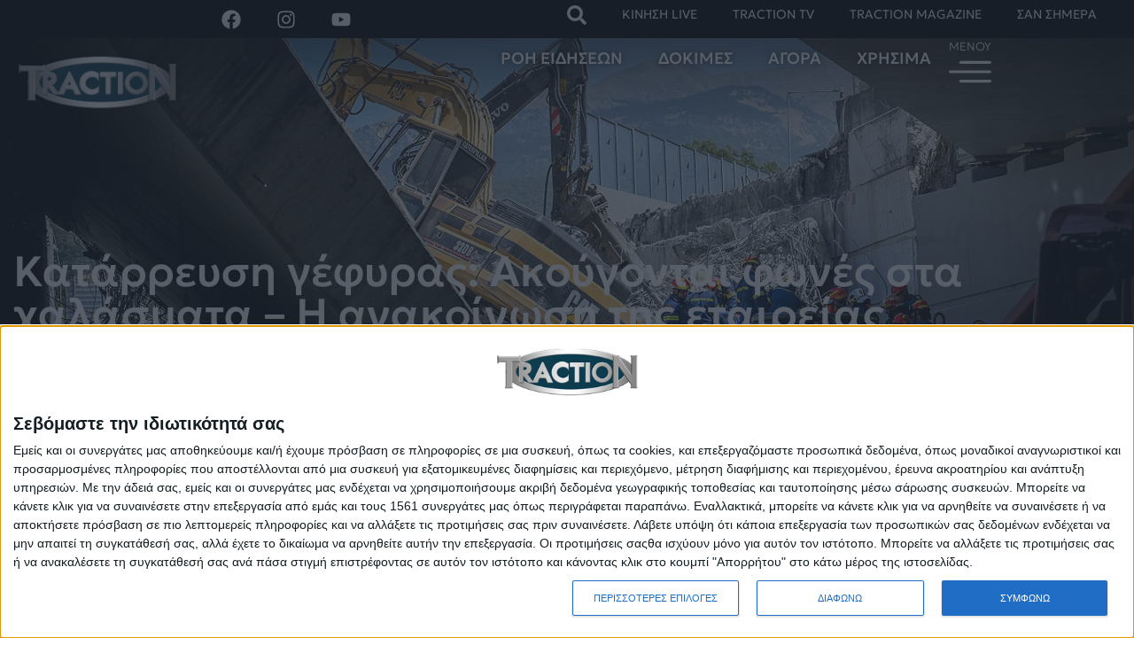

--- FILE ---
content_type: text/html; charset=UTF-8
request_url: https://traction.gr/katarrefsi-gefyras-akougontai-fones-sta-chalasmata-i-anakoinosi-tis-etaireias/
body_size: 67025
content:
<!doctype html>
<html lang="el">
<head>
	<meta charset="UTF-8">
	<meta name="viewport" content="width=device-width, initial-scale=1">
	<link rel="profile" href="https://gmpg.org/xfn/11">
	<meta name='robots' content='index, follow, max-image-preview:large, max-snippet:-1, max-video-preview:-1' />
	<style>img:is([sizes="auto" i], [sizes^="auto," i]) { contain-intrinsic-size: 3000px 1500px }</style>
	
	<!-- This site is optimized with the Yoast SEO plugin v25.2 - https://yoast.com/wordpress/plugins/seo/ -->
	<title>Κατάρρευση γέφυρας: Ακούγονται φωνές στα χαλάσματα - Η ανακοίνωση της εταιρείας | TractioN</title>
	<meta name="description" content="&quot;Γλίτωσα από θαύμα. Ήμουν κι εγώ από κάτω&quot;, δήλωσε ένας Ρομά που ήταν στο σημείο. Δείτε τι αναφέρει η ανακοίνωση του κατασκευαστικού ομίλου..." />
	<link rel="canonical" href="https://traction.gr/katarrefsi-gefyras-akougontai-fones-sta-chalasmata-i-anakoinosi-tis-etaireias/" />
	<meta property="og:locale" content="el_GR" />
	<meta property="og:type" content="article" />
	<meta property="og:title" content="Κατάρρευση γέφυρας: Ακούγονται φωνές στα χαλάσματα - Η ανακοίνωση της εταιρείας | TractioN" />
	<meta property="og:description" content="&quot;Γλίτωσα από θαύμα. Ήμουν κι εγώ από κάτω&quot;, δήλωσε ένας Ρομά που ήταν στο σημείο. Δείτε τι αναφέρει η ανακοίνωση του κατασκευαστικού ομίλου..." />
	<meta property="og:url" content="https://traction.gr/katarrefsi-gefyras-akougontai-fones-sta-chalasmata-i-anakoinosi-tis-etaireias/" />
	<meta property="og:site_name" content="TractioN" />
	<meta property="article:publisher" content="https://www.facebook.com/traction.gr/" />
	<meta property="article:published_time" content="2023-07-24T07:30:39+00:00" />
	<meta property="article:modified_time" content="2023-07-24T07:59:58+00:00" />
	<meta property="og:image" content="https://traction.gr/wp-content/uploads/2023/07/katarreysi-gefyras.jpg" />
	<meta property="og:image:width" content="1280" />
	<meta property="og:image:height" content="720" />
	<meta property="og:image:type" content="image/jpeg" />
	<meta name="author" content="Θοδωρής Κολονέλος" />
	<meta name="twitter:card" content="summary_large_image" />
	<meta name="twitter:creator" content="@tractiongr" />
	<meta name="twitter:site" content="@tractiongr" />
	<meta name="twitter:label1" content="Συντάχθηκε από" />
	<meta name="twitter:data1" content="Θοδωρής Κολονέλος" />
	<script type="application/ld+json" class="yoast-schema-graph">{"@context":"https://schema.org","@graph":[{"@type":"Article","@id":"https://traction.gr/katarrefsi-gefyras-akougontai-fones-sta-chalasmata-i-anakoinosi-tis-etaireias/#article","isPartOf":{"@id":"https://traction.gr/katarrefsi-gefyras-akougontai-fones-sta-chalasmata-i-anakoinosi-tis-etaireias/"},"author":{"name":"Θοδωρής Κολονέλος","@id":"https://traction.gr/#/schema/person/6fe406e0fb4828707ba49ad1796e5335"},"headline":"Κατάρρευση γέφυρας: Ακούγονται φωνές στα χαλάσματα &#8211; Η ανακοίνωση της εταιρείας","datePublished":"2023-07-24T07:30:39+00:00","dateModified":"2023-07-24T07:59:58+00:00","mainEntityOfPage":{"@id":"https://traction.gr/katarrefsi-gefyras-akougontai-fones-sta-chalasmata-i-anakoinosi-tis-etaireias/"},"wordCount":22,"publisher":{"@id":"https://traction.gr/#organization"},"image":{"@id":"https://traction.gr/katarrefsi-gefyras-akougontai-fones-sta-chalasmata-i-anakoinosi-tis-etaireias/#primaryimage"},"thumbnailUrl":"https://traction.gr/wp-content/uploads/2023/07/katarreysi-gefyras.jpg","keywords":["Πάτρα","Κατάρρευση γέφυρας"],"articleSection":["ΝΕΑ"],"inLanguage":"el"},{"@type":"WebPage","@id":"https://traction.gr/katarrefsi-gefyras-akougontai-fones-sta-chalasmata-i-anakoinosi-tis-etaireias/","url":"https://traction.gr/katarrefsi-gefyras-akougontai-fones-sta-chalasmata-i-anakoinosi-tis-etaireias/","name":"Κατάρρευση γέφυρας: Ακούγονται φωνές στα χαλάσματα - Η ανακοίνωση της εταιρείας | TractioN","isPartOf":{"@id":"https://traction.gr/#website"},"primaryImageOfPage":{"@id":"https://traction.gr/katarrefsi-gefyras-akougontai-fones-sta-chalasmata-i-anakoinosi-tis-etaireias/#primaryimage"},"image":{"@id":"https://traction.gr/katarrefsi-gefyras-akougontai-fones-sta-chalasmata-i-anakoinosi-tis-etaireias/#primaryimage"},"thumbnailUrl":"https://traction.gr/wp-content/uploads/2023/07/katarreysi-gefyras.jpg","datePublished":"2023-07-24T07:30:39+00:00","dateModified":"2023-07-24T07:59:58+00:00","description":"\"Γλίτωσα από θαύμα. Ήμουν κι εγώ από κάτω\", δήλωσε ένας Ρομά που ήταν στο σημείο. Δείτε τι αναφέρει η ανακοίνωση του κατασκευαστικού ομίλου...","breadcrumb":{"@id":"https://traction.gr/katarrefsi-gefyras-akougontai-fones-sta-chalasmata-i-anakoinosi-tis-etaireias/#breadcrumb"},"inLanguage":"el","potentialAction":[{"@type":"ReadAction","target":["https://traction.gr/katarrefsi-gefyras-akougontai-fones-sta-chalasmata-i-anakoinosi-tis-etaireias/"]}]},{"@type":"ImageObject","inLanguage":"el","@id":"https://traction.gr/katarrefsi-gefyras-akougontai-fones-sta-chalasmata-i-anakoinosi-tis-etaireias/#primaryimage","url":"https://traction.gr/wp-content/uploads/2023/07/katarreysi-gefyras.jpg","contentUrl":"https://traction.gr/wp-content/uploads/2023/07/katarreysi-gefyras.jpg","width":1280,"height":720,"caption":"Κατάρρευση γέφυρας"},{"@type":"BreadcrumbList","@id":"https://traction.gr/katarrefsi-gefyras-akougontai-fones-sta-chalasmata-i-anakoinosi-tis-etaireias/#breadcrumb","itemListElement":[{"@type":"ListItem","position":1,"name":"ΑΡΧΙΚΗ","item":"https://traction.gr/"},{"@type":"ListItem","position":2,"name":"Κατάρρευση γέφυρας: Ακούγονται φωνές στα χαλάσματα &#8211; Η ανακοίνωση της εταιρείας"}]},{"@type":"WebSite","@id":"https://traction.gr/#website","url":"https://traction.gr/","name":"TractioN","description":"Νέα για το αυτοκίνητο και όχι μόνο!","publisher":{"@id":"https://traction.gr/#organization"},"potentialAction":[{"@type":"SearchAction","target":{"@type":"EntryPoint","urlTemplate":"https://traction.gr/?s={search_term_string}"},"query-input":{"@type":"PropertyValueSpecification","valueRequired":true,"valueName":"search_term_string"}}],"inLanguage":"el"},{"@type":"Organization","@id":"https://traction.gr/#organization","name":"TRACTION.GR","url":"https://traction.gr/","logo":{"@type":"ImageObject","inLanguage":"el","@id":"https://traction.gr/#/schema/logo/image/","url":"https://new.traction.gr/wp-content/uploads/2019/02/tr480.png","contentUrl":"https://new.traction.gr/wp-content/uploads/2019/02/tr480.png","width":480,"height":179,"caption":"TRACTION.GR"},"image":{"@id":"https://traction.gr/#/schema/logo/image/"},"sameAs":["https://www.facebook.com/traction.gr/","https://x.com/tractiongr","http://traction.gr","https://www.youtube.com/user/etractiongr"]},{"@type":"Person","@id":"https://traction.gr/#/schema/person/6fe406e0fb4828707ba49ad1796e5335","name":"Θοδωρής Κολονέλος","image":{"@type":"ImageObject","inLanguage":"el","@id":"https://traction.gr/#/schema/person/image/","url":"https://new.traction.gr/wp-content/uploads/2025/05/kolon-1x1-1-96x96.jpg","contentUrl":"https://new.traction.gr/wp-content/uploads/2025/05/kolon-1x1-1-96x96.jpg","caption":"Θοδωρής Κολονέλος"},"description":"O Θοδωρής κατάγεται από το Αγρίνιο και σπούδασε Μηχανολόγος Μηχανικός στο Πολυτεχνείο της Πάτρας. Από την παιδική ηλικία λάτρεψε τα αυτοκίνητα \"επενδύοντας\" το χαρτζιλίκι του σε περιοδικά του χώρου. Μερικά χρόνια αργότερα άρχισε να αρθρογραφεί. Μέχρι σήμερα έχει οδηγήσει πολλά αυτοκίνητα, ωστόσο ποτέ δεν θα ξεχάσει την πρώτη του δοκιμή, το καλοκαίρι του 2020... κι ας ήταν ένα \"ταπεινό\" Suzuki Ignis!","url":"https://traction.gr/author/tkolonelos/"}]}</script>
	<!-- / Yoast SEO plugin. -->


<link rel='dns-prefetch' href='//traction.gr' />
<link rel="alternate" type="application/rss+xml" title="Ροή RSS &raquo; TractioN" href="https://traction.gr/feed/" />
<link rel="alternate" type="application/rss+xml" title="Ροή Σχολίων &raquo; TractioN" href="https://traction.gr/comments/feed/" />
<script>
window._wpemojiSettings = {"baseUrl":"https:\/\/s.w.org\/images\/core\/emoji\/15.1.0\/72x72\/","ext":".png","svgUrl":"https:\/\/s.w.org\/images\/core\/emoji\/15.1.0\/svg\/","svgExt":".svg","source":{"concatemoji":"https:\/\/traction.gr\/wp-includes\/js\/wp-emoji-release.min.js?ver=6.8.1"}};
/*! This file is auto-generated */
!function(i,n){var o,s,e;function c(e){try{var t={supportTests:e,timestamp:(new Date).valueOf()};sessionStorage.setItem(o,JSON.stringify(t))}catch(e){}}function p(e,t,n){e.clearRect(0,0,e.canvas.width,e.canvas.height),e.fillText(t,0,0);var t=new Uint32Array(e.getImageData(0,0,e.canvas.width,e.canvas.height).data),r=(e.clearRect(0,0,e.canvas.width,e.canvas.height),e.fillText(n,0,0),new Uint32Array(e.getImageData(0,0,e.canvas.width,e.canvas.height).data));return t.every(function(e,t){return e===r[t]})}function u(e,t,n){switch(t){case"flag":return n(e,"\ud83c\udff3\ufe0f\u200d\u26a7\ufe0f","\ud83c\udff3\ufe0f\u200b\u26a7\ufe0f")?!1:!n(e,"\ud83c\uddfa\ud83c\uddf3","\ud83c\uddfa\u200b\ud83c\uddf3")&&!n(e,"\ud83c\udff4\udb40\udc67\udb40\udc62\udb40\udc65\udb40\udc6e\udb40\udc67\udb40\udc7f","\ud83c\udff4\u200b\udb40\udc67\u200b\udb40\udc62\u200b\udb40\udc65\u200b\udb40\udc6e\u200b\udb40\udc67\u200b\udb40\udc7f");case"emoji":return!n(e,"\ud83d\udc26\u200d\ud83d\udd25","\ud83d\udc26\u200b\ud83d\udd25")}return!1}function f(e,t,n){var r="undefined"!=typeof WorkerGlobalScope&&self instanceof WorkerGlobalScope?new OffscreenCanvas(300,150):i.createElement("canvas"),a=r.getContext("2d",{willReadFrequently:!0}),o=(a.textBaseline="top",a.font="600 32px Arial",{});return e.forEach(function(e){o[e]=t(a,e,n)}),o}function t(e){var t=i.createElement("script");t.src=e,t.defer=!0,i.head.appendChild(t)}"undefined"!=typeof Promise&&(o="wpEmojiSettingsSupports",s=["flag","emoji"],n.supports={everything:!0,everythingExceptFlag:!0},e=new Promise(function(e){i.addEventListener("DOMContentLoaded",e,{once:!0})}),new Promise(function(t){var n=function(){try{var e=JSON.parse(sessionStorage.getItem(o));if("object"==typeof e&&"number"==typeof e.timestamp&&(new Date).valueOf()<e.timestamp+604800&&"object"==typeof e.supportTests)return e.supportTests}catch(e){}return null}();if(!n){if("undefined"!=typeof Worker&&"undefined"!=typeof OffscreenCanvas&&"undefined"!=typeof URL&&URL.createObjectURL&&"undefined"!=typeof Blob)try{var e="postMessage("+f.toString()+"("+[JSON.stringify(s),u.toString(),p.toString()].join(",")+"));",r=new Blob([e],{type:"text/javascript"}),a=new Worker(URL.createObjectURL(r),{name:"wpTestEmojiSupports"});return void(a.onmessage=function(e){c(n=e.data),a.terminate(),t(n)})}catch(e){}c(n=f(s,u,p))}t(n)}).then(function(e){for(var t in e)n.supports[t]=e[t],n.supports.everything=n.supports.everything&&n.supports[t],"flag"!==t&&(n.supports.everythingExceptFlag=n.supports.everythingExceptFlag&&n.supports[t]);n.supports.everythingExceptFlag=n.supports.everythingExceptFlag&&!n.supports.flag,n.DOMReady=!1,n.readyCallback=function(){n.DOMReady=!0}}).then(function(){return e}).then(function(){var e;n.supports.everything||(n.readyCallback(),(e=n.source||{}).concatemoji?t(e.concatemoji):e.wpemoji&&e.twemoji&&(t(e.twemoji),t(e.wpemoji)))}))}((window,document),window._wpemojiSettings);
</script>
<link rel='stylesheet' id='eo-leaflet.js-css' href='https://traction.gr/wp-content/plugins/event-organiser/lib/leaflet/leaflet.min.css?ver=1.4.0' media='all' />
<style id='eo-leaflet.js-inline-css'>
.leaflet-popup-close-button{box-shadow:none!important;}
</style>
<style id='wp-emoji-styles-inline-css'>

	img.wp-smiley, img.emoji {
		display: inline !important;
		border: none !important;
		box-shadow: none !important;
		height: 1em !important;
		width: 1em !important;
		margin: 0 0.07em !important;
		vertical-align: -0.1em !important;
		background: none !important;
		padding: 0 !important;
	}
</style>
<link rel='stylesheet' id='wp-block-library-css' href='https://traction.gr/wp-includes/css/dist/block-library/style.min.css?ver=6.8.1' media='all' />
<style id='global-styles-inline-css'>
:root{--wp--preset--aspect-ratio--square: 1;--wp--preset--aspect-ratio--4-3: 4/3;--wp--preset--aspect-ratio--3-4: 3/4;--wp--preset--aspect-ratio--3-2: 3/2;--wp--preset--aspect-ratio--2-3: 2/3;--wp--preset--aspect-ratio--16-9: 16/9;--wp--preset--aspect-ratio--9-16: 9/16;--wp--preset--color--black: #000000;--wp--preset--color--cyan-bluish-gray: #abb8c3;--wp--preset--color--white: #ffffff;--wp--preset--color--pale-pink: #f78da7;--wp--preset--color--vivid-red: #cf2e2e;--wp--preset--color--luminous-vivid-orange: #ff6900;--wp--preset--color--luminous-vivid-amber: #fcb900;--wp--preset--color--light-green-cyan: #7bdcb5;--wp--preset--color--vivid-green-cyan: #00d084;--wp--preset--color--pale-cyan-blue: #8ed1fc;--wp--preset--color--vivid-cyan-blue: #0693e3;--wp--preset--color--vivid-purple: #9b51e0;--wp--preset--gradient--vivid-cyan-blue-to-vivid-purple: linear-gradient(135deg,rgba(6,147,227,1) 0%,rgb(155,81,224) 100%);--wp--preset--gradient--light-green-cyan-to-vivid-green-cyan: linear-gradient(135deg,rgb(122,220,180) 0%,rgb(0,208,130) 100%);--wp--preset--gradient--luminous-vivid-amber-to-luminous-vivid-orange: linear-gradient(135deg,rgba(252,185,0,1) 0%,rgba(255,105,0,1) 100%);--wp--preset--gradient--luminous-vivid-orange-to-vivid-red: linear-gradient(135deg,rgba(255,105,0,1) 0%,rgb(207,46,46) 100%);--wp--preset--gradient--very-light-gray-to-cyan-bluish-gray: linear-gradient(135deg,rgb(238,238,238) 0%,rgb(169,184,195) 100%);--wp--preset--gradient--cool-to-warm-spectrum: linear-gradient(135deg,rgb(74,234,220) 0%,rgb(151,120,209) 20%,rgb(207,42,186) 40%,rgb(238,44,130) 60%,rgb(251,105,98) 80%,rgb(254,248,76) 100%);--wp--preset--gradient--blush-light-purple: linear-gradient(135deg,rgb(255,206,236) 0%,rgb(152,150,240) 100%);--wp--preset--gradient--blush-bordeaux: linear-gradient(135deg,rgb(254,205,165) 0%,rgb(254,45,45) 50%,rgb(107,0,62) 100%);--wp--preset--gradient--luminous-dusk: linear-gradient(135deg,rgb(255,203,112) 0%,rgb(199,81,192) 50%,rgb(65,88,208) 100%);--wp--preset--gradient--pale-ocean: linear-gradient(135deg,rgb(255,245,203) 0%,rgb(182,227,212) 50%,rgb(51,167,181) 100%);--wp--preset--gradient--electric-grass: linear-gradient(135deg,rgb(202,248,128) 0%,rgb(113,206,126) 100%);--wp--preset--gradient--midnight: linear-gradient(135deg,rgb(2,3,129) 0%,rgb(40,116,252) 100%);--wp--preset--font-size--small: 13px;--wp--preset--font-size--medium: 20px;--wp--preset--font-size--large: 36px;--wp--preset--font-size--x-large: 42px;--wp--preset--spacing--20: 0.44rem;--wp--preset--spacing--30: 0.67rem;--wp--preset--spacing--40: 1rem;--wp--preset--spacing--50: 1.5rem;--wp--preset--spacing--60: 2.25rem;--wp--preset--spacing--70: 3.38rem;--wp--preset--spacing--80: 5.06rem;--wp--preset--shadow--natural: 6px 6px 9px rgba(0, 0, 0, 0.2);--wp--preset--shadow--deep: 12px 12px 50px rgba(0, 0, 0, 0.4);--wp--preset--shadow--sharp: 6px 6px 0px rgba(0, 0, 0, 0.2);--wp--preset--shadow--outlined: 6px 6px 0px -3px rgba(255, 255, 255, 1), 6px 6px rgba(0, 0, 0, 1);--wp--preset--shadow--crisp: 6px 6px 0px rgba(0, 0, 0, 1);}:root { --wp--style--global--content-size: 800px;--wp--style--global--wide-size: 1200px; }:where(body) { margin: 0; }.wp-site-blocks > .alignleft { float: left; margin-right: 2em; }.wp-site-blocks > .alignright { float: right; margin-left: 2em; }.wp-site-blocks > .aligncenter { justify-content: center; margin-left: auto; margin-right: auto; }:where(.wp-site-blocks) > * { margin-block-start: 24px; margin-block-end: 0; }:where(.wp-site-blocks) > :first-child { margin-block-start: 0; }:where(.wp-site-blocks) > :last-child { margin-block-end: 0; }:root { --wp--style--block-gap: 24px; }:root :where(.is-layout-flow) > :first-child{margin-block-start: 0;}:root :where(.is-layout-flow) > :last-child{margin-block-end: 0;}:root :where(.is-layout-flow) > *{margin-block-start: 24px;margin-block-end: 0;}:root :where(.is-layout-constrained) > :first-child{margin-block-start: 0;}:root :where(.is-layout-constrained) > :last-child{margin-block-end: 0;}:root :where(.is-layout-constrained) > *{margin-block-start: 24px;margin-block-end: 0;}:root :where(.is-layout-flex){gap: 24px;}:root :where(.is-layout-grid){gap: 24px;}.is-layout-flow > .alignleft{float: left;margin-inline-start: 0;margin-inline-end: 2em;}.is-layout-flow > .alignright{float: right;margin-inline-start: 2em;margin-inline-end: 0;}.is-layout-flow > .aligncenter{margin-left: auto !important;margin-right: auto !important;}.is-layout-constrained > .alignleft{float: left;margin-inline-start: 0;margin-inline-end: 2em;}.is-layout-constrained > .alignright{float: right;margin-inline-start: 2em;margin-inline-end: 0;}.is-layout-constrained > .aligncenter{margin-left: auto !important;margin-right: auto !important;}.is-layout-constrained > :where(:not(.alignleft):not(.alignright):not(.alignfull)){max-width: var(--wp--style--global--content-size);margin-left: auto !important;margin-right: auto !important;}.is-layout-constrained > .alignwide{max-width: var(--wp--style--global--wide-size);}body .is-layout-flex{display: flex;}.is-layout-flex{flex-wrap: wrap;align-items: center;}.is-layout-flex > :is(*, div){margin: 0;}body .is-layout-grid{display: grid;}.is-layout-grid > :is(*, div){margin: 0;}body{padding-top: 0px;padding-right: 0px;padding-bottom: 0px;padding-left: 0px;}a:where(:not(.wp-element-button)){text-decoration: underline;}:root :where(.wp-element-button, .wp-block-button__link){background-color: #32373c;border-width: 0;color: #fff;font-family: inherit;font-size: inherit;line-height: inherit;padding: calc(0.667em + 2px) calc(1.333em + 2px);text-decoration: none;}.has-black-color{color: var(--wp--preset--color--black) !important;}.has-cyan-bluish-gray-color{color: var(--wp--preset--color--cyan-bluish-gray) !important;}.has-white-color{color: var(--wp--preset--color--white) !important;}.has-pale-pink-color{color: var(--wp--preset--color--pale-pink) !important;}.has-vivid-red-color{color: var(--wp--preset--color--vivid-red) !important;}.has-luminous-vivid-orange-color{color: var(--wp--preset--color--luminous-vivid-orange) !important;}.has-luminous-vivid-amber-color{color: var(--wp--preset--color--luminous-vivid-amber) !important;}.has-light-green-cyan-color{color: var(--wp--preset--color--light-green-cyan) !important;}.has-vivid-green-cyan-color{color: var(--wp--preset--color--vivid-green-cyan) !important;}.has-pale-cyan-blue-color{color: var(--wp--preset--color--pale-cyan-blue) !important;}.has-vivid-cyan-blue-color{color: var(--wp--preset--color--vivid-cyan-blue) !important;}.has-vivid-purple-color{color: var(--wp--preset--color--vivid-purple) !important;}.has-black-background-color{background-color: var(--wp--preset--color--black) !important;}.has-cyan-bluish-gray-background-color{background-color: var(--wp--preset--color--cyan-bluish-gray) !important;}.has-white-background-color{background-color: var(--wp--preset--color--white) !important;}.has-pale-pink-background-color{background-color: var(--wp--preset--color--pale-pink) !important;}.has-vivid-red-background-color{background-color: var(--wp--preset--color--vivid-red) !important;}.has-luminous-vivid-orange-background-color{background-color: var(--wp--preset--color--luminous-vivid-orange) !important;}.has-luminous-vivid-amber-background-color{background-color: var(--wp--preset--color--luminous-vivid-amber) !important;}.has-light-green-cyan-background-color{background-color: var(--wp--preset--color--light-green-cyan) !important;}.has-vivid-green-cyan-background-color{background-color: var(--wp--preset--color--vivid-green-cyan) !important;}.has-pale-cyan-blue-background-color{background-color: var(--wp--preset--color--pale-cyan-blue) !important;}.has-vivid-cyan-blue-background-color{background-color: var(--wp--preset--color--vivid-cyan-blue) !important;}.has-vivid-purple-background-color{background-color: var(--wp--preset--color--vivid-purple) !important;}.has-black-border-color{border-color: var(--wp--preset--color--black) !important;}.has-cyan-bluish-gray-border-color{border-color: var(--wp--preset--color--cyan-bluish-gray) !important;}.has-white-border-color{border-color: var(--wp--preset--color--white) !important;}.has-pale-pink-border-color{border-color: var(--wp--preset--color--pale-pink) !important;}.has-vivid-red-border-color{border-color: var(--wp--preset--color--vivid-red) !important;}.has-luminous-vivid-orange-border-color{border-color: var(--wp--preset--color--luminous-vivid-orange) !important;}.has-luminous-vivid-amber-border-color{border-color: var(--wp--preset--color--luminous-vivid-amber) !important;}.has-light-green-cyan-border-color{border-color: var(--wp--preset--color--light-green-cyan) !important;}.has-vivid-green-cyan-border-color{border-color: var(--wp--preset--color--vivid-green-cyan) !important;}.has-pale-cyan-blue-border-color{border-color: var(--wp--preset--color--pale-cyan-blue) !important;}.has-vivid-cyan-blue-border-color{border-color: var(--wp--preset--color--vivid-cyan-blue) !important;}.has-vivid-purple-border-color{border-color: var(--wp--preset--color--vivid-purple) !important;}.has-vivid-cyan-blue-to-vivid-purple-gradient-background{background: var(--wp--preset--gradient--vivid-cyan-blue-to-vivid-purple) !important;}.has-light-green-cyan-to-vivid-green-cyan-gradient-background{background: var(--wp--preset--gradient--light-green-cyan-to-vivid-green-cyan) !important;}.has-luminous-vivid-amber-to-luminous-vivid-orange-gradient-background{background: var(--wp--preset--gradient--luminous-vivid-amber-to-luminous-vivid-orange) !important;}.has-luminous-vivid-orange-to-vivid-red-gradient-background{background: var(--wp--preset--gradient--luminous-vivid-orange-to-vivid-red) !important;}.has-very-light-gray-to-cyan-bluish-gray-gradient-background{background: var(--wp--preset--gradient--very-light-gray-to-cyan-bluish-gray) !important;}.has-cool-to-warm-spectrum-gradient-background{background: var(--wp--preset--gradient--cool-to-warm-spectrum) !important;}.has-blush-light-purple-gradient-background{background: var(--wp--preset--gradient--blush-light-purple) !important;}.has-blush-bordeaux-gradient-background{background: var(--wp--preset--gradient--blush-bordeaux) !important;}.has-luminous-dusk-gradient-background{background: var(--wp--preset--gradient--luminous-dusk) !important;}.has-pale-ocean-gradient-background{background: var(--wp--preset--gradient--pale-ocean) !important;}.has-electric-grass-gradient-background{background: var(--wp--preset--gradient--electric-grass) !important;}.has-midnight-gradient-background{background: var(--wp--preset--gradient--midnight) !important;}.has-small-font-size{font-size: var(--wp--preset--font-size--small) !important;}.has-medium-font-size{font-size: var(--wp--preset--font-size--medium) !important;}.has-large-font-size{font-size: var(--wp--preset--font-size--large) !important;}.has-x-large-font-size{font-size: var(--wp--preset--font-size--x-large) !important;}
:root :where(.wp-block-pullquote){font-size: 1.5em;line-height: 1.6;}
</style>
<link rel='stylesheet' id='hello-elementor-theme-style-css' href='https://traction.gr/wp-content/themes/hello-elementor/theme.min.css?ver=3.4.1' media='all' />
<link rel='stylesheet' id='hello-elementor-header-footer-css' href='https://traction.gr/wp-content/themes/hello-elementor/header-footer.min.css?ver=3.4.1' media='all' />
<link rel='stylesheet' id='elementor-frontend-css' href='https://traction.gr/wp-content/plugins/elementor/assets/css/frontend.min.css?ver=3.29.1' media='all' />
<style id='elementor-frontend-inline-css'>
.elementor-135916 .elementor-element.elementor-element-1e5acf82:not(.elementor-motion-effects-element-type-background), .elementor-135916 .elementor-element.elementor-element-1e5acf82 > .elementor-motion-effects-container > .elementor-motion-effects-layer{background-image:url("https://traction.gr/wp-content/uploads/2023/07/katarreysi-gefyras.jpg");}
</style>
<link rel='stylesheet' id='elementor-post-135908-css' href='https://traction.gr/wp-content/uploads/elementor/css/post-135908.css?ver=1750311568' media='all' />
<link rel='stylesheet' id='widget-progress-tracker-css' href='https://traction.gr/wp-content/plugins/elementor-pro/assets/css/widget-progress-tracker.min.css?ver=3.29.1' media='all' />
<link rel='stylesheet' id='e-sticky-css' href='https://traction.gr/wp-content/plugins/elementor-pro/assets/css/modules/sticky.min.css?ver=3.29.1' media='all' />
<link rel='stylesheet' id='widget-social-icons-css' href='https://traction.gr/wp-content/plugins/elementor/assets/css/widget-social-icons.min.css?ver=3.29.1' media='all' />
<link rel='stylesheet' id='e-apple-webkit-css' href='https://traction.gr/wp-content/plugins/elementor/assets/css/conditionals/apple-webkit.min.css?ver=3.29.1' media='all' />
<link rel='stylesheet' id='widget-nav-menu-css' href='https://traction.gr/wp-content/plugins/elementor-pro/assets/css/widget-nav-menu.min.css?ver=3.29.1' media='all' />
<link rel='stylesheet' id='e-motion-fx-css' href='https://traction.gr/wp-content/plugins/elementor-pro/assets/css/modules/motion-fx.min.css?ver=3.29.1' media='all' />
<link rel='stylesheet' id='widget-image-css' href='https://traction.gr/wp-content/plugins/elementor/assets/css/widget-image.min.css?ver=3.29.1' media='all' />
<link rel='stylesheet' id='e-animation-pop-css' href='https://traction.gr/wp-content/plugins/elementor/assets/lib/animations/styles/e-animation-pop.min.css?ver=3.29.1' media='all' />
<link rel='stylesheet' id='widget-icon-list-css' href='https://traction.gr/wp-content/plugins/elementor/assets/css/widget-icon-list.min.css?ver=3.29.1' media='all' />
<link rel='stylesheet' id='widget-heading-css' href='https://traction.gr/wp-content/plugins/elementor/assets/css/widget-heading.min.css?ver=3.29.1' media='all' />
<link rel='stylesheet' id='widget-post-info-css' href='https://traction.gr/wp-content/plugins/elementor-pro/assets/css/widget-post-info.min.css?ver=3.29.1' media='all' />
<link rel='stylesheet' id='widget-share-buttons-css' href='https://traction.gr/wp-content/plugins/elementor-pro/assets/css/widget-share-buttons.min.css?ver=3.29.1' media='all' />
<link rel='stylesheet' id='widget-loop-common-css' href='https://traction.gr/wp-content/plugins/elementor-pro/assets/css/widget-loop-common.min.css?ver=3.29.1' media='all' />
<link rel='stylesheet' id='widget-loop-grid-css' href='https://traction.gr/wp-content/plugins/elementor-pro/assets/css/widget-loop-grid.min.css?ver=3.29.1' media='all' />
<link rel='stylesheet' id='e-animation-zoomIn-css' href='https://traction.gr/wp-content/plugins/elementor/assets/lib/animations/styles/zoomIn.min.css?ver=3.29.1' media='all' />
<link rel='stylesheet' id='e-animation-fadeIn-css' href='https://traction.gr/wp-content/plugins/elementor/assets/lib/animations/styles/fadeIn.min.css?ver=3.29.1' media='all' />
<link rel='stylesheet' id='e-popup-css' href='https://traction.gr/wp-content/plugins/elementor-pro/assets/css/conditionals/popup.min.css?ver=3.29.1' media='all' />
<link rel='stylesheet' id='font-awesome-5-all-css' href='https://traction.gr/wp-content/plugins/elementor/assets/lib/font-awesome/css/all.min.css?ver=3.29.1' media='all' />
<link rel='stylesheet' id='font-awesome-4-shim-css' href='https://traction.gr/wp-content/plugins/elementor/assets/lib/font-awesome/css/v4-shims.min.css?ver=3.29.1' media='all' />
<link rel='stylesheet' id='elementor-post-135958-css' href='https://traction.gr/wp-content/uploads/elementor/css/post-135958.css?ver=1750311568' media='all' />
<link rel='stylesheet' id='elementor-post-135955-css' href='https://traction.gr/wp-content/uploads/elementor/css/post-135955.css?ver=1750311568' media='all' />
<link rel='stylesheet' id='elementor-post-135916-css' href='https://traction.gr/wp-content/uploads/elementor/css/post-135916.css?ver=1768981811' media='all' />
<link rel='stylesheet' id='elementor-post-135945-css' href='https://traction.gr/wp-content/uploads/elementor/css/post-135945.css?ver=1750311568' media='all' />
<link rel='stylesheet' id='orbisius_ct_traction_by_ox_parent_style-css' href='https://traction.gr/wp-content/themes/hello-elementor/style.css?ver=1747302142' media='all' />
<link rel='stylesheet' id='orbisius_ct_traction_by_ox_parent_style_child_style-css' href='https://traction.gr/wp-content/themes/traction-by-ox/style.css?ver=1747331295' media='all' />
<link rel='stylesheet' id='elementor-gf-local-roboto-css' href='https://traction.gr/wp-content/uploads/elementor/google-fonts/css/roboto.css?ver=1748598627' media='all' />
<link rel='stylesheet' id='elementor-gf-local-robotoslab-css' href='https://traction.gr/wp-content/uploads/elementor/google-fonts/css/robotoslab.css?ver=1748598643' media='all' />
<link rel='stylesheet' id='elementor-gf-local-geologica-css' href='https://traction.gr/wp-content/uploads/elementor/google-fonts/css/geologica.css?ver=1748598650' media='all' />
<script src="https://traction.gr/wp-includes/js/jquery/jquery.min.js?ver=3.7.1" id="jquery-core-js"></script>
<script src="https://traction.gr/wp-includes/js/jquery/jquery-migrate.min.js?ver=3.4.1" id="jquery-migrate-js"></script>
<script src="https://traction.gr/wp-content/plugins/elementor/assets/lib/font-awesome/js/v4-shims.min.js?ver=3.29.1" id="font-awesome-4-shim-js"></script>
<link rel="https://api.w.org/" href="https://traction.gr/wp-json/" /><link rel="alternate" title="JSON" type="application/json" href="https://traction.gr/wp-json/wp/v2/posts/110129" /><link rel="EditURI" type="application/rsd+xml" title="RSD" href="https://traction.gr/xmlrpc.php?rsd" />
<meta name="generator" content="WordPress 6.8.1" />
<link rel='shortlink' href='https://traction.gr/?p=110129' />
<link rel="alternate" title="oEmbed (JSON)" type="application/json+oembed" href="https://traction.gr/wp-json/oembed/1.0/embed?url=https%3A%2F%2Ftraction.gr%2Fkatarrefsi-gefyras-akougontai-fones-sta-chalasmata-i-anakoinosi-tis-etaireias%2F" />
<link rel="alternate" title="oEmbed (XML)" type="text/xml+oembed" href="https://traction.gr/wp-json/oembed/1.0/embed?url=https%3A%2F%2Ftraction.gr%2Fkatarrefsi-gefyras-akougontai-fones-sta-chalasmata-i-anakoinosi-tis-etaireias%2F&#038;format=xml" />
<meta name="description" content="&quot;Γλίτωσα από θαύμα. Ήμουν κι εγώ από κάτω&quot;, δήλωσε ένας Ρομά που ήταν στο σημείο. Δείτε τι αναφέρει η ανακοίνωση του κατασκευαστικού ομίλου...">
<meta name="generator" content="Elementor 3.29.1; features: e_font_icon_svg, additional_custom_breakpoints, e_local_google_fonts, e_element_cache; settings: css_print_method-external, google_font-enabled, font_display-swap">
<!-- InMobi Choice. Consent Manager Tag v3.0 (for TCF 2.2) -->
<script type="text/javascript" async=true>
(function() {
  var host = 'traction.gr';
  var element = document.createElement('script');
  var firstScript = document.getElementsByTagName('script')[0];
  var url = 'https://cmp.inmobi.com'
    .concat('/choice/', 'MNZrsfWrSKtcJ', '/', host, '/choice.js?tag_version=V3');
  var uspTries = 0;
  var uspTriesLimit = 3;
  element.async = true;
  element.type = 'text/javascript';
  element.src = url;

  firstScript.parentNode.insertBefore(element, firstScript);

  function makeStub() {
    var TCF_LOCATOR_NAME = '__tcfapiLocator';
    var queue = [];
    var win = window;
    var cmpFrame;

    function addFrame() {
      var doc = win.document;
      var otherCMP = !!(win.frames[TCF_LOCATOR_NAME]);

      if (!otherCMP) {
        if (doc.body) {
          var iframe = doc.createElement('iframe');

          iframe.style.cssText = 'display:none';
          iframe.name = TCF_LOCATOR_NAME;
          doc.body.appendChild(iframe);
        } else {
          setTimeout(addFrame, 5);
        }
      }
      return !otherCMP;
    }

    function tcfAPIHandler() {
      var gdprApplies;
      var args = arguments;

      if (!args.length) {
        return queue;
      } else if (args[0] === 'setGdprApplies') {
        if (
          args.length > 3 &&
          args[2] === 2 &&
          typeof args[3] === 'boolean'
        ) {
          gdprApplies = args[3];
          if (typeof args[2] === 'function') {
            args[2]('set', true);
          }
        }
      } else if (args[0] === 'ping') {
        var retr = {
          gdprApplies: gdprApplies,
          cmpLoaded: false,
          cmpStatus: 'stub'
        };

        if (typeof args[2] === 'function') {
          args[2](retr);
        }
      } else {
        if(args[0] === 'init' && typeof args[3] === 'object') {
          args[3] = Object.assign(args[3], { tag_version: 'V3' });
        }
        queue.push(args);
      }
    }

    function postMessageEventHandler(event) {
      var msgIsString = typeof event.data === 'string';
      var json = {};

      try {
        if (msgIsString) {
          json = JSON.parse(event.data);
        } else {
          json = event.data;
        }
      } catch (ignore) {}

      var payload = json.__tcfapiCall;

      if (payload) {
        window.__tcfapi(
          payload.command,
          payload.version,
          function(retValue, success) {
            var returnMsg = {
              __tcfapiReturn: {
                returnValue: retValue,
                success: success,
                callId: payload.callId
              }
            };
            if (msgIsString) {
              returnMsg = JSON.stringify(returnMsg);
            }
            if (event && event.source && event.source.postMessage) {
              event.source.postMessage(returnMsg, '*');
            }
          },
          payload.parameter
        );
      }
    }

    while (win) {
      try {
        if (win.frames[TCF_LOCATOR_NAME]) {
          cmpFrame = win;
          break;
        }
      } catch (ignore) {}

      if (win === window.top) {
        break;
      }
      win = win.parent;
    }
    if (!cmpFrame) {
      addFrame();
      win.__tcfapi = tcfAPIHandler;
      win.addEventListener('message', postMessageEventHandler, false);
    }
  };

  makeStub();

  var uspStubFunction = function() {
    var arg = arguments;
    if (typeof window.__uspapi !== uspStubFunction) {
      setTimeout(function() {
        if (typeof window.__uspapi !== 'undefined') {
          window.__uspapi.apply(window.__uspapi, arg);
        }
      }, 500);
    }
  };

  var checkIfUspIsReady = function() {
    uspTries++;
    if (window.__uspapi === uspStubFunction && uspTries < uspTriesLimit) {
      console.warn('USP is not accessible');
    } else {
      clearInterval(uspInterval);
    }
  };

  if (typeof window.__uspapi === 'undefined') {
    window.__uspapi = uspStubFunction;
    var uspInterval = setInterval(checkIfUspIsReady, 6000);
  }
})();
</script>
<!-- End InMobi Choice. Consent Manager Tag v3.0 (for TCF 2.2) -->

<!-- Global site tag (gtag.js) - Google Analytics -->
<script async src="https://www.googletagmanager.com/gtag/js?id=UA-135467896-1"></script>
<script>
  window.dataLayer = window.dataLayer || [];
  function gtag(){dataLayer.push(arguments);}
  gtag('js', new Date());

  gtag('config', 'UA-135467896-1');
</script>


<script>
  document.addEventListener('DOMContentLoaded', function () {
    window.addEventListener('scroll', function () {
      document.body.classList.toggle('scrolled', window.scrollY > 300);
    });

    document.querySelectorAll('.scroll-top-button').forEach(button => {
      button.addEventListener('click', function (e) {
        e.preventDefault();
        window.scrollTo({ top: 0, behavior: 'smooth' });
      });
    });
  });
</script>
<script>
document.addEventListener("DOMContentLoaded", function () {
  const targets = document.querySelectorAll(".section-title");

  const observer = new IntersectionObserver(entries => {
    entries.forEach(entry => {
      if (entry.isIntersecting) {
        entry.target.classList.add("visible");
      }
    });
  }, { threshold: 0.1 });

  targets.forEach((el, index) => {
    const delay = index * 10; // αυξανόμενο delay: 0ms, 100ms, 200ms, ...
    el.style.setProperty('transition-delay', `${delay}ms`);
    el.classList.add("animated-element");
    observer.observe(el);
  });
});

</script>
<script>
document.addEventListener('DOMContentLoaded', function () {
  const galleryImages = document.querySelectorAll('.gallery a[href$=".jpg"], .gallery a[href$=".jpeg"], .gallery a[href$=".png"], .gallery a[href$=".webp"]');
  galleryImages.forEach((el) => {
    el.setAttribute('data-elementor-open-lightbox', 'yes');
    el.setAttribute('data-elementor-lightbox-slideshow', 'my-gallery');
  });
});
</script>
<script>
(function() {
  function fixGalleries() {
    document.querySelectorAll('.gallery, .elementor-gallery').forEach(function(gallery, i) {
      gallery.querySelectorAll('a').forEach(function(anchor) {
        if (!anchor.getAttribute('data-elementor-open-lightbox')) {
          let img = anchor.querySelector('img');
          if (img) {
            // Προσπαθούμε να πάρουμε το μεγάλο αρχείο από το src (αν το src είναι thumb)
            let src = img.getAttribute('src');
            if (!src) return;

            // Αν το href δεν είναι το ίδιο με το src (δηλαδή δεν είναι ήδη σωστό)
            if (anchor.href !== src) {
              // Αν το src είναι thumb (πχ περιέχει -WxH), βγάζουμε το μέρος αυτό
              let bigSrc = src.replace(/-\d+x\d+(?=\.\w{3,4}$)/, '');

              anchor.href = bigSrc;

              // Προσθέτουμε attributes για elementor lightbox
              anchor.setAttribute('data-elementor-open-lightbox', 'yes');
              anchor.setAttribute('data-elementor-lightbox-slideshow', 'gallery-' + (gallery.id || i));
              anchor.setAttribute('rel', 'lightbox');
            }
          }
        }
      });
    });
  }

  // Τρέχουμε την πρώτη φορά όταν φορτώσει το DOM
  document.addEventListener('DOMContentLoaded', fixGalleries);

  // Παρακολουθούμε αν προστίθενται νέα galleries στο DOM (προαιρετικά)
  let observer = new MutationObserver(fixGalleries);
  observer.observe(document.body, {childList: true, subtree: true});
})();

</script>
<script>
jQuery(document).ready(function($) {
  // Only affect menu items with submenus
  $('.menu-item.menu-item-has-children > a').on('click', function(e) {
    var $clicked = $(this).parent();

    // If submenu is already open, allow it to close normally
    if ($clicked.hasClass('submenu-open')) {
      $clicked.removeClass('submenu-open');
      $clicked.children('.sub-menu').slideUp();
    } else {
      // Close any other open submenus
      $('.menu-item.menu-item-has-children').not($clicked).removeClass('submenu-open');
      $('.menu-item.menu-item-has-children .sub-menu').not($clicked.children('.sub-menu')).slideUp();

      // Open the clicked submenu
      $clicked.addClass('submenu-open');
      $clicked.children('.sub-menu').slideDown();
    }

    // Prevent default link behavior if it's just a toggle
    e.preventDefault();
  });
});
</script>
			<style>
				.e-con.e-parent:nth-of-type(n+4):not(.e-lazyloaded):not(.e-no-lazyload),
				.e-con.e-parent:nth-of-type(n+4):not(.e-lazyloaded):not(.e-no-lazyload) * {
					background-image: none !important;
				}
				@media screen and (max-height: 1024px) {
					.e-con.e-parent:nth-of-type(n+3):not(.e-lazyloaded):not(.e-no-lazyload),
					.e-con.e-parent:nth-of-type(n+3):not(.e-lazyloaded):not(.e-no-lazyload) * {
						background-image: none !important;
					}
				}
				@media screen and (max-height: 640px) {
					.e-con.e-parent:nth-of-type(n+2):not(.e-lazyloaded):not(.e-no-lazyload),
					.e-con.e-parent:nth-of-type(n+2):not(.e-lazyloaded):not(.e-no-lazyload) * {
						background-image: none !important;
					}
				}
			</style>
						<meta name="theme-color" content="#EDFAFF">
			<link rel="icon" href="https://traction.gr/wp-content/uploads/2025/05/favicon-150x148.png" sizes="32x32" />
<link rel="icon" href="https://traction.gr/wp-content/uploads/2025/05/favicon.png" sizes="192x192" />
<link rel="apple-touch-icon" href="https://traction.gr/wp-content/uploads/2025/05/favicon.png" />
<meta name="msapplication-TileImage" content="https://traction.gr/wp-content/uploads/2025/05/favicon.png" />
		<style id="wp-custom-css">
			::selection {
	color: #ffffff;
	background: #ff0000;
}

/*MAIN MENU ITEMS*/

ul.elementor-nav-menu li.traction-info-item.menu-item a.elementor-item {
    color: var(--e-global-color-primary);
}

/*HIDE PROMO LINK*/
.elementor-nav-menu--layout-horizontal .elementor-nav-menu li.traction-hidden-menu-item {
	display: none;
}

/*MAKE NATIVE WP GALLERY RESPONSIVE*/
/* General gallery container styling */
.gallery {
  display: flex;
  flex-wrap: wrap;
  gap: 5px;
  justify-content: center;
  margin: 1em 0;
  padding: 0;
}

/* Each gallery item */
.gallery-item {
  margin: 0;
  padding: 0;
  box-sizing: border-box;
  flex: 1 0 30%; /* Default to 3 columns */
  max-width: 30%;
}

/* Image responsiveness */
.gallery-icon img {
  width: 100%;
  height: auto;
  display: block;
  border-radius: 4px;
}

/* Responsive breakpoints */
@media (max-width: 600px) {
  .gallery-item {
    flex: 1 0 45%; /* 2 columns on tablets */
    max-width: 45%;
  }
}

/*@media (max-width: 600px) {
  .gallery-item {
    flex: 1 0 100%; /* 1 column on small screens */
    max-width: 100%;
  }*/
}


/*DARK SECTION STYLES*/
.dark-section {
  color: white;
}

.dark-section a, .dark-section .elementor-widget-container {
  color: #ffffff;
	
}

.dark-section h3.elementor-heading-title {
  color: white!important;
  font-size: 1.4em!important;
}

/*HIDE SAN SHMERA EVENT META IN SINGLE*/
.eventorganiser-event-meta {
    display: none;
}

/*SAN SIMERA SINGLE CONTENT*/
.single-event .elementor-widget-theme-post-content p {
    margin-bottom: 30px;
}
.single-event .elementor-widget-theme-post-content p:first-letter {
    font-size: 1.5em;
}
.single-event .elementor-widget-theme-post-content img {
    display: block;
    float: none;
    margin: 30px 0;
}

.single-event .elementor-widget-theme-post-content img:nth-child(1) {
    display: none;
}

/*SAN SIMERA LIST*/

ul.eo-events {
    list-style: none;
}

ul.eo-events li:first-child .san-simera-image {
  flex: 1 1 70%;
  max-width: 600px;
}

ul.eo-events li:first-child .san-simera-content {
  flex: 1 1 30%;
}


.san-simera-item {
  display: flex;
  flex-wrap: wrap;
  gap: 20px;
  background: white;
  padding: 0px;
  margin-bottom: 60px;
  align-items: center;
}

.san-simera-image {
  flex: 1 1 40%;
  max-width: 300px;
}

.san-simera-image img {
  width: 100%;
  height: auto;
  display: block;
  border-radius: 4px;
}

.san-simera-content {
  flex: 1 1 60%;
}

.san-simera-title {
  font-size: 2rem;
  font-weight: 600;
  margin-bottom: 10px;
}

.san-simera-button {
  margin-top: 15px;
}

.san-simera-button a {
  background-color: #000000;
  color: white;
  text-decoration: none;
  padding: 10px 20px;
  display: inline-block;  
  transition: background-color 0.3s ease;
	font-size: 16px;
}

.san-simera-button a:hover {
  background-color: #22A3BD;
	color: #ffffff;
}

/* Responsive για κινητά */
@media (max-width: 768px) {
  .san-simera-item {
    flex-direction: column;
  }

  .san-simera-image,
  .san-simera-content {
    flex: 1 1 100%;
    max-width: 100%;
  }

  .san-simera-title {
    font-size: 1.8rem;
  }
}


/*GLOBALLY ANIMATE ELEMENTS*/

.animated-element {
  opacity: 0;
  transform: scale(0.95) translate(0, 50px);
  transition: opacity 0.4s ease, transform 0.4s ease-in-out;
}

.animated-element.visible {
  opacity: 1;
	transform: scale(1) translate(0);  
}



/*SECTION TITLES*/
.section-title h2 {
    display: flex;
    align-items: center;
	  margin-top: 25px;
}

.section-title h2:after {
    content: "";
    height: 4px;
    background: currentColor;
    flex-grow: 1;
    margin-left: 1rem;
    
}

/*PAGE TITLE EFFECT*/


h1 {
  animation: deblur 1s ease 1;
  filter: blur(5px);
  animation-fill-mode: forwards;
}

@keyframes deblur {
	from{filter: blur(5px);}
	to{filter: blur(0);}
}

/*STICKY HEADER BG COLOR ON SCROLL*/
.elementor-sticky--active {
    background: #000000dd!important;
}

/*CENTER ADS IN MOBILE VIEW*/
@media (max-width: 1024px) {
.ai-viewport-2.ai-viewport-3 {
    display: flex!important;
    justify-content: center;
}
}




		</style>
		<style>
.ai-viewports                 {--ai: 1;}
.ai-viewport-3                { display: none !important;}
.ai-viewport-2                { display: none !important;}
.ai-viewport-1                { display: inherit !important;}
.ai-viewport-0                { display: none !important;}
@media (min-width: 768px) and (max-width: 1049px) {
.ai-viewport-1                { display: none !important;}
.ai-viewport-2                { display: inherit !important;}
}
@media (max-width: 767px) {
.ai-viewport-1                { display: none !important;}
.ai-viewport-3                { display: inherit !important;}
}
.ai-rotate {position: relative;}
.ai-rotate-hidden {visibility: hidden;}
.ai-rotate-hidden-2 {position: absolute; top: 0; left: 0; width: 100%; height: 100%;}
.ai-list-data, .ai-ip-data, .ai-filter-check, .ai-fallback, .ai-list-block, .ai-list-block-ip, .ai-list-block-filter {visibility: hidden; position: absolute; width: 50%; height: 1px; top: -1000px; z-index: -9999; margin: 0px!important;}
.ai-list-data, .ai-ip-data, .ai-filter-check, .ai-fallback {min-width: 1px;}
</style>
</head>
<body class="wp-singular post-template-default single single-post postid-110129 single-format-standard wp-custom-logo wp-embed-responsive wp-theme-hello-elementor wp-child-theme-traction-by-ox hello-elementor-default elementor-default elementor-kit-135908 elementor-page-135916">


<a class="skip-link screen-reader-text" href="#content">Μετάβαση στο περιεχόμενο</a>

		<div data-elementor-type="header" data-elementor-id="135958" class="elementor elementor-135958 elementor-location-header" data-elementor-post-type="elementor_library">
			<div class="elementor-element elementor-element-592db50 e-con-full e-flex e-con e-parent" data-id="592db50" data-element_type="container" data-settings="{&quot;sticky&quot;:&quot;top&quot;,&quot;sticky_on&quot;:[&quot;desktop&quot;,&quot;tablet&quot;,&quot;mobile&quot;],&quot;sticky_offset&quot;:0,&quot;sticky_effects_offset&quot;:0,&quot;sticky_anchor_link_offset&quot;:0}">
				<div class="elementor-element elementor-element-12a2d0e elementor-widget elementor-widget-progress-tracker" data-id="12a2d0e" data-element_type="widget" data-settings="{&quot;type&quot;:&quot;horizontal&quot;,&quot;relative_to&quot;:&quot;entire_page&quot;,&quot;percentage&quot;:&quot;no&quot;}" data-widget_type="progress-tracker.default">
				<div class="elementor-widget-container">
					
		<div class="elementor-scrolling-tracker elementor-scrolling-tracker-horizontal elementor-scrolling-tracker-alignment-">
						<div class="current-progress">
					<div class="current-progress-percentage"></div>
				</div>
				</div>
						</div>
				</div>
				</div>
		<div class="elementor-element elementor-element-719d785a e-con-full elementor-hidden-tablet elementor-hidden-mobile e-flex e-con e-parent" data-id="719d785a" data-element_type="container" id="top" data-settings="{&quot;background_background&quot;:&quot;classic&quot;}">
		<div class="elementor-element elementor-element-7224fc89 e-con-full e-flex e-con e-child" data-id="7224fc89" data-element_type="container">
				<div class="elementor-element elementor-element-50f2ad7 elementor-shape-circle elementor-grid-0 e-grid-align-center elementor-widget elementor-widget-global elementor-global-137567 elementor-widget-social-icons" data-id="50f2ad7" data-element_type="widget" data-widget_type="social-icons.default">
				<div class="elementor-widget-container">
							<div class="elementor-social-icons-wrapper elementor-grid" role="list">
							<span class="elementor-grid-item" role="listitem">
					<a class="elementor-icon elementor-social-icon elementor-social-icon-facebook elementor-repeater-item-5795f02" href="https://www.facebook.com/traction.gr" target="_blank">
						<span class="elementor-screen-only">Facebook</span>
						<svg class="e-font-icon-svg e-fab-facebook" viewBox="0 0 512 512" xmlns="http://www.w3.org/2000/svg"><path d="M504 256C504 119 393 8 256 8S8 119 8 256c0 123.78 90.69 226.38 209.25 245V327.69h-63V256h63v-54.64c0-62.15 37-96.48 93.67-96.48 27.14 0 55.52 4.84 55.52 4.84v61h-31.28c-30.8 0-40.41 19.12-40.41 38.73V256h68.78l-11 71.69h-57.78V501C413.31 482.38 504 379.78 504 256z"></path></svg>					</a>
				</span>
							<span class="elementor-grid-item" role="listitem">
					<a class="elementor-icon elementor-social-icon elementor-social-icon-instagram elementor-repeater-item-e2f6ff6" href="https://www.instagram.com/traction.gr/" target="_blank">
						<span class="elementor-screen-only">Instagram</span>
						<svg class="e-font-icon-svg e-fab-instagram" viewBox="0 0 448 512" xmlns="http://www.w3.org/2000/svg"><path d="M224.1 141c-63.6 0-114.9 51.3-114.9 114.9s51.3 114.9 114.9 114.9S339 319.5 339 255.9 287.7 141 224.1 141zm0 189.6c-41.1 0-74.7-33.5-74.7-74.7s33.5-74.7 74.7-74.7 74.7 33.5 74.7 74.7-33.6 74.7-74.7 74.7zm146.4-194.3c0 14.9-12 26.8-26.8 26.8-14.9 0-26.8-12-26.8-26.8s12-26.8 26.8-26.8 26.8 12 26.8 26.8zm76.1 27.2c-1.7-35.9-9.9-67.7-36.2-93.9-26.2-26.2-58-34.4-93.9-36.2-37-2.1-147.9-2.1-184.9 0-35.8 1.7-67.6 9.9-93.9 36.1s-34.4 58-36.2 93.9c-2.1 37-2.1 147.9 0 184.9 1.7 35.9 9.9 67.7 36.2 93.9s58 34.4 93.9 36.2c37 2.1 147.9 2.1 184.9 0 35.9-1.7 67.7-9.9 93.9-36.2 26.2-26.2 34.4-58 36.2-93.9 2.1-37 2.1-147.8 0-184.8zM398.8 388c-7.8 19.6-22.9 34.7-42.6 42.6-29.5 11.7-99.5 9-132.1 9s-102.7 2.6-132.1-9c-19.6-7.8-34.7-22.9-42.6-42.6-11.7-29.5-9-99.5-9-132.1s-2.6-102.7 9-132.1c7.8-19.6 22.9-34.7 42.6-42.6 29.5-11.7 99.5-9 132.1-9s102.7-2.6 132.1 9c19.6 7.8 34.7 22.9 42.6 42.6 11.7 29.5 9 99.5 9 132.1s2.7 102.7-9 132.1z"></path></svg>					</a>
				</span>
							<span class="elementor-grid-item" role="listitem">
					<a class="elementor-icon elementor-social-icon elementor-social-icon-youtube elementor-repeater-item-6c70aeb" href="https://www.youtube.com/user/etractiongr" target="_blank">
						<span class="elementor-screen-only">Youtube</span>
						<svg class="e-font-icon-svg e-fab-youtube" viewBox="0 0 576 512" xmlns="http://www.w3.org/2000/svg"><path d="M549.655 124.083c-6.281-23.65-24.787-42.276-48.284-48.597C458.781 64 288 64 288 64S117.22 64 74.629 75.486c-23.497 6.322-42.003 24.947-48.284 48.597-11.412 42.867-11.412 132.305-11.412 132.305s0 89.438 11.412 132.305c6.281 23.65 24.787 41.5 48.284 47.821C117.22 448 288 448 288 448s170.78 0 213.371-11.486c23.497-6.321 42.003-24.171 48.284-47.821 11.412-42.867 11.412-132.305 11.412-132.305s0-89.438-11.412-132.305zm-317.51 213.508V175.185l142.739 81.205-142.739 81.201z"></path></svg>					</a>
				</span>
					</div>
						</div>
				</div>
				</div>
		<div class="elementor-element elementor-element-7ec5dcdd e-con-full e-flex e-con e-child" data-id="7ec5dcdd" data-element_type="container">
				<div class="elementor-element elementor-element-b26251e elementor-view-default elementor-widget elementor-widget-icon" data-id="b26251e" data-element_type="widget" data-widget_type="icon.default">
				<div class="elementor-widget-container">
							<div class="elementor-icon-wrapper">
			<a class="elementor-icon" href="#elementor-action%3Aaction%3Dpopup%3Aopen%26settings%3DeyJpZCI6IjEzNzUzNCIsInRvZ2dsZSI6ZmFsc2V9">
			<svg aria-hidden="true" class="e-font-icon-svg e-fas-search" viewBox="0 0 512 512" xmlns="http://www.w3.org/2000/svg"><path d="M505 442.7L405.3 343c-4.5-4.5-10.6-7-17-7H372c27.6-35.3 44-79.7 44-128C416 93.1 322.9 0 208 0S0 93.1 0 208s93.1 208 208 208c48.3 0 92.7-16.4 128-44v16.3c0 6.4 2.5 12.5 7 17l99.7 99.7c9.4 9.4 24.6 9.4 33.9 0l28.3-28.3c9.4-9.4 9.4-24.6.1-34zM208 336c-70.7 0-128-57.2-128-128 0-70.7 57.2-128 128-128 70.7 0 128 57.2 128 128 0 70.7-57.2 128-128 128z"></path></svg>			</a>
		</div>
						</div>
				</div>
				<div class="elementor-element elementor-element-5eab919a elementor-nav-menu__align-center elementor-nav-menu--dropdown-tablet elementor-nav-menu__text-align-aside elementor-nav-menu--toggle elementor-nav-menu--burger elementor-widget elementor-widget-nav-menu" data-id="5eab919a" data-element_type="widget" data-settings="{&quot;layout&quot;:&quot;horizontal&quot;,&quot;submenu_icon&quot;:{&quot;value&quot;:&quot;&lt;svg class=\&quot;e-font-icon-svg e-fas-caret-down\&quot; viewBox=\&quot;0 0 320 512\&quot; xmlns=\&quot;http:\/\/www.w3.org\/2000\/svg\&quot;&gt;&lt;path d=\&quot;M31.3 192h257.3c17.8 0 26.7 21.5 14.1 34.1L174.1 354.8c-7.8 7.8-20.5 7.8-28.3 0L17.2 226.1C4.6 213.5 13.5 192 31.3 192z\&quot;&gt;&lt;\/path&gt;&lt;\/svg&gt;&quot;,&quot;library&quot;:&quot;fa-solid&quot;},&quot;toggle&quot;:&quot;burger&quot;}" data-widget_type="nav-menu.default">
				<div class="elementor-widget-container">
								<nav aria-label="Menu" class="elementor-nav-menu--main elementor-nav-menu__container elementor-nav-menu--layout-horizontal e--pointer-none">
				<ul id="menu-1-5eab919a" class="elementor-nav-menu"><li class="traction-live-traffic-map menu-item menu-item-type-custom menu-item-object-custom menu-item-137764"><a href="#" class="elementor-item elementor-item-anchor">ΚΙΝΗΣΗ LIVE</a></li>
<li class="menu-item menu-item-type-taxonomy menu-item-object-category menu-item-136240"><a href="https://traction.gr/category/traction-tv/" class="elementor-item">TRACTION TV</a></li>
<li class="menu-item menu-item-type-post_type menu-item-object-page menu-item-136445"><a href="https://traction.gr/traction-magazine/" class="elementor-item">TRACTION MAGAZINE</a></li>
<li class="menu-item menu-item-type-post_type menu-item-object-page menu-item-137043"><a href="https://traction.gr/san-simera/" class="elementor-item">ΣΑΝ ΣΗΜΕΡΑ</a></li>
</ul>			</nav>
					<div class="elementor-menu-toggle" role="button" tabindex="0" aria-label="Menu Toggle" aria-expanded="false">
			<svg aria-hidden="true" role="presentation" class="elementor-menu-toggle__icon--open e-font-icon-svg e-eicon-menu-bar" viewBox="0 0 1000 1000" xmlns="http://www.w3.org/2000/svg"><path d="M104 333H896C929 333 958 304 958 271S929 208 896 208H104C71 208 42 237 42 271S71 333 104 333ZM104 583H896C929 583 958 554 958 521S929 458 896 458H104C71 458 42 487 42 521S71 583 104 583ZM104 833H896C929 833 958 804 958 771S929 708 896 708H104C71 708 42 737 42 771S71 833 104 833Z"></path></svg><svg aria-hidden="true" role="presentation" class="elementor-menu-toggle__icon--close e-font-icon-svg e-eicon-close" viewBox="0 0 1000 1000" xmlns="http://www.w3.org/2000/svg"><path d="M742 167L500 408 258 167C246 154 233 150 217 150 196 150 179 158 167 167 154 179 150 196 150 212 150 229 154 242 171 254L408 500 167 742C138 771 138 800 167 829 196 858 225 858 254 829L496 587 738 829C750 842 767 846 783 846 800 846 817 842 829 829 842 817 846 804 846 783 846 767 842 750 829 737L588 500 833 258C863 229 863 200 833 171 804 137 775 137 742 167Z"></path></svg>		</div>
					<nav class="elementor-nav-menu--dropdown elementor-nav-menu__container" aria-hidden="true">
				<ul id="menu-2-5eab919a" class="elementor-nav-menu"><li class="traction-live-traffic-map menu-item menu-item-type-custom menu-item-object-custom menu-item-137764"><a href="#" class="elementor-item elementor-item-anchor" tabindex="-1">ΚΙΝΗΣΗ LIVE</a></li>
<li class="menu-item menu-item-type-taxonomy menu-item-object-category menu-item-136240"><a href="https://traction.gr/category/traction-tv/" class="elementor-item" tabindex="-1">TRACTION TV</a></li>
<li class="menu-item menu-item-type-post_type menu-item-object-page menu-item-136445"><a href="https://traction.gr/traction-magazine/" class="elementor-item" tabindex="-1">TRACTION MAGAZINE</a></li>
<li class="menu-item menu-item-type-post_type menu-item-object-page menu-item-137043"><a href="https://traction.gr/san-simera/" class="elementor-item" tabindex="-1">ΣΑΝ ΣΗΜΕΡΑ</a></li>
</ul>			</nav>
						</div>
				</div>
				</div>
				<div class="elementor-element elementor-element-abf8c1b elementor-fixed scroll-top-button elementor-view-default elementor-widget elementor-widget-icon" data-id="abf8c1b" data-element_type="widget" data-settings="{&quot;_position&quot;:&quot;fixed&quot;,&quot;motion_fx_motion_fx_scrolling&quot;:&quot;yes&quot;,&quot;motion_fx_opacity_effect&quot;:&quot;yes&quot;,&quot;motion_fx_opacity_range&quot;:{&quot;unit&quot;:&quot;%&quot;,&quot;size&quot;:&quot;&quot;,&quot;sizes&quot;:{&quot;start&quot;:0,&quot;end&quot;:14}},&quot;sticky&quot;:&quot;bottom&quot;,&quot;sticky_effects_offset&quot;:800,&quot;motion_fx_opacity_direction&quot;:&quot;out-in&quot;,&quot;motion_fx_opacity_level&quot;:{&quot;unit&quot;:&quot;px&quot;,&quot;size&quot;:10,&quot;sizes&quot;:[]},&quot;motion_fx_devices&quot;:[&quot;desktop&quot;,&quot;tablet&quot;,&quot;mobile&quot;],&quot;sticky_on&quot;:[&quot;desktop&quot;,&quot;tablet&quot;,&quot;mobile&quot;],&quot;sticky_offset&quot;:0,&quot;sticky_anchor_link_offset&quot;:0}" data-widget_type="icon.default">
				<div class="elementor-widget-container">
							<div class="elementor-icon-wrapper">
			<div class="elementor-icon">
			<svg aria-hidden="true" class="e-font-icon-svg e-fas-chevron-up" viewBox="0 0 448 512" xmlns="http://www.w3.org/2000/svg"><path d="M240.971 130.524l194.343 194.343c9.373 9.373 9.373 24.569 0 33.941l-22.667 22.667c-9.357 9.357-24.522 9.375-33.901.04L224 227.495 69.255 381.516c-9.379 9.335-24.544 9.317-33.901-.04l-22.667-22.667c-9.373-9.373-9.373-24.569 0-33.941L207.03 130.525c9.372-9.373 24.568-9.373 33.941-.001z"></path></svg>			</div>
		</div>
						</div>
				</div>
				</div>
		<div class="elementor-element elementor-element-6c9ccd9c e-con-full elementor-hidden-tablet elementor-hidden-mobile e-flex e-con e-parent" data-id="6c9ccd9c" data-element_type="container" data-settings="{&quot;background_background&quot;:&quot;gradient&quot;,&quot;sticky&quot;:&quot;top&quot;,&quot;sticky_anchor_link_offset&quot;:100,&quot;sticky_effects_offset&quot;:100,&quot;sticky_on&quot;:[&quot;desktop&quot;,&quot;tablet&quot;,&quot;mobile&quot;],&quot;sticky_offset&quot;:0}">
				<div class="elementor-element elementor-element-f930e26 elementor-widget elementor-widget-progress-tracker" data-id="f930e26" data-element_type="widget" data-settings="{&quot;type&quot;:&quot;horizontal&quot;,&quot;relative_to&quot;:&quot;entire_page&quot;,&quot;percentage&quot;:&quot;no&quot;}" data-widget_type="progress-tracker.default">
				<div class="elementor-widget-container">
					
		<div class="elementor-scrolling-tracker elementor-scrolling-tracker-horizontal elementor-scrolling-tracker-alignment-">
						<div class="current-progress">
					<div class="current-progress-percentage"></div>
				</div>
				</div>
						</div>
				</div>
				<div class="elementor-element elementor-element-32ec800e elementor-widget__width-auto elementor-widget elementor-widget-theme-site-logo elementor-widget-image" data-id="32ec800e" data-element_type="widget" data-widget_type="theme-site-logo.default">
				<div class="elementor-widget-container">
											<a href="https://traction.gr">
			<img fetchpriority="high" width="960" height="421" src="https://traction.gr/wp-content/uploads/2025/05/logo-25.png" class="attachment-full size-full wp-image-136011" alt="" srcset="https://traction.gr/wp-content/uploads/2025/05/logo-25.png 960w, https://traction.gr/wp-content/uploads/2025/05/logo-25-300x132.png 300w, https://traction.gr/wp-content/uploads/2025/05/logo-25-150x66.png 150w, https://traction.gr/wp-content/uploads/2025/05/logo-25-768x337.png 768w" sizes="(max-width: 960px) 100vw, 960px" />				</a>
											</div>
				</div>
		<div class="elementor-element elementor-element-6e11b045 e-con-full e-flex e-con e-child" data-id="6e11b045" data-element_type="container">
				<div class="elementor-element elementor-element-5baee1b elementor-nav-menu--dropdown-tablet elementor-nav-menu__text-align-aside elementor-nav-menu--toggle elementor-nav-menu--burger elementor-widget elementor-widget-nav-menu" data-id="5baee1b" data-element_type="widget" data-settings="{&quot;layout&quot;:&quot;horizontal&quot;,&quot;submenu_icon&quot;:{&quot;value&quot;:&quot;&lt;svg class=\&quot;e-font-icon-svg e-fas-caret-down\&quot; viewBox=\&quot;0 0 320 512\&quot; xmlns=\&quot;http:\/\/www.w3.org\/2000\/svg\&quot;&gt;&lt;path d=\&quot;M31.3 192h257.3c17.8 0 26.7 21.5 14.1 34.1L174.1 354.8c-7.8 7.8-20.5 7.8-28.3 0L17.2 226.1C4.6 213.5 13.5 192 31.3 192z\&quot;&gt;&lt;\/path&gt;&lt;\/svg&gt;&quot;,&quot;library&quot;:&quot;fa-solid&quot;},&quot;toggle&quot;:&quot;burger&quot;}" data-widget_type="nav-menu.default">
				<div class="elementor-widget-container">
								<nav aria-label="Menu" class="elementor-nav-menu--main elementor-nav-menu__container elementor-nav-menu--layout-horizontal e--pointer-none">
				<ul id="menu-1-5baee1b" class="elementor-nav-menu"><li class="menu-item menu-item-type-post_type menu-item-object-page menu-item-137957"><a href="https://traction.gr/newsroom/" class="elementor-item">ΡΟΗ ΕΙΔΗΣΕΩΝ</a></li>
<li class="menu-item menu-item-type-taxonomy menu-item-object-category menu-item-136211"><a href="https://traction.gr/category/diavaste-sto-traction/avtokinito/test-drive/" class="elementor-item">ΔΟΚΙΜΕΣ</a></li>
<li class="traction-promo-link traction-hidden-menu-item menu-item menu-item-type-custom menu-item-object-custom menu-item-136213"><a href="https://new.traction.gr#promo-section" class="elementor-item elementor-item-anchor">[ PROMO LINK ]</a></li>
<li class="menu-item menu-item-type-taxonomy menu-item-object-category menu-item-137845"><a href="https://traction.gr/category/diavaste-sto-traction/avtokinito/agora/" class="elementor-item">ΑΓΟΡΑ</a></li>
<li class="menu-item menu-item-type-post_type menu-item-object-page menu-item-137964"><a href="https://traction.gr/chrisima/" class="elementor-item">ΧΡΗΣΙΜΑ</a></li>
</ul>			</nav>
					<div class="elementor-menu-toggle" role="button" tabindex="0" aria-label="Menu Toggle" aria-expanded="false">
			<svg aria-hidden="true" role="presentation" class="elementor-menu-toggle__icon--open e-font-icon-svg e-eicon-menu-bar" viewBox="0 0 1000 1000" xmlns="http://www.w3.org/2000/svg"><path d="M104 333H896C929 333 958 304 958 271S929 208 896 208H104C71 208 42 237 42 271S71 333 104 333ZM104 583H896C929 583 958 554 958 521S929 458 896 458H104C71 458 42 487 42 521S71 583 104 583ZM104 833H896C929 833 958 804 958 771S929 708 896 708H104C71 708 42 737 42 771S71 833 104 833Z"></path></svg><svg aria-hidden="true" role="presentation" class="elementor-menu-toggle__icon--close e-font-icon-svg e-eicon-close" viewBox="0 0 1000 1000" xmlns="http://www.w3.org/2000/svg"><path d="M742 167L500 408 258 167C246 154 233 150 217 150 196 150 179 158 167 167 154 179 150 196 150 212 150 229 154 242 171 254L408 500 167 742C138 771 138 800 167 829 196 858 225 858 254 829L496 587 738 829C750 842 767 846 783 846 800 846 817 842 829 829 842 817 846 804 846 783 846 767 842 750 829 737L588 500 833 258C863 229 863 200 833 171 804 137 775 137 742 167Z"></path></svg>		</div>
					<nav class="elementor-nav-menu--dropdown elementor-nav-menu__container" aria-hidden="true">
				<ul id="menu-2-5baee1b" class="elementor-nav-menu"><li class="menu-item menu-item-type-post_type menu-item-object-page menu-item-137957"><a href="https://traction.gr/newsroom/" class="elementor-item" tabindex="-1">ΡΟΗ ΕΙΔΗΣΕΩΝ</a></li>
<li class="menu-item menu-item-type-taxonomy menu-item-object-category menu-item-136211"><a href="https://traction.gr/category/diavaste-sto-traction/avtokinito/test-drive/" class="elementor-item" tabindex="-1">ΔΟΚΙΜΕΣ</a></li>
<li class="traction-promo-link traction-hidden-menu-item menu-item menu-item-type-custom menu-item-object-custom menu-item-136213"><a href="https://new.traction.gr#promo-section" class="elementor-item elementor-item-anchor" tabindex="-1">[ PROMO LINK ]</a></li>
<li class="menu-item menu-item-type-taxonomy menu-item-object-category menu-item-137845"><a href="https://traction.gr/category/diavaste-sto-traction/avtokinito/agora/" class="elementor-item" tabindex="-1">ΑΓΟΡΑ</a></li>
<li class="menu-item menu-item-type-post_type menu-item-object-page menu-item-137964"><a href="https://traction.gr/chrisima/" class="elementor-item" tabindex="-1">ΧΡΗΣΙΜΑ</a></li>
</ul>			</nav>
						</div>
				</div>
				<div class="elementor-element elementor-element-60fa6878 elementor-view-default elementor-widget elementor-widget-icon" data-id="60fa6878" data-element_type="widget" data-widget_type="icon.default">
				<div class="elementor-widget-container">
							<div class="elementor-icon-wrapper">
			<a class="elementor-icon elementor-animation-pop" href="#elementor-action%3Aaction%3Dpopup%3Aopen%26settings%3DeyJpZCI6MTM1OTUyLCJ0b2dnbGUiOmZhbHNlfQ%3D%3D">
			<svg xmlns="http://www.w3.org/2000/svg" xmlns:xlink="http://www.w3.org/1999/xlink" xmlns:xodm="http://www.corel.com/coreldraw/odm/2003" xml:space="preserve" width="57px" height="29px" style="shape-rendering:geometricPrecision; text-rendering:geometricPrecision; image-rendering:optimizeQuality; fill-rule:evenodd; clip-rule:evenodd" viewBox="0 0 1.972 0.998"> <defs>  <style type="text/css">       .fil0 {fill:white}     </style> </defs> <g id="Layer_x0020_1">  <metadata id="CorelCorpID_0Corel-Layer"></metadata>  <rect class="fil0" x="0.485" y="0.866" width="1.487" height="0.132" rx="0.068" ry="0.066"></rect>  <rect class="fil0" y="0.433" width="1.972" height="0.132" rx="0.09" ry="0.066"></rect>  <rect class="fil0" x="0.485" width="1.487" height="0.132" rx="0.068" ry="0.066"></rect> </g></svg>			</a>
		</div>
						</div>
				</div>
				</div>
				</div>
		<div class="elementor-element elementor-element-196cfb67 e-grid e-con-full elementor-hidden-desktop e-con e-parent" data-id="196cfb67" data-element_type="container" data-settings="{&quot;background_background&quot;:&quot;classic&quot;}">
				<div class="elementor-element elementor-element-490e13aa elementor-view-default elementor-widget elementor-widget-icon" data-id="490e13aa" data-element_type="widget" data-widget_type="icon.default">
				<div class="elementor-widget-container">
							<div class="elementor-icon-wrapper">
			<a class="elementor-icon" href="#elementor-action%3Aaction%3Dpopup%3Aopen%26settings%3DeyJpZCI6IjEzNzUzNCIsInRvZ2dsZSI6ZmFsc2V9">
			<svg aria-hidden="true" class="e-font-icon-svg e-fas-search" viewBox="0 0 512 512" xmlns="http://www.w3.org/2000/svg"><path d="M505 442.7L405.3 343c-4.5-4.5-10.6-7-17-7H372c27.6-35.3 44-79.7 44-128C416 93.1 322.9 0 208 0S0 93.1 0 208s93.1 208 208 208c48.3 0 92.7-16.4 128-44v16.3c0 6.4 2.5 12.5 7 17l99.7 99.7c9.4 9.4 24.6 9.4 33.9 0l28.3-28.3c9.4-9.4 9.4-24.6.1-34zM208 336c-70.7 0-128-57.2-128-128 0-70.7 57.2-128 128-128 70.7 0 128 57.2 128 128 0 70.7-57.2 128-128 128z"></path></svg>			</a>
		</div>
						</div>
				</div>
				<div class="elementor-element elementor-element-2a3ca98c elementor-widget__width-auto elementor-widget elementor-widget-theme-site-logo elementor-widget-image" data-id="2a3ca98c" data-element_type="widget" data-widget_type="theme-site-logo.default">
				<div class="elementor-widget-container">
											<a href="https://traction.gr">
			<img fetchpriority="high" width="960" height="421" src="https://traction.gr/wp-content/uploads/2025/05/logo-25.png" class="attachment-full size-full wp-image-136011" alt="" srcset="https://traction.gr/wp-content/uploads/2025/05/logo-25.png 960w, https://traction.gr/wp-content/uploads/2025/05/logo-25-300x132.png 300w, https://traction.gr/wp-content/uploads/2025/05/logo-25-150x66.png 150w, https://traction.gr/wp-content/uploads/2025/05/logo-25-768x337.png 768w" sizes="(max-width: 960px) 100vw, 960px" />				</a>
											</div>
				</div>
				<div class="elementor-element elementor-element-e651a63 elementor-view-default elementor-widget elementor-widget-icon" data-id="e651a63" data-element_type="widget" data-widget_type="icon.default">
				<div class="elementor-widget-container">
							<div class="elementor-icon-wrapper">
			<a class="elementor-icon" href="#elementor-action%3Aaction%3Dpopup%3Aopen%26settings%3DeyJpZCI6MTM1OTUyLCJ0b2dnbGUiOmZhbHNlfQ%3D%3D">
			<svg xmlns="http://www.w3.org/2000/svg" xmlns:xlink="http://www.w3.org/1999/xlink" xmlns:xodm="http://www.corel.com/coreldraw/odm/2003" xml:space="preserve" width="57px" height="29px" style="shape-rendering:geometricPrecision; text-rendering:geometricPrecision; image-rendering:optimizeQuality; fill-rule:evenodd; clip-rule:evenodd" viewBox="0 0 1.972 0.998"> <defs>  <style type="text/css">       .fil0 {fill:white}     </style> </defs> <g id="Layer_x0020_1">  <metadata id="CorelCorpID_0Corel-Layer"></metadata>  <rect class="fil0" x="0.485" y="0.866" width="1.487" height="0.132" rx="0.068" ry="0.066"></rect>  <rect class="fil0" y="0.433" width="1.972" height="0.132" rx="0.09" ry="0.066"></rect>  <rect class="fil0" x="0.485" width="1.487" height="0.132" rx="0.068" ry="0.066"></rect> </g></svg>			</a>
		</div>
						</div>
				</div>
				</div>
				</div>
				<div data-elementor-type="single-post" data-elementor-id="135916" class="elementor elementor-135916 elementor-location-single post-110129 post type-post status-publish format-standard has-post-thumbnail hentry category-nea tag-patra tag-katarrefsi-gefyras" data-elementor-post-type="elementor_library">
			<div class="elementor-element elementor-element-1e5acf82 e-flex e-con-boxed e-con e-parent" data-id="1e5acf82" data-element_type="container" data-settings="{&quot;background_background&quot;:&quot;classic&quot;}">
					<div class="e-con-inner">
				<div class="elementor-element elementor-element-5239e4e0 elementor-widget elementor-widget-theme-post-title elementor-page-title elementor-widget-heading" data-id="5239e4e0" data-element_type="widget" data-widget_type="theme-post-title.default">
				<div class="elementor-widget-container">
					<h1 class="elementor-heading-title elementor-size-default">Κατάρρευση γέφυρας: Ακούγονται φωνές στα χαλάσματα &#8211; Η ανακοίνωση της εταιρείας</h1>				</div>
				</div>
					</div>
				</div>
		<div class="elementor-element elementor-element-32dbbcb7 e-flex e-con-boxed e-con e-parent" data-id="32dbbcb7" data-element_type="container">
					<div class="e-con-inner">
		<div class="elementor-element elementor-element-28553ab8 e-con-full e-flex e-con e-child" data-id="28553ab8" data-element_type="container">
				<div class="elementor-element elementor-element-6b491406 elementor-align-left elementor-mobile-align-center elementor-widget elementor-widget-post-info" data-id="6b491406" data-element_type="widget" data-widget_type="post-info.default">
				<div class="elementor-widget-container">
							<ul class="elementor-inline-items elementor-icon-list-items elementor-post-info">
								<li class="elementor-icon-list-item elementor-repeater-item-7e0f94e elementor-inline-item" itemprop="about">
													<span class="elementor-icon-list-text elementor-post-info__item elementor-post-info__item--type-terms">
							<span class="elementor-post-info__item-prefix">Κατηγορία</span>
										<span class="elementor-post-info__terms-list">
				<a href="https://traction.gr/category/diavaste-sto-traction/nea/" class="elementor-post-info__terms-list-item">ΝΕΑ</a>				</span>
					</span>
								</li>
				<li class="elementor-icon-list-item elementor-repeater-item-b996fdb elementor-inline-item" itemprop="datePublished">
													<span class="elementor-icon-list-text elementor-post-info__item elementor-post-info__item--type-date">
										<time>24/07/2023</time>					</span>
								</li>
				<li class="elementor-icon-list-item elementor-repeater-item-34b7b66 elementor-inline-item" itemprop="author">
						<a href="https://traction.gr/author/tkolonelos/">
														<span class="elementor-icon-list-text elementor-post-info__item elementor-post-info__item--type-author">
										Θοδωρής Κολονέλος					</span>
									</a>
				</li>
				</ul>
						</div>
				</div>
				<div class="elementor-element elementor-element-368e150 elementor-share-buttons--view-icon elementor-share-buttons--shape-circle elementor-share-buttons--align-left elementor-share-buttons--color-custom elementor-share-buttons--skin-gradient elementor-grid-0 elementor-widget elementor-widget-share-buttons" data-id="368e150" data-element_type="widget" data-widget_type="share-buttons.default">
				<div class="elementor-widget-container">
							<div class="elementor-grid" role="list">
								<div class="elementor-grid-item" role="listitem">
						<div class="elementor-share-btn elementor-share-btn_facebook" role="button" tabindex="0" aria-label="Share on facebook">
															<span class="elementor-share-btn__icon">
								<svg class="e-font-icon-svg e-fab-facebook" viewBox="0 0 512 512" xmlns="http://www.w3.org/2000/svg"><path d="M504 256C504 119 393 8 256 8S8 119 8 256c0 123.78 90.69 226.38 209.25 245V327.69h-63V256h63v-54.64c0-62.15 37-96.48 93.67-96.48 27.14 0 55.52 4.84 55.52 4.84v61h-31.28c-30.8 0-40.41 19.12-40.41 38.73V256h68.78l-11 71.69h-57.78V501C413.31 482.38 504 379.78 504 256z"></path></svg>							</span>
																				</div>
					</div>
									<div class="elementor-grid-item" role="listitem">
						<div class="elementor-share-btn elementor-share-btn_x-twitter" role="button" tabindex="0" aria-label="Share on x-twitter">
															<span class="elementor-share-btn__icon">
								<svg class="e-font-icon-svg e-fab-x-twitter" viewBox="0 0 512 512" xmlns="http://www.w3.org/2000/svg"><path d="M389.2 48h70.6L305.6 224.2 487 464H345L233.7 318.6 106.5 464H35.8L200.7 275.5 26.8 48H172.4L272.9 180.9 389.2 48zM364.4 421.8h39.1L151.1 88h-42L364.4 421.8z"></path></svg>							</span>
																				</div>
					</div>
									<div class="elementor-grid-item" role="listitem">
						<div class="elementor-share-btn elementor-share-btn_linkedin" role="button" tabindex="0" aria-label="Share on linkedin">
															<span class="elementor-share-btn__icon">
								<svg class="e-font-icon-svg e-fab-linkedin" viewBox="0 0 448 512" xmlns="http://www.w3.org/2000/svg"><path d="M416 32H31.9C14.3 32 0 46.5 0 64.3v383.4C0 465.5 14.3 480 31.9 480H416c17.6 0 32-14.5 32-32.3V64.3c0-17.8-14.4-32.3-32-32.3zM135.4 416H69V202.2h66.5V416zm-33.2-243c-21.3 0-38.5-17.3-38.5-38.5S80.9 96 102.2 96c21.2 0 38.5 17.3 38.5 38.5 0 21.3-17.2 38.5-38.5 38.5zm282.1 243h-66.4V312c0-24.8-.5-56.7-34.5-56.7-34.6 0-39.9 27-39.9 54.9V416h-66.4V202.2h63.7v29.2h.9c8.9-16.8 30.6-34.5 62.9-34.5 67.2 0 79.7 44.3 79.7 101.9V416z"></path></svg>							</span>
																				</div>
					</div>
									<div class="elementor-grid-item" role="listitem">
						<div class="elementor-share-btn elementor-share-btn_email" role="button" tabindex="0" aria-label="Share on email">
															<span class="elementor-share-btn__icon">
								<svg class="e-font-icon-svg e-fas-envelope" viewBox="0 0 512 512" xmlns="http://www.w3.org/2000/svg"><path d="M502.3 190.8c3.9-3.1 9.7-.2 9.7 4.7V400c0 26.5-21.5 48-48 48H48c-26.5 0-48-21.5-48-48V195.6c0-5 5.7-7.8 9.7-4.7 22.4 17.4 52.1 39.5 154.1 113.6 21.1 15.4 56.7 47.8 92.2 47.6 35.7.3 72-32.8 92.3-47.6 102-74.1 131.6-96.3 154-113.7zM256 320c23.2.4 56.6-29.2 73.4-41.4 132.7-96.3 142.8-104.7 173.4-128.7 5.8-4.5 9.2-11.5 9.2-18.9v-19c0-26.5-21.5-48-48-48H48C21.5 64 0 85.5 0 112v19c0 7.4 3.4 14.3 9.2 18.9 30.6 23.9 40.7 32.4 173.4 128.7 16.8 12.2 50.2 41.8 73.4 41.4z"></path></svg>							</span>
																				</div>
					</div>
									<div class="elementor-grid-item" role="listitem">
						<div class="elementor-share-btn elementor-share-btn_whatsapp" role="button" tabindex="0" aria-label="Share on whatsapp">
															<span class="elementor-share-btn__icon">
								<svg class="e-font-icon-svg e-fab-whatsapp" viewBox="0 0 448 512" xmlns="http://www.w3.org/2000/svg"><path d="M380.9 97.1C339 55.1 283.2 32 223.9 32c-122.4 0-222 99.6-222 222 0 39.1 10.2 77.3 29.6 111L0 480l117.7-30.9c32.4 17.7 68.9 27 106.1 27h.1c122.3 0 224.1-99.6 224.1-222 0-59.3-25.2-115-67.1-157zm-157 341.6c-33.2 0-65.7-8.9-94-25.7l-6.7-4-69.8 18.3L72 359.2l-4.4-7c-18.5-29.4-28.2-63.3-28.2-98.2 0-101.7 82.8-184.5 184.6-184.5 49.3 0 95.6 19.2 130.4 54.1 34.8 34.9 56.2 81.2 56.1 130.5 0 101.8-84.9 184.6-186.6 184.6zm101.2-138.2c-5.5-2.8-32.8-16.2-37.9-18-5.1-1.9-8.8-2.8-12.5 2.8-3.7 5.6-14.3 18-17.6 21.8-3.2 3.7-6.5 4.2-12 1.4-32.6-16.3-54-29.1-75.5-66-5.7-9.8 5.7-9.1 16.3-30.3 1.8-3.7.9-6.9-.5-9.7-1.4-2.8-12.5-30.1-17.1-41.2-4.5-10.8-9.1-9.3-12.5-9.5-3.2-.2-6.9-.2-10.6-.2-3.7 0-9.7 1.4-14.8 6.9-5.1 5.6-19.4 19-19.4 46.3 0 27.3 19.9 53.7 22.6 57.4 2.8 3.7 39.1 59.7 94.8 83.8 35.2 15.2 49 16.5 66.6 13.9 10.7-1.6 32.8-13.4 37.4-26.4 4.6-13 4.6-24.1 3.2-26.4-1.3-2.5-5-3.9-10.5-6.6z"></path></svg>							</span>
																				</div>
					</div>
						</div>
						</div>
				</div>
				<div class="elementor-element elementor-element-6d8a9340 elementor-widget elementor-widget-theme-post-excerpt" data-id="6d8a9340" data-element_type="widget" data-widget_type="theme-post-excerpt.default">
				<div class="elementor-widget-container">
					"Γλίτωσα από θαύμα. Ήμουν κι εγώ από κάτω", δήλωσε ένας Ρομά που ήταν στο σημείο. Δείτε τι αναφέρει η ανακοίνωση του κατασκευαστικού ομίλου...				</div>
				</div>
				<div class="elementor-element elementor-element-69643ec elementor-widget elementor-widget-theme-post-featured-image elementor-widget-image" data-id="69643ec" data-element_type="widget" data-widget_type="theme-post-featured-image.default">
				<div class="elementor-widget-container">
															<img width="1280" height="720" src="https://traction.gr/wp-content/uploads/2023/07/katarreysi-gefyras.jpg" class="attachment-full size-full wp-image-110130" alt="Κατάρρευση γέφυρας" srcset="https://traction.gr/wp-content/uploads/2023/07/katarreysi-gefyras.jpg 1280w, https://traction.gr/wp-content/uploads/2023/07/katarreysi-gefyras-300x169.jpg 300w, https://traction.gr/wp-content/uploads/2023/07/katarreysi-gefyras-1024x576.jpg 1024w, https://traction.gr/wp-content/uploads/2023/07/katarreysi-gefyras-150x84.jpg 150w, https://traction.gr/wp-content/uploads/2023/07/katarreysi-gefyras-768x432.jpg 768w, https://traction.gr/wp-content/uploads/2023/07/katarreysi-gefyras-696x392.jpg 696w, https://traction.gr/wp-content/uploads/2023/07/katarreysi-gefyras-1068x601.jpg 1068w, https://traction.gr/wp-content/uploads/2023/07/katarreysi-gefyras-747x420.jpg 747w" sizes="(max-width: 1280px) 100vw, 1280px" />															</div>
				</div>
				<div class="elementor-element elementor-element-27854a80 protect-content elementor-widget elementor-widget-theme-post-content" data-id="27854a80" data-element_type="widget" data-widget_type="theme-post-content.default">
				<div class="elementor-widget-container">
					<p>Δραματικές ώρες στην Πάτρα, με τις έρευνες στα χαλάσματα να συνεχίζονται μετά την κατάρρευση γέφυρας. Ο απολογισμός για την ώρα είναι ένας νεκρός και 11 τραυματίες, αριθμοί που ευχόμαστε να μην μεγαλώσουν, ενώ διασώστες αναφέρουν πως ακούγονται φωνές στα χαλάσματα της γέφυρας που κατέρρευσε την Κυριακή στα Μποζαΐτικα της Πάτρας.</p>
<p>Μέχρι αυτή την στιγμή, έχουν συλληφθεί τέσσερα άτομα, ένας εκ των οποίων είναι ο υπεύθυνος του έργου και οι άλλοι τρεις είναι χειριστές των μηχανημάτων. Σχηματίστηκε δικογραφία για παραβίαση κανόνων οικοδομικής. &#8220;Γλίτωσα από θαύμα. Ήμουν και εγώ από κάτω&#8221;, δήλωσε ένας Ρομά που ήταν στο σημείο. Στο σημείο, όπως είπε, βρίσκονταν και αρκετοί άλλοι Ρομά.</p><div class='ai-viewports ai-viewport-2 ai-viewport-3 ai-insert-2-88823222' style='margin: 8px auto; text-align: center; display: block; clear: both;' data-insertion-position='prepend' data-selector='.ai-insert-2-88823222' data-insertion-no-dbg data-code='[base64]' data-block='2'></div>


<p><iframe title="Η ενημέρωση για την κατάρρευση της γέφυρας στην Πάτρα | 23/07/2023 | ΕΡΤ" width="800" height="450" src="https://www.youtube.com/embed/MGQ-pq7pOs8?feature=oembed" frameborder="0" allow="accelerometer; autoplay; clipboard-write; encrypted-media; gyroscope; picture-in-picture; web-share" referrerpolicy="strict-origin-when-cross-origin" allowfullscreen></iframe></p>
<p>Υπενθυμίζουμε ότι οι δίδυμες γέφυρες που βρίσκονται στο σημείο παρουσίαζαν βλάβες και προβλήματα. Τα έργα αποκατάστασης ξεκίνησαν το 2021 με κόστος 6.517.287,49 ευρώ για την επισκευή δύο γεφυρών επί της Περιμετρικής (Β601 και Κ635). Οι γέφυρες, μήκους 167 μέτρων και 169 μέτρων αντίστοιχα σε κάθε κλάδο κυκλοφορίας, βρίσκονται στην αρχή της Παράκαμψης των Πατρών.</p><div class='ai-viewports ai-viewport-2 ai-viewport-3 ai-insert-10-52443758' style='margin: 8px auto; text-align: center; display: block; clear: both;' data-insertion-position='prepend' data-selector='.ai-insert-10-52443758' data-insertion-no-dbg data-code='[base64]' data-block='10'></div>

<div class='ai-viewports ai-viewport-2 ai-viewport-3 ai-insert-6-27702197' style='margin: 8px auto; text-align: center; display: block; clear: both;' data-insertion-position='prepend' data-selector='.ai-insert-6-27702197' data-insertion-no-dbg data-code='[base64]/[base64]' data-block='6'></div>


<p><strong>Η ανακοίνωση της εταιρείας</strong><br />
&#8220;Η ΑΒΑΞ ΑΕ γνωστοποιεί ότι την Κυριακή 23/7/23 στο 206 χλμ της Εθνικής Οδού Πατρών – Πύργου εκτελούσε προγραμματισμένες εργασίες κατεδάφισης γέφυρας (φορέας κατεύθυνσης προς Πάτρα). Μετά τη διακοπή των εργασιών και παρά την απαγόρευση της κυκλοφορίας και τα μέτρα που είχαν ληφθεί, στο χώρο βρέθηκαν άτομα μη έχοντα εργασία τα οποία τραυματίστηκαν (ένα από τα οποία θανάσιμα) από τμήματα της γέφυρας που κατέρρευσαν. H Εταιρεία από την πρώτη στιγμή συνεργάζεται στενά με τις αρχές στο πλαίσιο διερεύνησης του συμβάντος. Η ΑΒΑΞ ΑΕ εκφράζει τα βαθύτατα συλλυπητήριά της στους οικείους του θανόντα και εύχεται ταχεία ανάρρωση στους τραυματίες&#8221;.</p>
<p><a href="https://www.star.gr/eidiseis/ellada/630248/patra-akoygontai-fwnes-mesa-sta-syntrimmia-ths-gefyras"><strong>Πηγή: star.gr</strong></a></p>
<!-- CONTENT END 1 -->
				</div>
				</div>
				<div class="elementor-element elementor-element-570d6182 elementor-widget elementor-widget-heading" data-id="570d6182" data-element_type="widget" data-widget_type="heading.default">
				<div class="elementor-widget-container">
					<h4 class="elementor-heading-title elementor-size-default">ΕΤΙΚΕΤΕΣ</h4>				</div>
				</div>
				<div class="elementor-element elementor-element-3f6e86f7 elementor-align-center elementor-widget elementor-widget-post-info" data-id="3f6e86f7" data-element_type="widget" data-widget_type="post-info.default">
				<div class="elementor-widget-container">
							<ul class="elementor-inline-items elementor-icon-list-items elementor-post-info">
								<li class="elementor-icon-list-item elementor-repeater-item-ecde9cf elementor-inline-item" itemprop="about">
													<span class="elementor-icon-list-text elementor-post-info__item elementor-post-info__item--type-terms">
										<span class="elementor-post-info__terms-list">
				<a href="https://traction.gr/tag/patra/" class="elementor-post-info__terms-list-item">Πάτρα</a>, <a href="https://traction.gr/tag/katarrefsi-gefyras/" class="elementor-post-info__terms-list-item">Κατάρρευση γέφυρας</a>				</span>
					</span>
								</li>
				</ul>
						</div>
				</div>
				<div class="elementor-element elementor-element-41661ee3 elementor-widget elementor-widget-heading" data-id="41661ee3" data-element_type="widget" data-widget_type="heading.default">
				<div class="elementor-widget-container">
					<h4 class="elementor-heading-title elementor-size-default">ΜΟΙΡΑΣΤΕΙΤΕ ΤΟ</h4>				</div>
				</div>
				<div class="elementor-element elementor-element-4518f633 elementor-share-buttons--view-icon elementor-share-buttons--shape-circle elementor-share-buttons--align-center elementor-share-buttons--color-custom elementor-share-buttons--skin-gradient elementor-grid-0 elementor-widget elementor-widget-share-buttons" data-id="4518f633" data-element_type="widget" data-widget_type="share-buttons.default">
				<div class="elementor-widget-container">
							<div class="elementor-grid" role="list">
								<div class="elementor-grid-item" role="listitem">
						<div class="elementor-share-btn elementor-share-btn_facebook" role="button" tabindex="0" aria-label="Share on facebook">
															<span class="elementor-share-btn__icon">
								<svg class="e-font-icon-svg e-fab-facebook" viewBox="0 0 512 512" xmlns="http://www.w3.org/2000/svg"><path d="M504 256C504 119 393 8 256 8S8 119 8 256c0 123.78 90.69 226.38 209.25 245V327.69h-63V256h63v-54.64c0-62.15 37-96.48 93.67-96.48 27.14 0 55.52 4.84 55.52 4.84v61h-31.28c-30.8 0-40.41 19.12-40.41 38.73V256h68.78l-11 71.69h-57.78V501C413.31 482.38 504 379.78 504 256z"></path></svg>							</span>
																				</div>
					</div>
									<div class="elementor-grid-item" role="listitem">
						<div class="elementor-share-btn elementor-share-btn_x-twitter" role="button" tabindex="0" aria-label="Share on x-twitter">
															<span class="elementor-share-btn__icon">
								<svg class="e-font-icon-svg e-fab-x-twitter" viewBox="0 0 512 512" xmlns="http://www.w3.org/2000/svg"><path d="M389.2 48h70.6L305.6 224.2 487 464H345L233.7 318.6 106.5 464H35.8L200.7 275.5 26.8 48H172.4L272.9 180.9 389.2 48zM364.4 421.8h39.1L151.1 88h-42L364.4 421.8z"></path></svg>							</span>
																				</div>
					</div>
									<div class="elementor-grid-item" role="listitem">
						<div class="elementor-share-btn elementor-share-btn_linkedin" role="button" tabindex="0" aria-label="Share on linkedin">
															<span class="elementor-share-btn__icon">
								<svg class="e-font-icon-svg e-fab-linkedin" viewBox="0 0 448 512" xmlns="http://www.w3.org/2000/svg"><path d="M416 32H31.9C14.3 32 0 46.5 0 64.3v383.4C0 465.5 14.3 480 31.9 480H416c17.6 0 32-14.5 32-32.3V64.3c0-17.8-14.4-32.3-32-32.3zM135.4 416H69V202.2h66.5V416zm-33.2-243c-21.3 0-38.5-17.3-38.5-38.5S80.9 96 102.2 96c21.2 0 38.5 17.3 38.5 38.5 0 21.3-17.2 38.5-38.5 38.5zm282.1 243h-66.4V312c0-24.8-.5-56.7-34.5-56.7-34.6 0-39.9 27-39.9 54.9V416h-66.4V202.2h63.7v29.2h.9c8.9-16.8 30.6-34.5 62.9-34.5 67.2 0 79.7 44.3 79.7 101.9V416z"></path></svg>							</span>
																				</div>
					</div>
									<div class="elementor-grid-item" role="listitem">
						<div class="elementor-share-btn elementor-share-btn_email" role="button" tabindex="0" aria-label="Share on email">
															<span class="elementor-share-btn__icon">
								<svg class="e-font-icon-svg e-fas-envelope" viewBox="0 0 512 512" xmlns="http://www.w3.org/2000/svg"><path d="M502.3 190.8c3.9-3.1 9.7-.2 9.7 4.7V400c0 26.5-21.5 48-48 48H48c-26.5 0-48-21.5-48-48V195.6c0-5 5.7-7.8 9.7-4.7 22.4 17.4 52.1 39.5 154.1 113.6 21.1 15.4 56.7 47.8 92.2 47.6 35.7.3 72-32.8 92.3-47.6 102-74.1 131.6-96.3 154-113.7zM256 320c23.2.4 56.6-29.2 73.4-41.4 132.7-96.3 142.8-104.7 173.4-128.7 5.8-4.5 9.2-11.5 9.2-18.9v-19c0-26.5-21.5-48-48-48H48C21.5 64 0 85.5 0 112v19c0 7.4 3.4 14.3 9.2 18.9 30.6 23.9 40.7 32.4 173.4 128.7 16.8 12.2 50.2 41.8 73.4 41.4z"></path></svg>							</span>
																				</div>
					</div>
									<div class="elementor-grid-item" role="listitem">
						<div class="elementor-share-btn elementor-share-btn_whatsapp" role="button" tabindex="0" aria-label="Share on whatsapp">
															<span class="elementor-share-btn__icon">
								<svg class="e-font-icon-svg e-fab-whatsapp" viewBox="0 0 448 512" xmlns="http://www.w3.org/2000/svg"><path d="M380.9 97.1C339 55.1 283.2 32 223.9 32c-122.4 0-222 99.6-222 222 0 39.1 10.2 77.3 29.6 111L0 480l117.7-30.9c32.4 17.7 68.9 27 106.1 27h.1c122.3 0 224.1-99.6 224.1-222 0-59.3-25.2-115-67.1-157zm-157 341.6c-33.2 0-65.7-8.9-94-25.7l-6.7-4-69.8 18.3L72 359.2l-4.4-7c-18.5-29.4-28.2-63.3-28.2-98.2 0-101.7 82.8-184.5 184.6-184.5 49.3 0 95.6 19.2 130.4 54.1 34.8 34.9 56.2 81.2 56.1 130.5 0 101.8-84.9 184.6-186.6 184.6zm101.2-138.2c-5.5-2.8-32.8-16.2-37.9-18-5.1-1.9-8.8-2.8-12.5 2.8-3.7 5.6-14.3 18-17.6 21.8-3.2 3.7-6.5 4.2-12 1.4-32.6-16.3-54-29.1-75.5-66-5.7-9.8 5.7-9.1 16.3-30.3 1.8-3.7.9-6.9-.5-9.7-1.4-2.8-12.5-30.1-17.1-41.2-4.5-10.8-9.1-9.3-12.5-9.5-3.2-.2-6.9-.2-10.6-.2-3.7 0-9.7 1.4-14.8 6.9-5.1 5.6-19.4 19-19.4 46.3 0 27.3 19.9 53.7 22.6 57.4 2.8 3.7 39.1 59.7 94.8 83.8 35.2 15.2 49 16.5 66.6 13.9 10.7-1.6 32.8-13.4 37.4-26.4 4.6-13 4.6-24.1 3.2-26.4-1.3-2.5-5-3.9-10.5-6.6z"></path></svg>							</span>
																				</div>
					</div>
						</div>
						</div>
				</div>
				<div class="elementor-element elementor-element-61fd27a6 elementor-widget elementor-widget-heading" data-id="61fd27a6" data-element_type="widget" data-widget_type="heading.default">
				<div class="elementor-widget-container">
					<h4 class="elementor-heading-title elementor-size-default">ΔΙΑΒΑΣΤΕ ΕΠΙΣΗΣ</h4>				</div>
				</div>
				<div class="elementor-element elementor-element-7fdfc519 elementor-grid-1 elementor-grid-tablet-2 elementor-grid-mobile-1 elementor-widget elementor-widget-loop-grid" data-id="7fdfc519" data-element_type="widget" data-settings="{&quot;template_id&quot;:135925,&quot;columns&quot;:1,&quot;_skin&quot;:&quot;post&quot;,&quot;columns_tablet&quot;:&quot;2&quot;,&quot;columns_mobile&quot;:&quot;1&quot;,&quot;edit_handle_selector&quot;:&quot;[data-elementor-type=\&quot;loop-item\&quot;]&quot;,&quot;row_gap&quot;:{&quot;unit&quot;:&quot;px&quot;,&quot;size&quot;:&quot;&quot;,&quot;sizes&quot;:[]},&quot;row_gap_tablet&quot;:{&quot;unit&quot;:&quot;px&quot;,&quot;size&quot;:&quot;&quot;,&quot;sizes&quot;:[]},&quot;row_gap_mobile&quot;:{&quot;unit&quot;:&quot;px&quot;,&quot;size&quot;:&quot;&quot;,&quot;sizes&quot;:[]}}" data-widget_type="loop-grid.post">
				<div class="elementor-widget-container">
							<div class="elementor-loop-container elementor-grid">
		<style id="loop-135925">.elementor-135925 .elementor-element.elementor-element-6842f4cd{--display:grid;--e-con-grid-template-columns:repeat(2, 1fr);--e-con-grid-template-rows:repeat(1, 1fr);--grid-auto-flow:row;--align-items:center;--padding-top:0px;--padding-bottom:0px;--padding-left:0px;--padding-right:0px;}.elementor-135925 .elementor-element.elementor-element-5c6b89d4{--display:flex;--margin-top:0px;--margin-bottom:0px;--margin-left:0px;--margin-right:0px;--padding-top:0px;--padding-bottom:0px;--padding-left:0px;--padding-right:0px;}.elementor-135925 .elementor-element.elementor-element-52a72062 > .elementor-widget-container:hover{--e-transform-scale:1.1;}.elementor-135925 .elementor-element.elementor-element-36577beb{--display:flex;--gap:25px 25px;--row-gap:25px;--column-gap:25px;}.elementor-135925 .elementor-element.elementor-element-3a522e04 .elementor-heading-title{font-size:22px;color:var( --e-global-color-secondary );}.elementor-135925 .elementor-element.elementor-element-32de6242 .elementor-button{background-color:#000000;}.elementor-135925 .elementor-element.elementor-element-32de6242 .elementor-button:hover, .elementor-135925 .elementor-element.elementor-element-32de6242 .elementor-button:focus{background-color:var( --e-global-color-accent );}.elementor-135925 .elementor-element.elementor-element-32de6242 > .elementor-widget-container{margin:3px 0px 0px 0px;}.elementor-135925 .elementor-element.elementor-element-32de6242.elementor-element{--align-self:flex-start;}@media(min-width:768px){.elementor-135925 .elementor-element.elementor-element-36577beb{--width:90%;}}@media(max-width:1024px){.elementor-135925 .elementor-element.elementor-element-6842f4cd{--e-con-grid-template-columns:repeat(1, 1fr);--gap:5px 5px;--row-gap:5px;--column-gap:5px;--grid-auto-flow:row;}.elementor-135925 .elementor-element.elementor-element-36577beb{--padding-top:5px;--padding-bottom:5px;--padding-left:5px;--padding-right:5px;}.elementor-135925 .elementor-element.elementor-element-3a522e04 .elementor-heading-title{font-size:22px;}.elementor-135925 .elementor-element.elementor-element-32de6242 > .elementor-widget-container{margin:-10px 0px 0px 0px;}}@media(max-width:767px){.elementor-135925 .elementor-element.elementor-element-6842f4cd{--e-con-grid-template-columns:repeat(1, 1fr);--grid-auto-flow:row;}.elementor-135925 .elementor-element.elementor-element-3a522e04 .elementor-heading-title{font-size:22px;}}/* Start custom CSS for theme-post-featured-image, class: .elementor-element-52a72062 */.elementor-135925 .elementor-element.elementor-element-52a72062 {
    overflow: hidden;
}/* End custom CSS */</style>		<div data-elementor-type="loop-item" data-elementor-id="135925" class="elementor elementor-135925 e-loop-item e-loop-item-141664 post-141664 post type-post status-publish format-standard has-post-thumbnail hentry category-uncategorized tag-patra tag-pyrkagia tag-atychima tag-video" data-elementor-post-type="elementor_library" data-custom-edit-handle="1">
			<div class="elementor-element elementor-element-6842f4cd e-grid e-con-boxed e-con e-parent" data-id="6842f4cd" data-element_type="container">
					<div class="e-con-inner">
		<div class="elementor-element elementor-element-5c6b89d4 e-con-full e-flex e-con e-child" data-id="5c6b89d4" data-element_type="container">
				<div class="elementor-element elementor-element-52a72062 e-transform elementor-widget elementor-widget-theme-post-featured-image elementor-widget-image" data-id="52a72062" data-element_type="widget" data-settings="{&quot;_transform_scale_effect_hover&quot;:{&quot;unit&quot;:&quot;px&quot;,&quot;size&quot;:1.1,&quot;sizes&quot;:[]},&quot;_transform_scale_effect_hover_tablet&quot;:{&quot;unit&quot;:&quot;px&quot;,&quot;size&quot;:&quot;&quot;,&quot;sizes&quot;:[]},&quot;_transform_scale_effect_hover_mobile&quot;:{&quot;unit&quot;:&quot;px&quot;,&quot;size&quot;:&quot;&quot;,&quot;sizes&quot;:[]}}" data-widget_type="theme-post-featured-image.default">
				<div class="elementor-widget-container">
																<a href="https://traction.gr/atychima-me-elikoptero-stin-patra-i-stigmi-pou-epicheirei-se-dromo-me-aftokinita/">
							<img src="https://traction.gr/wp-content/uploads/elementor/thumbs/ericsson-fwtia-ra6zomx72tl8l05ng7g83nsbzi2a4wiisicy9vlftq.jpg" title="ericsson-fwtia" alt="Ericsson" loading="lazy" />								</a>
															</div>
				</div>
				</div>
		<div class="elementor-element elementor-element-36577beb e-con-full e-flex e-con e-child" data-id="36577beb" data-element_type="container">
				<div class="elementor-element elementor-element-3a522e04 elementor-widget elementor-widget-theme-post-title elementor-page-title elementor-widget-heading" data-id="3a522e04" data-element_type="widget" data-widget_type="theme-post-title.default">
				<div class="elementor-widget-container">
					<h3 class="elementor-heading-title elementor-size-default"><a href="https://traction.gr/atychima-me-elikoptero-stin-patra-i-stigmi-pou-epicheirei-se-dromo-me-aftokinita/">Ατύχημα με ελικόπτερο στην Πάτρα &#8211; Η στιγμή που &#8220;επιχειρεί&#8221; σε δρόμο με αυτοκίνητα</a></h3>				</div>
				</div>
				<div class="elementor-element elementor-element-6e669689 elementor-hidden-mobile elementor-widget elementor-widget-theme-post-excerpt" data-id="6e669689" data-element_type="widget" data-widget_type="theme-post-excerpt.default">
				<div class="elementor-widget-container">
					Ζημιές σε αυτοκίνητο προκλήθηκαν την ώρα που το ελικόπτερο "επιχειρούσε" κοντά σε δρόμο. Δείτε το video από τη στιγμή του ατυχήματος......				</div>
				</div>
				<div class="elementor-element elementor-element-32de6242 elementor-align-left elementor-widget elementor-widget-button" data-id="32de6242" data-element_type="widget" data-widget_type="button.default">
				<div class="elementor-widget-container">
									<div class="elementor-button-wrapper">
					<a class="elementor-button elementor-button-link elementor-size-sm" href="https://traction.gr/atychima-me-elikoptero-stin-patra-i-stigmi-pou-epicheirei-se-dromo-me-aftokinita/">
						<span class="elementor-button-content-wrapper">
									<span class="elementor-button-text">ΔΙΑΒΑΣΤΕ</span>
					</span>
					</a>
				</div>
								</div>
				</div>
				</div>
					</div>
				</div>
				</div>
				<div data-elementor-type="loop-item" data-elementor-id="135925" class="elementor elementor-135925 e-loop-item e-loop-item-139963 post-139963 post type-post status-publish format-standard has-post-thumbnail hentry category-nea tag-patra tag-odiko-diktyo tag-aftokinitodromos tag-olybia-odos" data-elementor-post-type="elementor_library" data-custom-edit-handle="1">
			<div class="elementor-element elementor-element-6842f4cd e-grid e-con-boxed e-con e-parent" data-id="6842f4cd" data-element_type="container">
					<div class="e-con-inner">
		<div class="elementor-element elementor-element-5c6b89d4 e-con-full e-flex e-con e-child" data-id="5c6b89d4" data-element_type="container">
				<div class="elementor-element elementor-element-52a72062 e-transform elementor-widget elementor-widget-theme-post-featured-image elementor-widget-image" data-id="52a72062" data-element_type="widget" data-settings="{&quot;_transform_scale_effect_hover&quot;:{&quot;unit&quot;:&quot;px&quot;,&quot;size&quot;:1.1,&quot;sizes&quot;:[]},&quot;_transform_scale_effect_hover_tablet&quot;:{&quot;unit&quot;:&quot;px&quot;,&quot;size&quot;:&quot;&quot;,&quot;sizes&quot;:[]},&quot;_transform_scale_effect_hover_mobile&quot;:{&quot;unit&quot;:&quot;px&quot;,&quot;size&quot;:&quot;&quot;,&quot;sizes&quot;:[]}}" data-widget_type="theme-post-featured-image.default">
				<div class="elementor-widget-container">
																<a href="https://traction.gr/telos-ston-epikindyno-dromo-tis-dytikis-elladas-ta-65-chlm-pou-paradidontai-ton-ioulio/">
							<img src="https://traction.gr/wp-content/uploads/elementor/thumbs/olympia-odos-r2ua3d3dt13e0fluousg5hjp1h4ko05sp28hjnw8ke.jpg" title="olympia-odos" alt="Ολυμπία Οδός" loading="lazy" />								</a>
															</div>
				</div>
				</div>
		<div class="elementor-element elementor-element-36577beb e-con-full e-flex e-con e-child" data-id="36577beb" data-element_type="container">
				<div class="elementor-element elementor-element-3a522e04 elementor-widget elementor-widget-theme-post-title elementor-page-title elementor-widget-heading" data-id="3a522e04" data-element_type="widget" data-widget_type="theme-post-title.default">
				<div class="elementor-widget-container">
					<h3 class="elementor-heading-title elementor-size-default"><a href="https://traction.gr/telos-ston-epikindyno-dromo-tis-dytikis-elladas-ta-65-chlm-pou-paradidontai-ton-ioulio/">Τέλος στον επικίνδυνο δρόμο της Δυτικής Ελλάδας &#8211; Τα 65 χλμ. που παραδίδονται τον Ιούλιο</a></h3>				</div>
				</div>
				<div class="elementor-element elementor-element-6e669689 elementor-hidden-mobile elementor-widget elementor-widget-theme-post-excerpt" data-id="6e669689" data-element_type="widget" data-widget_type="theme-post-excerpt.default">
				<div class="elementor-widget-container">
					Η Ολυμπία Οδός επεκτείνεται! Δείτε τα νέα 65 χιλιόμετρα αυτοκινητόδρομου που παραδίδονται μέσα στον Ιούλιο......				</div>
				</div>
				<div class="elementor-element elementor-element-32de6242 elementor-align-left elementor-widget elementor-widget-button" data-id="32de6242" data-element_type="widget" data-widget_type="button.default">
				<div class="elementor-widget-container">
									<div class="elementor-button-wrapper">
					<a class="elementor-button elementor-button-link elementor-size-sm" href="https://traction.gr/telos-ston-epikindyno-dromo-tis-dytikis-elladas-ta-65-chlm-pou-paradidontai-ton-ioulio/">
						<span class="elementor-button-content-wrapper">
									<span class="elementor-button-text">ΔΙΑΒΑΣΤΕ</span>
					</span>
					</a>
				</div>
								</div>
				</div>
				</div>
					</div>
				</div>
				</div>
				<div data-elementor-type="loop-item" data-elementor-id="135925" class="elementor elementor-135925 e-loop-item e-loop-item-130861 post-130861 post type-post status-publish format-standard has-post-thumbnail hentry category-nea tag-aftokinitodromos tag-patra tag-odiko-diktyo" data-elementor-post-type="elementor_library" data-custom-edit-handle="1">
			<div class="elementor-element elementor-element-6842f4cd e-grid e-con-boxed e-con e-parent" data-id="6842f4cd" data-element_type="container">
					<div class="e-con-inner">
		<div class="elementor-element elementor-element-5c6b89d4 e-con-full e-flex e-con e-child" data-id="5c6b89d4" data-element_type="container">
				<div class="elementor-element elementor-element-52a72062 e-transform elementor-widget elementor-widget-theme-post-featured-image elementor-widget-image" data-id="52a72062" data-element_type="widget" data-settings="{&quot;_transform_scale_effect_hover&quot;:{&quot;unit&quot;:&quot;px&quot;,&quot;size&quot;:1.1,&quot;sizes&quot;:[]},&quot;_transform_scale_effect_hover_tablet&quot;:{&quot;unit&quot;:&quot;px&quot;,&quot;size&quot;:&quot;&quot;,&quot;sizes&quot;:[]},&quot;_transform_scale_effect_hover_mobile&quot;:{&quot;unit&quot;:&quot;px&quot;,&quot;size&quot;:&quot;&quot;,&quot;sizes&quot;:[]}}" data-widget_type="theme-post-featured-image.default">
				<div class="elementor-widget-container">
																<a href="https://traction.gr/episimo-telos-gia-enan-apo-tous-pio-epikindynous-dromous-tha-oloklirothei-mesa-sto-2025/">
							<img src="https://traction.gr/wp-content/uploads/elementor/thumbs/autokinhtodromos-patra-pyrgos-qyl2654pvzbobwaftzkdk8xjwh9bn18jqvbvl4e1cu.jpg" title="autokinhtodromos-patra-pyrgos" alt="αυτοκινητόδρομος" loading="lazy" />								</a>
															</div>
				</div>
				</div>
		<div class="elementor-element elementor-element-36577beb e-con-full e-flex e-con e-child" data-id="36577beb" data-element_type="container">
				<div class="elementor-element elementor-element-3a522e04 elementor-widget elementor-widget-theme-post-title elementor-page-title elementor-widget-heading" data-id="3a522e04" data-element_type="widget" data-widget_type="theme-post-title.default">
				<div class="elementor-widget-container">
					<h3 class="elementor-heading-title elementor-size-default"><a href="https://traction.gr/episimo-telos-gia-enan-apo-tous-pio-epikindynous-dromous-tha-oloklirothei-mesa-sto-2025/">Επίσημο: Τέλος για έναν από τους πιο επικίνδυνους δρόμους &#8211; Θα ολοκληρωθεί μέσα στο 2025</a></h3>				</div>
				</div>
				<div class="elementor-element elementor-element-6e669689 elementor-hidden-mobile elementor-widget elementor-widget-theme-post-excerpt" data-id="6e669689" data-element_type="widget" data-widget_type="theme-post-excerpt.default">
				<div class="elementor-widget-container">
					Ένας σύγχρονος αυτοκινητόδρομος θα αντικαταστήσει το παλαιό και άκρως επικίνδυνο οδικό δίκτυο! Το ταξίδι θα γίνει πιο σύντομο και ασφαλές......				</div>
				</div>
				<div class="elementor-element elementor-element-32de6242 elementor-align-left elementor-widget elementor-widget-button" data-id="32de6242" data-element_type="widget" data-widget_type="button.default">
				<div class="elementor-widget-container">
									<div class="elementor-button-wrapper">
					<a class="elementor-button elementor-button-link elementor-size-sm" href="https://traction.gr/episimo-telos-gia-enan-apo-tous-pio-epikindynous-dromous-tha-oloklirothei-mesa-sto-2025/">
						<span class="elementor-button-content-wrapper">
									<span class="elementor-button-text">ΔΙΑΒΑΣΤΕ</span>
					</span>
					</a>
				</div>
								</div>
				</div>
				</div>
					</div>
				</div>
				</div>
				<div data-elementor-type="loop-item" data-elementor-id="135925" class="elementor elementor-135925 e-loop-item e-loop-item-119511 post-119511 post type-post status-publish format-standard has-post-thumbnail hentry category-nea tag-patra tag-trochaio tag-trochaio-dystychima" data-elementor-post-type="elementor_library" data-custom-edit-handle="1">
			<div class="elementor-element elementor-element-6842f4cd e-grid e-con-boxed e-con e-parent" data-id="6842f4cd" data-element_type="container">
					<div class="e-con-inner">
		<div class="elementor-element elementor-element-5c6b89d4 e-con-full e-flex e-con e-child" data-id="5c6b89d4" data-element_type="container">
				<div class="elementor-element elementor-element-52a72062 e-transform elementor-widget elementor-widget-theme-post-featured-image elementor-widget-image" data-id="52a72062" data-element_type="widget" data-settings="{&quot;_transform_scale_effect_hover&quot;:{&quot;unit&quot;:&quot;px&quot;,&quot;size&quot;:1.1,&quot;sizes&quot;:[]},&quot;_transform_scale_effect_hover_tablet&quot;:{&quot;unit&quot;:&quot;px&quot;,&quot;size&quot;:&quot;&quot;,&quot;sizes&quot;:[]},&quot;_transform_scale_effect_hover_mobile&quot;:{&quot;unit&quot;:&quot;px&quot;,&quot;size&quot;:&quot;&quot;,&quot;sizes&quot;:[]}}" data-widget_type="theme-post-featured-image.default">
				<div class="elementor-widget-container">
																<a href="https://traction.gr/dystychima-stin-patra-20-kai-21-eton-ta-thymata-pou-epevainan-se-motosykleta/">
							<img src="https://traction.gr/wp-content/uploads/elementor/thumbs/patra-dustyxhma-qk83beshnsis9f7j4t3cc2pvasanb4h38mzll6bqse.jpg" title="patra-dustyxhma" alt="τροχαίο" loading="lazy" />								</a>
															</div>
				</div>
				</div>
		<div class="elementor-element elementor-element-36577beb e-con-full e-flex e-con e-child" data-id="36577beb" data-element_type="container">
				<div class="elementor-element elementor-element-3a522e04 elementor-widget elementor-widget-theme-post-title elementor-page-title elementor-widget-heading" data-id="3a522e04" data-element_type="widget" data-widget_type="theme-post-title.default">
				<div class="elementor-widget-container">
					<h3 class="elementor-heading-title elementor-size-default"><a href="https://traction.gr/dystychima-stin-patra-20-kai-21-eton-ta-thymata-pou-epevainan-se-motosykleta/">Δυστύχημα στην Πάτρα: 20 και 21 ετών τα θύματα που επέβαιναν σε μοτοσυκλέτα</a></h3>				</div>
				</div>
				<div class="elementor-element elementor-element-6e669689 elementor-hidden-mobile elementor-widget elementor-widget-theme-post-excerpt" data-id="6e669689" data-element_type="widget" data-widget_type="theme-post-excerpt.default">
				<div class="elementor-widget-container">
					Τραγικό δυστύχημα σημειώθηκε το βράδυ της Πέμπτης στην Πάτρα, έπειτα από σύγκρουση μοτοσυκλέτας με αυτοκίνητο. Ακαριαία έχασαν τη ζωή τους οι δύο αναβάτες!...				</div>
				</div>
				<div class="elementor-element elementor-element-32de6242 elementor-align-left elementor-widget elementor-widget-button" data-id="32de6242" data-element_type="widget" data-widget_type="button.default">
				<div class="elementor-widget-container">
									<div class="elementor-button-wrapper">
					<a class="elementor-button elementor-button-link elementor-size-sm" href="https://traction.gr/dystychima-stin-patra-20-kai-21-eton-ta-thymata-pou-epevainan-se-motosykleta/">
						<span class="elementor-button-content-wrapper">
									<span class="elementor-button-text">ΔΙΑΒΑΣΤΕ</span>
					</span>
					</a>
				</div>
								</div>
				</div>
				</div>
					</div>
				</div>
				</div>
				<div data-elementor-type="loop-item" data-elementor-id="135925" class="elementor elementor-135925 e-loop-item e-loop-item-118975 post-118975 post type-post status-publish format-standard has-post-thumbnail hentry category-nea tag-patra tag-trocheo-atychima" data-elementor-post-type="elementor_library" data-custom-edit-handle="1">
			<div class="elementor-element elementor-element-6842f4cd e-grid e-con-boxed e-con e-parent" data-id="6842f4cd" data-element_type="container">
					<div class="e-con-inner">
		<div class="elementor-element elementor-element-5c6b89d4 e-con-full e-flex e-con e-child" data-id="5c6b89d4" data-element_type="container">
				<div class="elementor-element elementor-element-52a72062 e-transform elementor-widget elementor-widget-theme-post-featured-image elementor-widget-image" data-id="52a72062" data-element_type="widget" data-settings="{&quot;_transform_scale_effect_hover&quot;:{&quot;unit&quot;:&quot;px&quot;,&quot;size&quot;:1.1,&quot;sizes&quot;:[]},&quot;_transform_scale_effect_hover_tablet&quot;:{&quot;unit&quot;:&quot;px&quot;,&quot;size&quot;:&quot;&quot;,&quot;sizes&quot;:[]},&quot;_transform_scale_effect_hover_mobile&quot;:{&quot;unit&quot;:&quot;px&quot;,&quot;size&quot;:&quot;&quot;,&quot;sizes&quot;:[]}}" data-widget_type="theme-post-featured-image.default">
				<div class="elementor-widget-container">
																<a href="https://traction.gr/trochaio-atychima-stin-patra-i-stigmi-pou-i-odigos-chanei-moni-tis-ton-elegcho/">
							<img src="https://traction.gr/wp-content/uploads/elementor/thumbs/patra-troxaio-qjoy21un7wwiqhzxq3hpkn1vu66p7v5odwu4edcaqm.jpg" title="patra-troxaio" alt="Πάτρα" loading="lazy" />								</a>
															</div>
				</div>
				</div>
		<div class="elementor-element elementor-element-36577beb e-con-full e-flex e-con e-child" data-id="36577beb" data-element_type="container">
				<div class="elementor-element elementor-element-3a522e04 elementor-widget elementor-widget-theme-post-title elementor-page-title elementor-widget-heading" data-id="3a522e04" data-element_type="widget" data-widget_type="theme-post-title.default">
				<div class="elementor-widget-container">
					<h3 class="elementor-heading-title elementor-size-default"><a href="https://traction.gr/trochaio-atychima-stin-patra-i-stigmi-pou-i-odigos-chanei-moni-tis-ton-elegcho/">Τροχαίο ατύχημα στην Πάτρα &#8211; Η στιγμή που η οδηγός χάνει μόνη της τον έλεγχο</a></h3>				</div>
				</div>
				<div class="elementor-element elementor-element-6e669689 elementor-hidden-mobile elementor-widget elementor-widget-theme-post-excerpt" data-id="6e669689" data-element_type="widget" data-widget_type="theme-post-excerpt.default">
				<div class="elementor-widget-container">
					Το video προέρχεται από κάμερα αυτοκινήτου που ακολουθούσε! Δείτε πως η οδηγός χάνει ξαφνικά τον έλεγχο και "καρφώνεται" σε σταθμευμένο......				</div>
				</div>
				<div class="elementor-element elementor-element-32de6242 elementor-align-left elementor-widget elementor-widget-button" data-id="32de6242" data-element_type="widget" data-widget_type="button.default">
				<div class="elementor-widget-container">
									<div class="elementor-button-wrapper">
					<a class="elementor-button elementor-button-link elementor-size-sm" href="https://traction.gr/trochaio-atychima-stin-patra-i-stigmi-pou-i-odigos-chanei-moni-tis-ton-elegcho/">
						<span class="elementor-button-content-wrapper">
									<span class="elementor-button-text">ΔΙΑΒΑΣΤΕ</span>
					</span>
					</a>
				</div>
								</div>
				</div>
				</div>
					</div>
				</div>
				</div>
				<div data-elementor-type="loop-item" data-elementor-id="135925" class="elementor elementor-135925 e-loop-item e-loop-item-114591 post-114591 post type-post status-publish format-standard has-post-thumbnail hentry category-nea tag-patra tag-trochaio tag-trochaio-dystychima" data-elementor-post-type="elementor_library" data-custom-edit-handle="1">
			<div class="elementor-element elementor-element-6842f4cd e-grid e-con-boxed e-con e-parent" data-id="6842f4cd" data-element_type="container">
					<div class="e-con-inner">
		<div class="elementor-element elementor-element-5c6b89d4 e-con-full e-flex e-con e-child" data-id="5c6b89d4" data-element_type="container">
				<div class="elementor-element elementor-element-52a72062 e-transform elementor-widget elementor-widget-theme-post-featured-image elementor-widget-image" data-id="52a72062" data-element_type="widget" data-settings="{&quot;_transform_scale_effect_hover&quot;:{&quot;unit&quot;:&quot;px&quot;,&quot;size&quot;:1.1,&quot;sizes&quot;:[]},&quot;_transform_scale_effect_hover_tablet&quot;:{&quot;unit&quot;:&quot;px&quot;,&quot;size&quot;:&quot;&quot;,&quot;sizes&quot;:[]},&quot;_transform_scale_effect_hover_mobile&quot;:{&quot;unit&quot;:&quot;px&quot;,&quot;size&quot;:&quot;&quot;,&quot;sizes&quot;:[]}}" data-widget_type="theme-post-featured-image.default">
				<div class="elementor-widget-container">
																<a href="https://traction.gr/trochaio-dystychima-stin-patra-nekros-o-26chronos-odigos/">
							<img src="https://traction.gr/wp-content/uploads/elementor/thumbs/troxaio-patra-qfca212htof4rqyhufi00kz1b6lxnjcfz3z1mot07y.jpg" title="troxaio-patra" alt="τροχαίο δυστύχημα" loading="lazy" />								</a>
															</div>
				</div>
				</div>
		<div class="elementor-element elementor-element-36577beb e-con-full e-flex e-con e-child" data-id="36577beb" data-element_type="container">
				<div class="elementor-element elementor-element-3a522e04 elementor-widget elementor-widget-theme-post-title elementor-page-title elementor-widget-heading" data-id="3a522e04" data-element_type="widget" data-widget_type="theme-post-title.default">
				<div class="elementor-widget-container">
					<h3 class="elementor-heading-title elementor-size-default"><a href="https://traction.gr/trochaio-dystychima-stin-patra-nekros-o-26chronos-odigos/">Τροχαίο δυστύχημα στην Πάτρα &#8211; Νεκρός ο 26χρονος οδηγός</a></h3>				</div>
				</div>
				<div class="elementor-element elementor-element-6e669689 elementor-hidden-mobile elementor-widget elementor-widget-theme-post-excerpt" data-id="6e669689" data-element_type="widget" data-widget_type="theme-post-excerpt.default">
				<div class="elementor-widget-container">
					Το τροχαίο δυστύχημα συνέβη ξημερώματα της περασμένης Δευτέρας (13/11), όταν ο οδηγός έχασε τον έλεγχο και "καρφώθηκε" σε κολόνα!...				</div>
				</div>
				<div class="elementor-element elementor-element-32de6242 elementor-align-left elementor-widget elementor-widget-button" data-id="32de6242" data-element_type="widget" data-widget_type="button.default">
				<div class="elementor-widget-container">
									<div class="elementor-button-wrapper">
					<a class="elementor-button elementor-button-link elementor-size-sm" href="https://traction.gr/trochaio-dystychima-stin-patra-nekros-o-26chronos-odigos/">
						<span class="elementor-button-content-wrapper">
									<span class="elementor-button-text">ΔΙΑΒΑΣΤΕ</span>
					</span>
					</a>
				</div>
								</div>
				</div>
				</div>
					</div>
				</div>
				</div>
				</div>
		
						</div>
				</div>
				</div>
		<div class="elementor-element elementor-element-32f814c e-con-full elementor-hidden-tablet elementor-hidden-mobile e-flex e-con e-child" data-id="32f814c" data-element_type="container">
				<div class="elementor-element elementor-element-1c9155d elementor-hidden-tablet elementor-hidden-mobile elementor-widget elementor-widget-html" data-id="1c9155d" data-element_type="widget" data-widget_type="html.default">
				<div class="elementor-widget-container">
					<div class='ai-viewports ai-viewport-1 ai-insert-1-52603252' style='margin: 8px auto; text-align: center; display: block; clear: both;' data-insertion-position='prepend' data-selector='.ai-insert-1-52603252' data-insertion-no-dbg data-code='[base64]' data-block='1'></div>



<div class='ai-viewports ai-viewport-1 ai-insert-9-57636296' style='margin: 8px auto; text-align: center; display: block; clear: both;' data-insertion-position='prepend' data-selector='.ai-insert-9-57636296' data-insertion-no-dbg data-code='[base64]' data-block='9'></div>


<div class='ai-viewports ai-viewport-1 ai-insert-5-19066828' style='margin: 8px auto; text-align: center; display: block; clear: both;' data-insertion-position='prepend' data-selector='.ai-insert-5-19066828' data-insertion-no-dbg data-code='[base64]/[base64]' data-block='5'></div>





				</div>
				</div>
				</div>
					</div>
				</div>
				</div>
				<div data-elementor-type="footer" data-elementor-id="135955" class="elementor elementor-135955 elementor-location-footer" data-elementor-post-type="elementor_library">
			<div class="elementor-element elementor-element-31e48678 e-flex e-con-boxed e-con e-parent" data-id="31e48678" data-element_type="container" data-settings="{&quot;background_background&quot;:&quot;classic&quot;}">
					<div class="e-con-inner">
		<div class="elementor-element elementor-element-4997fbb7 e-con-full e-grid e-con e-child" data-id="4997fbb7" data-element_type="container">
		<div class="elementor-element elementor-element-68544409 e-con-full e-flex e-con e-child" data-id="68544409" data-element_type="container">
				<div class="elementor-element elementor-element-3b63c90b elementor-icon-list--layout-traditional elementor-list-item-link-full_width elementor-widget elementor-widget-icon-list" data-id="3b63c90b" data-element_type="widget" data-widget_type="icon-list.default">
				<div class="elementor-widget-container">
							<ul class="elementor-icon-list-items">
							<li class="elementor-icon-list-item">
											<a href="https://traction.gr/category/diavaste-sto-traction/nea/">

												<span class="elementor-icon-list-icon">
							<svg aria-hidden="true" class="e-font-icon-svg e-fas-chevron-right" viewBox="0 0 320 512" xmlns="http://www.w3.org/2000/svg"><path d="M285.476 272.971L91.132 467.314c-9.373 9.373-24.569 9.373-33.941 0l-22.667-22.667c-9.357-9.357-9.375-24.522-.04-33.901L188.505 256 34.484 101.255c-9.335-9.379-9.317-24.544.04-33.901l22.667-22.667c9.373-9.373 24.569-9.373 33.941 0L285.475 239.03c9.373 9.372 9.373 24.568.001 33.941z"></path></svg>						</span>
										<span class="elementor-icon-list-text">ΝΕΑ</span>
											</a>
									</li>
						</ul>
						</div>
				</div>
				<div class="elementor-element elementor-element-8dc883a elementor-icon-list--layout-traditional elementor-list-item-link-full_width elementor-widget elementor-widget-icon-list" data-id="8dc883a" data-element_type="widget" data-widget_type="icon-list.default">
				<div class="elementor-widget-container">
							<ul class="elementor-icon-list-items">
							<li class="elementor-icon-list-item">
											<a href="https://traction.gr/category/diavaste-sto-traction/avtokinito/">

												<span class="elementor-icon-list-icon">
							<svg aria-hidden="true" class="e-font-icon-svg e-fas-chevron-right" viewBox="0 0 320 512" xmlns="http://www.w3.org/2000/svg"><path d="M285.476 272.971L91.132 467.314c-9.373 9.373-24.569 9.373-33.941 0l-22.667-22.667c-9.357-9.357-9.375-24.522-.04-33.901L188.505 256 34.484 101.255c-9.335-9.379-9.317-24.544.04-33.901l22.667-22.667c9.373-9.373 24.569-9.373 33.941 0L285.475 239.03c9.373 9.372 9.373 24.568.001 33.941z"></path></svg>						</span>
										<span class="elementor-icon-list-text">ΑΥΤΟΚΙΝΗΤΟ</span>
											</a>
									</li>
						</ul>
						</div>
				</div>
				<div class="elementor-element elementor-element-7326c528 elementor-icon-list--layout-traditional elementor-list-item-link-full_width elementor-widget elementor-widget-icon-list" data-id="7326c528" data-element_type="widget" data-widget_type="icon-list.default">
				<div class="elementor-widget-container">
							<ul class="elementor-icon-list-items">
							<li class="elementor-icon-list-item">
											<a href="https://traction.gr/category/diavaste-sto-traction/avtokinito/parousiasis/">

											<span class="elementor-icon-list-text">ΠΑΡΟΥΣΙΑΣΕΙΣ</span>
											</a>
									</li>
								<li class="elementor-icon-list-item">
											<a href="https://traction.gr/category/diavaste-sto-traction/avtokinito/test-drive/">

											<span class="elementor-icon-list-text">ΔΟΚΙΜΕΣ</span>
											</a>
									</li>
								<li class="elementor-icon-list-item">
											<a href="https://traction.gr/category/diavaste-sto-traction/avtokinito/strivontas/">

											<span class="elementor-icon-list-text">ΣΤΡΙΒΟΝΤΑΣ</span>
											</a>
									</li>
								<li class="elementor-icon-list-item">
											<a href="https://traction.gr/category/diavaste-sto-traction/avtokinito/makras-diarkias/">

											<span class="elementor-icon-list-text">ΜΑΚΡΑΣ ΔΙΑΡΚΕΙΑΣ</span>
											</a>
									</li>
								<li class="elementor-icon-list-item">
											<a href="https://traction.gr/category/diavaste-sto-traction/avtokinito/agora/">

											<span class="elementor-icon-list-text">ΑΓΟΡΑ</span>
											</a>
									</li>
								<li class="elementor-icon-list-item">
											<a href="https://traction.gr/category/diavaste-sto-traction/avtokinito/ekthesis/">

											<span class="elementor-icon-list-text">ΕΚΘΕΣΕΙΣ</span>
											</a>
									</li>
						</ul>
						</div>
				</div>
				<div class="elementor-element elementor-element-6c3e1a5f elementor-icon-list--layout-traditional elementor-list-item-link-full_width elementor-widget elementor-widget-icon-list" data-id="6c3e1a5f" data-element_type="widget" data-widget_type="icon-list.default">
				<div class="elementor-widget-container">
							<ul class="elementor-icon-list-items">
							<li class="elementor-icon-list-item">
											<a href="https://traction.gr/category/diavaste-sto-traction/2-wheels/">

												<span class="elementor-icon-list-icon">
							<svg aria-hidden="true" class="e-font-icon-svg e-fas-chevron-right" viewBox="0 0 320 512" xmlns="http://www.w3.org/2000/svg"><path d="M285.476 272.971L91.132 467.314c-9.373 9.373-24.569 9.373-33.941 0l-22.667-22.667c-9.357-9.357-9.375-24.522-.04-33.901L188.505 256 34.484 101.255c-9.335-9.379-9.317-24.544.04-33.901l22.667-22.667c9.373-9.373 24.569-9.373 33.941 0L285.475 239.03c9.373 9.372 9.373 24.568.001 33.941z"></path></svg>						</span>
										<span class="elementor-icon-list-text">2 WHEELS</span>
											</a>
									</li>
						</ul>
						</div>
				</div>
				<div class="elementor-element elementor-element-573ed8a2 elementor-icon-list--layout-traditional elementor-list-item-link-full_width elementor-widget elementor-widget-icon-list" data-id="573ed8a2" data-element_type="widget" data-widget_type="icon-list.default">
				<div class="elementor-widget-container">
							<ul class="elementor-icon-list-items">
							<li class="elementor-icon-list-item">
											<a href="https://traction.gr/category/diavaste-sto-traction/2-wheels/motosikleta/">

											<span class="elementor-icon-list-text">ΜΟΤΟΣΥΚΛΕΤΑ</span>
											</a>
									</li>
								<li class="elementor-icon-list-item">
											<a href="https://traction.gr/category/diavaste-sto-traction/2-wheels/podilato/">

											<span class="elementor-icon-list-text">ΠΟΔΗΛΑΤΟ</span>
											</a>
									</li>
								<li class="elementor-icon-list-item">
											<a href="https://traction.gr/category/diavaste-sto-traction/2-wheels/moto-gp/">

											<span class="elementor-icon-list-text">MOTO GP</span>
											</a>
									</li>
						</ul>
						</div>
				</div>
				</div>
		<div class="elementor-element elementor-element-25ace3d4 e-con-full e-flex e-con e-child" data-id="25ace3d4" data-element_type="container">
				<div class="elementor-element elementor-element-6119ed7b elementor-icon-list--layout-traditional elementor-list-item-link-full_width elementor-widget elementor-widget-icon-list" data-id="6119ed7b" data-element_type="widget" data-widget_type="icon-list.default">
				<div class="elementor-widget-container">
							<ul class="elementor-icon-list-items">
							<li class="elementor-icon-list-item">
											<a href="https://traction.gr/category/diavaste-sto-traction/lifestyle/">

												<span class="elementor-icon-list-icon">
							<svg aria-hidden="true" class="e-font-icon-svg e-fas-chevron-right" viewBox="0 0 320 512" xmlns="http://www.w3.org/2000/svg"><path d="M285.476 272.971L91.132 467.314c-9.373 9.373-24.569 9.373-33.941 0l-22.667-22.667c-9.357-9.357-9.375-24.522-.04-33.901L188.505 256 34.484 101.255c-9.335-9.379-9.317-24.544.04-33.901l22.667-22.667c9.373-9.373 24.569-9.373 33.941 0L285.475 239.03c9.373 9.372 9.373 24.568.001 33.941z"></path></svg>						</span>
										<span class="elementor-icon-list-text">LIFESTYLE</span>
											</a>
									</li>
						</ul>
						</div>
				</div>
				<div class="elementor-element elementor-element-2e861908 elementor-icon-list--layout-traditional elementor-list-item-link-full_width elementor-widget elementor-widget-icon-list" data-id="2e861908" data-element_type="widget" data-widget_type="icon-list.default">
				<div class="elementor-widget-container">
							<ul class="elementor-icon-list-items">
							<li class="elementor-icon-list-item">
											<a href="https://traction.gr/category/diavaste-sto-traction/lifestyle/lifestyle-news/">

											<span class="elementor-icon-list-text">LIFESTYLE NEWS</span>
											</a>
									</li>
								<li class="elementor-icon-list-item">
											<a href="https://traction.gr/category/diavaste-sto-traction/lifestyle/vintage/">

											<span class="elementor-icon-list-text">VINTAGE</span>
											</a>
									</li>
								<li class="elementor-icon-list-item">
											<a href="https://traction.gr/category/diavaste-sto-traction/lifestyle/travel/">

											<span class="elementor-icon-list-text">TRAVEL</span>
											</a>
									</li>
								<li class="elementor-icon-list-item">
											<a href="https://traction.gr/category/diavaste-sto-traction/lifestyle/extreme/">

											<span class="elementor-icon-list-text">EXTREME</span>
											</a>
									</li>
								<li class="elementor-icon-list-item">
											<a href="https://traction.gr/category/diavaste-sto-traction/lifestyle/women-on-wheels/">

											<span class="elementor-icon-list-text">WOMEN ON WHEELS</span>
											</a>
									</li>
						</ul>
						</div>
				</div>
				<div class="elementor-element elementor-element-f423794 elementor-icon-list--layout-traditional elementor-list-item-link-full_width elementor-widget elementor-widget-icon-list" data-id="f423794" data-element_type="widget" data-widget_type="icon-list.default">
				<div class="elementor-widget-container">
							<ul class="elementor-icon-list-items">
							<li class="elementor-icon-list-item">
											<a href="https://traction.gr/category/diavaste-sto-traction/safety/">

												<span class="elementor-icon-list-icon">
							<svg aria-hidden="true" class="e-font-icon-svg e-fas-chevron-right" viewBox="0 0 320 512" xmlns="http://www.w3.org/2000/svg"><path d="M285.476 272.971L91.132 467.314c-9.373 9.373-24.569 9.373-33.941 0l-22.667-22.667c-9.357-9.357-9.375-24.522-.04-33.901L188.505 256 34.484 101.255c-9.335-9.379-9.317-24.544.04-33.901l22.667-22.667c9.373-9.373 24.569-9.373 33.941 0L285.475 239.03c9.373 9.372 9.373 24.568.001 33.941z"></path></svg>						</span>
										<span class="elementor-icon-list-text">SAFETY</span>
											</a>
									</li>
						</ul>
						</div>
				</div>
				<div class="elementor-element elementor-element-e366b4b elementor-icon-list--layout-traditional elementor-list-item-link-full_width elementor-widget elementor-widget-icon-list" data-id="e366b4b" data-element_type="widget" data-widget_type="icon-list.default">
				<div class="elementor-widget-container">
							<ul class="elementor-icon-list-items">
							<li class="elementor-icon-list-item">
											<a href="https://traction.gr/category/diavaste-sto-traction/safety/safety-news/">

											<span class="elementor-icon-list-text">SAFETY NEWS</span>
											</a>
									</li>
								<li class="elementor-icon-list-item">
											<a href="https://traction.gr/category/diavaste-sto-traction/safety/drasis/">

											<span class="elementor-icon-list-text">ΔΡΑΣΕΙΣ</span>
											</a>
									</li>
						</ul>
						</div>
				</div>
				<div class="elementor-element elementor-element-47ad3557 elementor-icon-list--layout-traditional elementor-list-item-link-full_width elementor-widget elementor-widget-icon-list" data-id="47ad3557" data-element_type="widget" data-widget_type="icon-list.default">
				<div class="elementor-widget-container">
							<ul class="elementor-icon-list-items">
							<li class="elementor-icon-list-item">
											<a href="https://traction.gr/category/diavaste-sto-traction/technologia-perivallon/">

												<span class="elementor-icon-list-icon">
							<svg aria-hidden="true" class="e-font-icon-svg e-fas-chevron-right" viewBox="0 0 320 512" xmlns="http://www.w3.org/2000/svg"><path d="M285.476 272.971L91.132 467.314c-9.373 9.373-24.569 9.373-33.941 0l-22.667-22.667c-9.357-9.357-9.375-24.522-.04-33.901L188.505 256 34.484 101.255c-9.335-9.379-9.317-24.544.04-33.901l22.667-22.667c9.373-9.373 24.569-9.373 33.941 0L285.475 239.03c9.373 9.372 9.373 24.568.001 33.941z"></path></svg>						</span>
										<span class="elementor-icon-list-text">ΤΕΧΝΟΛΟΓΙΑ & ΠΕΡΙΒΑΛΛΟΝ</span>
											</a>
									</li>
						</ul>
						</div>
				</div>
				<div class="elementor-element elementor-element-fc6a4f7 elementor-icon-list--layout-traditional elementor-list-item-link-full_width elementor-widget elementor-widget-icon-list" data-id="fc6a4f7" data-element_type="widget" data-widget_type="icon-list.default">
				<div class="elementor-widget-container">
							<ul class="elementor-icon-list-items">
							<li class="elementor-icon-list-item">
											<a href="https://traction.gr/chrisima/">

												<span class="elementor-icon-list-icon">
							<svg aria-hidden="true" class="e-font-icon-svg e-fas-chevron-right" viewBox="0 0 320 512" xmlns="http://www.w3.org/2000/svg"><path d="M285.476 272.971L91.132 467.314c-9.373 9.373-24.569 9.373-33.941 0l-22.667-22.667c-9.357-9.357-9.375-24.522-.04-33.901L188.505 256 34.484 101.255c-9.335-9.379-9.317-24.544.04-33.901l22.667-22.667c9.373-9.373 24.569-9.373 33.941 0L285.475 239.03c9.373 9.372 9.373 24.568.001 33.941z"></path></svg>						</span>
										<span class="elementor-icon-list-text">ΧΡΗΣΙΜΑ</span>
											</a>
									</li>
						</ul>
						</div>
				</div>
				</div>
		<div class="elementor-element elementor-element-588c9dea e-con-full e-flex e-con e-child" data-id="588c9dea" data-element_type="container">
				<div class="elementor-element elementor-element-5fb774d3 elementor-icon-list--layout-traditional elementor-list-item-link-full_width elementor-widget elementor-widget-icon-list" data-id="5fb774d3" data-element_type="widget" data-widget_type="icon-list.default">
				<div class="elementor-widget-container">
							<ul class="elementor-icon-list-items">
							<li class="elementor-icon-list-item">
											<a href="https://traction.gr/category/diavaste-sto-traction/motorsport/">

												<span class="elementor-icon-list-icon">
							<svg aria-hidden="true" class="e-font-icon-svg e-fas-chevron-right" viewBox="0 0 320 512" xmlns="http://www.w3.org/2000/svg"><path d="M285.476 272.971L91.132 467.314c-9.373 9.373-24.569 9.373-33.941 0l-22.667-22.667c-9.357-9.357-9.375-24.522-.04-33.901L188.505 256 34.484 101.255c-9.335-9.379-9.317-24.544.04-33.901l22.667-22.667c9.373-9.373 24.569-9.373 33.941 0L285.475 239.03c9.373 9.372 9.373 24.568.001 33.941z"></path></svg>						</span>
										<span class="elementor-icon-list-text">MOTOROSPORT</span>
											</a>
									</li>
						</ul>
						</div>
				</div>
				<div class="elementor-element elementor-element-36ea6681 elementor-icon-list--layout-traditional elementor-list-item-link-full_width elementor-widget elementor-widget-icon-list" data-id="36ea6681" data-element_type="widget" data-widget_type="icon-list.default">
				<div class="elementor-widget-container">
							<ul class="elementor-icon-list-items">
							<li class="elementor-icon-list-item">
											<a href="https://traction.gr/category/diavaste-sto-traction/motorsport/wrc/">

											<span class="elementor-icon-list-text">WRC</span>
											</a>
									</li>
								<li class="elementor-icon-list-item">
											<a href="https://traction.gr/category/diavaste-sto-traction/motorsport/formula1/">

											<span class="elementor-icon-list-text">F1</span>
											</a>
									</li>
								<li class="elementor-icon-list-item">
											<a href="https://traction.gr/category/diavaste-sto-traction/motorsport/moto-gp-motorsport/">

											<span class="elementor-icon-list-text">MOTO GP</span>
											</a>
									</li>
								<li class="elementor-icon-list-item">
											<a href="https://traction.gr/category/diavaste-sto-traction/motorsport/agones/">

											<span class="elementor-icon-list-text">ΑΓΩΝΕΣ</span>
											</a>
									</li>
						</ul>
						</div>
				</div>
				<div class="elementor-element elementor-element-f38b9e7 elementor-icon-list--layout-traditional elementor-list-item-link-full_width elementor-widget elementor-widget-icon-list" data-id="f38b9e7" data-element_type="widget" data-widget_type="icon-list.default">
				<div class="elementor-widget-container">
							<ul class="elementor-icon-list-items">
							<li class="elementor-icon-list-item">
											<a href="https://traction.gr/category/diavaste-sto-traction/traction-stories/">

												<span class="elementor-icon-list-icon">
							<svg aria-hidden="true" class="e-font-icon-svg e-fas-chevron-right" viewBox="0 0 320 512" xmlns="http://www.w3.org/2000/svg"><path d="M285.476 272.971L91.132 467.314c-9.373 9.373-24.569 9.373-33.941 0l-22.667-22.667c-9.357-9.357-9.375-24.522-.04-33.901L188.505 256 34.484 101.255c-9.335-9.379-9.317-24.544.04-33.901l22.667-22.667c9.373-9.373 24.569-9.373 33.941 0L285.475 239.03c9.373 9.372 9.373 24.568.001 33.941z"></path></svg>						</span>
										<span class="elementor-icon-list-text">TRACTION STORIES</span>
											</a>
									</li>
						</ul>
						</div>
				</div>
				<div class="elementor-element elementor-element-2c593649 elementor-icon-list--layout-traditional elementor-list-item-link-full_width elementor-widget elementor-widget-icon-list" data-id="2c593649" data-element_type="widget" data-widget_type="icon-list.default">
				<div class="elementor-widget-container">
							<ul class="elementor-icon-list-items">
							<li class="elementor-icon-list-item">
											<a href="https://traction.gr/category/diavaste-sto-traction/traction-stories/editorial/">

											<span class="elementor-icon-list-text">EDITORIAL</span>
											</a>
									</li>
								<li class="elementor-icon-list-item">
											<a href="https://traction.gr/category/diavaste-sto-traction/traction-stories/blog/">

											<span class="elementor-icon-list-text">BLOG</span>
											</a>
									</li>
								<li class="elementor-icon-list-item">
											<a href="https://traction.gr/category/diavaste-sto-traction/traction-stories/long-reads/">

											<span class="elementor-icon-list-text">LONG READS</span>
											</a>
									</li>
								<li class="elementor-icon-list-item">
											<a href="https://traction.gr/category/diavaste-sto-traction/traction-stories/synentefxis/">

											<span class="elementor-icon-list-text">ΣΥΝΕΝΤΕΥΞΕΙΣ</span>
											</a>
									</li>
								<li class="elementor-icon-list-item">
											<a href="https://traction.gr/category/diavaste-sto-traction/traction-stories/legends/">

											<span class="elementor-icon-list-text">LEGENDS</span>
											</a>
									</li>
						</ul>
						</div>
				</div>
				<div class="elementor-element elementor-element-2e5bd7c8 elementor-icon-list--layout-traditional elementor-list-item-link-full_width elementor-widget elementor-widget-icon-list" data-id="2e5bd7c8" data-element_type="widget" data-widget_type="icon-list.default">
				<div class="elementor-widget-container">
							<ul class="elementor-icon-list-items">
							<li class="elementor-icon-list-item">
											<a href="https://traction.gr/san-simera/">

												<span class="elementor-icon-list-icon">
							<svg aria-hidden="true" class="e-font-icon-svg e-fas-chevron-right" viewBox="0 0 320 512" xmlns="http://www.w3.org/2000/svg"><path d="M285.476 272.971L91.132 467.314c-9.373 9.373-24.569 9.373-33.941 0l-22.667-22.667c-9.357-9.357-9.375-24.522-.04-33.901L188.505 256 34.484 101.255c-9.335-9.379-9.317-24.544.04-33.901l22.667-22.667c9.373-9.373 24.569-9.373 33.941 0L285.475 239.03c9.373 9.372 9.373 24.568.001 33.941z"></path></svg>						</span>
										<span class="elementor-icon-list-text">ΣΑΝ ΣΗΜΕΡΑ</span>
											</a>
									</li>
						</ul>
						</div>
				</div>
				</div>
				</div>
		<div class="elementor-element elementor-element-5d64dfca e-con-full e-flex e-con e-child" data-id="5d64dfca" data-element_type="container" data-settings="{&quot;background_background&quot;:&quot;classic&quot;}">
				<div class="elementor-element elementor-element-6488f1b3 elementor-align-center elementor-icon-list--layout-traditional elementor-list-item-link-full_width elementor-widget elementor-widget-icon-list" data-id="6488f1b3" data-element_type="widget" data-widget_type="icon-list.default">
				<div class="elementor-widget-container">
							<ul class="elementor-icon-list-items">
							<li class="elementor-icon-list-item">
										<span class="elementor-icon-list-text">ABOUT TRACTION</span>
									</li>
						</ul>
						</div>
				</div>
				<div class="elementor-element elementor-element-62106696 elementor-align-center elementor-icon-list--layout-traditional elementor-list-item-link-full_width elementor-widget elementor-widget-icon-list" data-id="62106696" data-element_type="widget" data-widget_type="icon-list.default">
				<div class="elementor-widget-container">
							<ul class="elementor-icon-list-items">
							<li class="elementor-icon-list-item">
											<a href="https://traction.gr/traction-magazine/">

											<span class="elementor-icon-list-text">TRACTION MAGAZINE</span>
											</a>
									</li>
								<li class="elementor-icon-list-item">
											<a href="https://traction.gr/category/traction-tv/">

											<span class="elementor-icon-list-text">TRACTION TV</span>
											</a>
									</li>
								<li class="elementor-icon-list-item">
											<a href="https://traction.gr/who-is-who/">

											<span class="elementor-icon-list-text">ΠΟΙΟΙ ΕΙΜΑΣΤΕ</span>
											</a>
									</li>
								<li class="elementor-icon-list-item">
											<a href="https://traction.gr/epikinonia/">

											<span class="elementor-icon-list-text">ΕΠΙΚΟΙΝΩΝΙΑ</span>
											</a>
									</li>
						</ul>
						</div>
				</div>
				<div class="elementor-element elementor-element-3a7e14c elementor-align-center elementor-icon-list--layout-traditional elementor-list-item-link-full_width elementor-widget elementor-widget-icon-list" data-id="3a7e14c" data-element_type="widget" data-widget_type="icon-list.default">
				<div class="elementor-widget-container">
							<ul class="elementor-icon-list-items">
							<li class="elementor-icon-list-item">
										<span class="elementor-icon-list-text">FOLLOW US</span>
									</li>
						</ul>
						</div>
				</div>
				<div class="elementor-element elementor-element-b24d35e elementor-shape-circle elementor-grid-0 e-grid-align-center elementor-widget elementor-widget-global elementor-global-137567 elementor-widget-social-icons" data-id="b24d35e" data-element_type="widget" data-widget_type="social-icons.default">
				<div class="elementor-widget-container">
							<div class="elementor-social-icons-wrapper elementor-grid" role="list">
							<span class="elementor-grid-item" role="listitem">
					<a class="elementor-icon elementor-social-icon elementor-social-icon-facebook elementor-repeater-item-5795f02" href="https://www.facebook.com/traction.gr" target="_blank">
						<span class="elementor-screen-only">Facebook</span>
						<svg class="e-font-icon-svg e-fab-facebook" viewBox="0 0 512 512" xmlns="http://www.w3.org/2000/svg"><path d="M504 256C504 119 393 8 256 8S8 119 8 256c0 123.78 90.69 226.38 209.25 245V327.69h-63V256h63v-54.64c0-62.15 37-96.48 93.67-96.48 27.14 0 55.52 4.84 55.52 4.84v61h-31.28c-30.8 0-40.41 19.12-40.41 38.73V256h68.78l-11 71.69h-57.78V501C413.31 482.38 504 379.78 504 256z"></path></svg>					</a>
				</span>
							<span class="elementor-grid-item" role="listitem">
					<a class="elementor-icon elementor-social-icon elementor-social-icon-instagram elementor-repeater-item-e2f6ff6" href="https://www.instagram.com/traction.gr/" target="_blank">
						<span class="elementor-screen-only">Instagram</span>
						<svg class="e-font-icon-svg e-fab-instagram" viewBox="0 0 448 512" xmlns="http://www.w3.org/2000/svg"><path d="M224.1 141c-63.6 0-114.9 51.3-114.9 114.9s51.3 114.9 114.9 114.9S339 319.5 339 255.9 287.7 141 224.1 141zm0 189.6c-41.1 0-74.7-33.5-74.7-74.7s33.5-74.7 74.7-74.7 74.7 33.5 74.7 74.7-33.6 74.7-74.7 74.7zm146.4-194.3c0 14.9-12 26.8-26.8 26.8-14.9 0-26.8-12-26.8-26.8s12-26.8 26.8-26.8 26.8 12 26.8 26.8zm76.1 27.2c-1.7-35.9-9.9-67.7-36.2-93.9-26.2-26.2-58-34.4-93.9-36.2-37-2.1-147.9-2.1-184.9 0-35.8 1.7-67.6 9.9-93.9 36.1s-34.4 58-36.2 93.9c-2.1 37-2.1 147.9 0 184.9 1.7 35.9 9.9 67.7 36.2 93.9s58 34.4 93.9 36.2c37 2.1 147.9 2.1 184.9 0 35.9-1.7 67.7-9.9 93.9-36.2 26.2-26.2 34.4-58 36.2-93.9 2.1-37 2.1-147.8 0-184.8zM398.8 388c-7.8 19.6-22.9 34.7-42.6 42.6-29.5 11.7-99.5 9-132.1 9s-102.7 2.6-132.1-9c-19.6-7.8-34.7-22.9-42.6-42.6-11.7-29.5-9-99.5-9-132.1s-2.6-102.7 9-132.1c7.8-19.6 22.9-34.7 42.6-42.6 29.5-11.7 99.5-9 132.1-9s102.7-2.6 132.1 9c19.6 7.8 34.7 22.9 42.6 42.6 11.7 29.5 9 99.5 9 132.1s2.7 102.7-9 132.1z"></path></svg>					</a>
				</span>
							<span class="elementor-grid-item" role="listitem">
					<a class="elementor-icon elementor-social-icon elementor-social-icon-youtube elementor-repeater-item-6c70aeb" href="https://www.youtube.com/user/etractiongr" target="_blank">
						<span class="elementor-screen-only">Youtube</span>
						<svg class="e-font-icon-svg e-fab-youtube" viewBox="0 0 576 512" xmlns="http://www.w3.org/2000/svg"><path d="M549.655 124.083c-6.281-23.65-24.787-42.276-48.284-48.597C458.781 64 288 64 288 64S117.22 64 74.629 75.486c-23.497 6.322-42.003 24.947-48.284 48.597-11.412 42.867-11.412 132.305-11.412 132.305s0 89.438 11.412 132.305c6.281 23.65 24.787 41.5 48.284 47.821C117.22 448 288 448 288 448s170.78 0 213.371-11.486c23.497-6.321 42.003-24.171 48.284-47.821 11.412-42.867 11.412-132.305 11.412-132.305s0-89.438-11.412-132.305zm-317.51 213.508V175.185l142.739 81.205-142.739 81.201z"></path></svg>					</a>
				</span>
					</div>
						</div>
				</div>
				</div>
					</div>
				</div>
		<div class="elementor-element elementor-element-507b2e9 e-grid e-con-boxed e-con e-parent" data-id="507b2e9" data-element_type="container">
					<div class="e-con-inner">
				<div class="elementor-element elementor-element-2a27fe85 elementor-widget elementor-widget-text-editor" data-id="2a27fe85" data-element_type="widget" data-widget_type="text-editor.default">
				<div class="elementor-widget-container">
									<p>Copyright © 2025 TRACTION All rights reserved.<br />website by <a href="https://oxdesign.gr">OX DESIGN</a> | managed by <a href="https://c2.gr">C2</a></p>								</div>
				</div>
				<div class="elementor-element elementor-element-68edc74e elementor-widget elementor-widget-theme-site-logo elementor-widget-image" data-id="68edc74e" data-element_type="widget" data-widget_type="theme-site-logo.default">
				<div class="elementor-widget-container">
											<a href="https://traction.gr">
			<img fetchpriority="high" width="960" height="421" src="https://traction.gr/wp-content/uploads/2025/05/logo-25.png" class="attachment-full size-full wp-image-136011" alt="" srcset="https://traction.gr/wp-content/uploads/2025/05/logo-25.png 960w, https://traction.gr/wp-content/uploads/2025/05/logo-25-300x132.png 300w, https://traction.gr/wp-content/uploads/2025/05/logo-25-150x66.png 150w, https://traction.gr/wp-content/uploads/2025/05/logo-25-768x337.png 768w" sizes="(max-width: 960px) 100vw, 960px" />				</a>
											</div>
				</div>
				<div class="elementor-element elementor-element-c807832 elementor-nav-menu__align-center elementor-nav-menu--dropdown-none elementor-hidden-desktop elementor-hidden-tablet elementor-hidden-mobile elementor-widget elementor-widget-nav-menu" data-id="c807832" data-element_type="widget" data-settings="{&quot;layout&quot;:&quot;horizontal&quot;,&quot;submenu_icon&quot;:{&quot;value&quot;:&quot;&lt;svg class=\&quot;e-font-icon-svg e-fas-caret-down\&quot; viewBox=\&quot;0 0 320 512\&quot; xmlns=\&quot;http:\/\/www.w3.org\/2000\/svg\&quot;&gt;&lt;path d=\&quot;M31.3 192h257.3c17.8 0 26.7 21.5 14.1 34.1L174.1 354.8c-7.8 7.8-20.5 7.8-28.3 0L17.2 226.1C4.6 213.5 13.5 192 31.3 192z\&quot;&gt;&lt;\/path&gt;&lt;\/svg&gt;&quot;,&quot;library&quot;:&quot;fa-solid&quot;}}" data-widget_type="nav-menu.default">
				<div class="elementor-widget-container">
								<nav aria-label="Menu" class="elementor-nav-menu--main elementor-nav-menu__container elementor-nav-menu--layout-horizontal e--pointer-none">
				<ul id="menu-1-c807832" class="elementor-nav-menu"><li class="menu-item menu-item-type-post_type menu-item-object-page menu-item-136092"><a href="https://traction.gr/terms-of-use/" class="elementor-item">Όροι χρήσης</a></li>
<li class="menu-item menu-item-type-post_type menu-item-object-page menu-item-136090"><a href="https://traction.gr/prosopika-dedomena/" class="elementor-item">Προσωπικά δεδομένα</a></li>
<li class="menu-item menu-item-type-post_type menu-item-object-page menu-item-136091"><a href="https://traction.gr/cookie-policy/" class="elementor-item">Πολιτική cookies</a></li>
</ul>			</nav>
						<nav class="elementor-nav-menu--dropdown elementor-nav-menu__container" aria-hidden="true">
				<ul id="menu-2-c807832" class="elementor-nav-menu"><li class="menu-item menu-item-type-post_type menu-item-object-page menu-item-136092"><a href="https://traction.gr/terms-of-use/" class="elementor-item" tabindex="-1">Όροι χρήσης</a></li>
<li class="menu-item menu-item-type-post_type menu-item-object-page menu-item-136090"><a href="https://traction.gr/prosopika-dedomena/" class="elementor-item" tabindex="-1">Προσωπικά δεδομένα</a></li>
<li class="menu-item menu-item-type-post_type menu-item-object-page menu-item-136091"><a href="https://traction.gr/cookie-policy/" class="elementor-item" tabindex="-1">Πολιτική cookies</a></li>
</ul>			</nav>
						</div>
				</div>
					</div>
				</div>
				</div>
		
<script type="speculationrules">
{"prefetch":[{"source":"document","where":{"and":[{"href_matches":"\/*"},{"not":{"href_matches":["\/wp-*.php","\/wp-admin\/*","\/wp-content\/uploads\/*","\/wp-content\/*","\/wp-content\/plugins\/*","\/wp-content\/themes\/traction-by-ox\/*","\/wp-content\/themes\/hello-elementor\/*","\/*\\?(.+)"]}},{"not":{"selector_matches":"a[rel~=\"nofollow\"]"}},{"not":{"selector_matches":".no-prefetch, .no-prefetch a"}}]},"eagerness":"conservative"}]}
</script>
		<div data-elementor-type="popup" data-elementor-id="137534" class="elementor elementor-137534 elementor-location-popup" data-elementor-settings="{&quot;entrance_animation&quot;:&quot;slideInRight&quot;,&quot;exit_animation&quot;:&quot;slideInRight&quot;,&quot;entrance_animation_duration&quot;:{&quot;unit&quot;:&quot;px&quot;,&quot;size&quot;:0.2,&quot;sizes&quot;:[]},&quot;timing&quot;:[]}" data-elementor-post-type="elementor_library">
			<div class="elementor-element elementor-element-fb6b5d1 e-flex e-con-boxed e-con e-parent" data-id="fb6b5d1" data-element_type="container" id="darc-section">
					<div class="e-con-inner">
				<div class="elementor-element elementor-element-1cf84d1 elementor-widget__width-initial elementor-button-align-stretch elementor-widget elementor-widget-form" data-id="1cf84d1" data-element_type="widget" data-settings="{&quot;button_width&quot;:&quot;20&quot;,&quot;step_next_label&quot;:&quot;Next&quot;,&quot;step_previous_label&quot;:&quot;Previous&quot;,&quot;button_width_mobile&quot;:&quot;100&quot;,&quot;step_type&quot;:&quot;number_text&quot;,&quot;step_icon_shape&quot;:&quot;circle&quot;}" data-widget_type="form.default">
				<div class="elementor-widget-container">
							<form class="elementor-form" method="post" name="New Form">
			<input type="hidden" name="post_id" value="137534"/>
			<input type="hidden" name="form_id" value="1cf84d1"/>
			<input type="hidden" name="referer_title" value="Το SUV που έχει όφελος έως 5.000 ευρώ - Δυνατότητα για 0% επιτόκιο ή 0% προκαταβολή | TractioN" />

							<input type="hidden" name="queried_id" value="146829"/>
			
			<div class="elementor-form-fields-wrapper elementor-labels-above">
								<div class="elementor-field-type-text elementor-field-group elementor-column elementor-field-group-s elementor-col-80">
													<input size="1" type="text" name="form_fields[s]" id="form-field-s" class="elementor-field elementor-size-sm  elementor-field-textual" placeholder="Τι ψάχνεις;">
											</div>
								<div class="elementor-field-group elementor-column elementor-field-type-submit elementor-col-20 e-form__buttons elementor-sm-100">
					<button class="elementor-button elementor-size-sm" type="submit">
						<span class="elementor-button-content-wrapper">
															<span class="elementor-button-icon">
									<svg aria-hidden="true" class="e-font-icon-svg e-fas-search" viewBox="0 0 512 512" xmlns="http://www.w3.org/2000/svg"><path d="M505 442.7L405.3 343c-4.5-4.5-10.6-7-17-7H372c27.6-35.3 44-79.7 44-128C416 93.1 322.9 0 208 0S0 93.1 0 208s93.1 208 208 208c48.3 0 92.7-16.4 128-44v16.3c0 6.4 2.5 12.5 7 17l99.7 99.7c9.4 9.4 24.6 9.4 33.9 0l28.3-28.3c9.4-9.4 9.4-24.6.1-34zM208 336c-70.7 0-128-57.2-128-128 0-70.7 57.2-128 128-128 70.7 0 128 57.2 128 128 0 70.7-57.2 128-128 128z"></path></svg>																			<span class="elementor-screen-only">Submit</span>
																	</span>
																				</span>
					</button>
				</div>
			</div>
		</form>
						</div>
				</div>
				<div class="elementor-element elementor-element-63135b8 elementor-widget elementor-widget-heading" data-id="63135b8" data-element_type="widget" data-widget_type="heading.default">
				<div class="elementor-widget-container">
					<h3 class="elementor-heading-title elementor-size-default">ΠΡΟΣΦΑΤΑ ΘΕΜΑΤΑ</h3>				</div>
				</div>
				<div class="elementor-element elementor-element-c8dfbf6 elementor-grid-3 elementor-widget__width-inherit elementor-grid-tablet-1 elementor-grid-mobile-1 elementor-widget elementor-widget-loop-grid" data-id="c8dfbf6" data-element_type="widget" data-settings="{&quot;template_id&quot;:&quot;135931&quot;,&quot;columns&quot;:3,&quot;row_gap&quot;:{&quot;unit&quot;:&quot;px&quot;,&quot;size&quot;:4,&quot;sizes&quot;:[]},&quot;columns_tablet&quot;:1,&quot;_skin&quot;:&quot;post&quot;,&quot;columns_mobile&quot;:&quot;1&quot;,&quot;edit_handle_selector&quot;:&quot;[data-elementor-type=\&quot;loop-item\&quot;]&quot;,&quot;row_gap_tablet&quot;:{&quot;unit&quot;:&quot;px&quot;,&quot;size&quot;:&quot;&quot;,&quot;sizes&quot;:[]},&quot;row_gap_mobile&quot;:{&quot;unit&quot;:&quot;px&quot;,&quot;size&quot;:&quot;&quot;,&quot;sizes&quot;:[]}}" data-widget_type="loop-grid.post">
				<div class="elementor-widget-container">
							<div class="elementor-loop-container elementor-grid">
		<style id="loop-135931">.elementor-135931 .elementor-element.elementor-element-795222c8{--display:flex;--gap:10px 10px;--row-gap:10px;--column-gap:10px;--margin-top:0px;--margin-bottom:0px;--margin-left:0px;--margin-right:0px;--padding-top:0px;--padding-bottom:0px;--padding-left:0px;--padding-right:0px;}.elementor-135931 .elementor-element.elementor-element-795222c8:not(.elementor-motion-effects-element-type-background), .elementor-135931 .elementor-element.elementor-element-795222c8 > .elementor-motion-effects-container > .elementor-motion-effects-layer{background-color:#000000C7;}.elementor-135931 .elementor-element.elementor-element-5e33fe6e > .elementor-widget-container:hover{--e-transform-scale:1.1;}.elementor-135931 .elementor-element.elementor-element-5e33fe6e img{opacity:0.58;}body:not(.rtl) .elementor-135931 .elementor-element.elementor-element-43d8bbfd{left:15px;}body.rtl .elementor-135931 .elementor-element.elementor-element-43d8bbfd{right:15px;}.elementor-135931 .elementor-element.elementor-element-43d8bbfd{bottom:15px;}.elementor-135931 .elementor-element.elementor-element-43d8bbfd .elementor-heading-title{font-size:20px;font-weight:400;color:#FFFFFF;}@media(max-width:1024px){.elementor-135931 .elementor-element.elementor-element-43d8bbfd .elementor-heading-title{font-size:16px;}}/* Start custom CSS for theme-post-featured-image, class: .elementor-element-5e33fe6e */.elementor-135931 .elementor-element.elementor-element-5e33fe6e {
    overflow: hidden;
}/* End custom CSS */</style>		<div data-elementor-type="loop-item" data-elementor-id="135931" class="elementor elementor-135931 e-loop-item e-loop-item-147057 post-147057 post type-post status-publish format-standard has-post-thumbnail hentry category-agora tag-jeep tag-elliniki-agora tag-jeep-avenger tag-times-jeep-avenger" data-elementor-post-type="elementor_library" data-custom-edit-handle="1">
			<a class="elementor-element elementor-element-795222c8 e-flex e-con-boxed e-con e-parent" data-id="795222c8" data-element_type="container" data-settings="{&quot;background_background&quot;:&quot;classic&quot;}" href="https://traction.gr/to-pio-prosito-tetrakinito-jeep-kato-apo-30-000-evro-stin-ellada/">
					<div class="e-con-inner">
				<div class="elementor-element elementor-element-5e33fe6e e-transform elementor-widget elementor-widget-theme-post-featured-image elementor-widget-image" data-id="5e33fe6e" data-element_type="widget" data-settings="{&quot;_transform_scale_effect_hover&quot;:{&quot;unit&quot;:&quot;px&quot;,&quot;size&quot;:1.1,&quot;sizes&quot;:[]},&quot;_transform_scale_effect_hover_tablet&quot;:{&quot;unit&quot;:&quot;px&quot;,&quot;size&quot;:&quot;&quot;,&quot;sizes&quot;:[]},&quot;_transform_scale_effect_hover_mobile&quot;:{&quot;unit&quot;:&quot;px&quot;,&quot;size&quot;:&quot;&quot;,&quot;sizes&quot;:[]}}" data-widget_type="theme-post-featured-image.default">
				<div class="elementor-widget-container">
															<img src="https://traction.gr/wp-content/uploads/elementor/thumbs/Jeep-Avenger-4xe-qwczq94mye56j0261sa8zlhct26nd4bq5xwf31yhio.jpg" title="Jeep-Avenger-4xe" alt="Jeep Avenger" loading="lazy" />															</div>
				</div>
				<div class="elementor-element elementor-element-43d8bbfd elementor-absolute elementor-widget elementor-widget-theme-post-title elementor-page-title elementor-widget-heading" data-id="43d8bbfd" data-element_type="widget" data-settings="{&quot;_position&quot;:&quot;absolute&quot;}" data-widget_type="theme-post-title.default">
				<div class="elementor-widget-container">
					<h3 class="elementor-heading-title elementor-size-default">Το πιο προσιτό τετρακίνητο Jeep &#8211; Κάτω από 30.000 ευρώ στην Ελλάδα</h3>				</div>
				</div>
					</div>
				</a>
				</div>
				<div data-elementor-type="loop-item" data-elementor-id="135931" class="elementor elementor-135931 e-loop-item e-loop-item-146859 post-146859 post type-post status-publish format-standard has-post-thumbnail hentry category-lifestyle-news tag-traction tag-stefanis tag-peugeot-3008 tag-firefly tag-ford-explorer tag-tractiongr tag-hyundai-inster" data-elementor-post-type="elementor_library" data-custom-edit-handle="1">
			<a class="elementor-element elementor-element-795222c8 e-flex e-con-boxed e-con e-parent" data-id="795222c8" data-element_type="container" data-settings="{&quot;background_background&quot;:&quot;classic&quot;}" href="https://traction.gr/traction-deite-to-episimo-trailer-tou-8ou-epeisodiou-tis-27is-sezon/">
					<div class="e-con-inner">
				<div class="elementor-element elementor-element-5e33fe6e e-transform elementor-widget elementor-widget-theme-post-featured-image elementor-widget-image" data-id="5e33fe6e" data-element_type="widget" data-settings="{&quot;_transform_scale_effect_hover&quot;:{&quot;unit&quot;:&quot;px&quot;,&quot;size&quot;:1.1,&quot;sizes&quot;:[]},&quot;_transform_scale_effect_hover_tablet&quot;:{&quot;unit&quot;:&quot;px&quot;,&quot;size&quot;:&quot;&quot;,&quot;sizes&quot;:[]},&quot;_transform_scale_effect_hover_mobile&quot;:{&quot;unit&quot;:&quot;px&quot;,&quot;size&quot;:&quot;&quot;,&quot;sizes&quot;:[]}}" data-widget_type="theme-post-featured-image.default">
				<div class="elementor-widget-container">
															<img src="https://traction.gr/wp-content/uploads/elementor/thumbs/Traction252608_005-ri9izbjohqf87dn3zfmvubt6tgqprbivcliga3r19s.jpg" title="Traction252608_005" alt="Firefly Χρήστος Μοίρας" loading="lazy" />															</div>
				</div>
				<div class="elementor-element elementor-element-43d8bbfd elementor-absolute elementor-widget elementor-widget-theme-post-title elementor-page-title elementor-widget-heading" data-id="43d8bbfd" data-element_type="widget" data-settings="{&quot;_position&quot;:&quot;absolute&quot;}" data-widget_type="theme-post-title.default">
				<div class="elementor-widget-container">
					<h3 class="elementor-heading-title elementor-size-default">TractioN: Δείτε το επίσημο trailer του 8ου επεισοδίου της 27ης σεζόν</h3>				</div>
				</div>
					</div>
				</a>
				</div>
				<div data-elementor-type="loop-item" data-elementor-id="135931" class="elementor elementor-135931 e-loop-item e-loop-item-146894 post-146894 post type-post status-publish format-standard has-post-thumbnail hentry category-nea tag-skoda tag-toyota tag-volkswagen tag-taxinomiseis-evropi-2025 tag-dimofilesteres-markes" data-elementor-post-type="elementor_library" data-custom-edit-handle="1">
			<a class="elementor-element elementor-element-795222c8 e-flex e-con-boxed e-con e-parent" data-id="795222c8" data-element_type="container" data-settings="{&quot;background_background&quot;:&quot;classic&quot;}" href="https://traction.gr/i-best-seller-marka-tis-evropis-gia-to-2025-poia-marka-apeilise-tin-defteri-toyota/">
					<div class="e-con-inner">
				<div class="elementor-element elementor-element-5e33fe6e e-transform elementor-widget elementor-widget-theme-post-featured-image elementor-widget-image" data-id="5e33fe6e" data-element_type="widget" data-settings="{&quot;_transform_scale_effect_hover&quot;:{&quot;unit&quot;:&quot;px&quot;,&quot;size&quot;:1.1,&quot;sizes&quot;:[]},&quot;_transform_scale_effect_hover_tablet&quot;:{&quot;unit&quot;:&quot;px&quot;,&quot;size&quot;:&quot;&quot;,&quot;sizes&quot;:[]},&quot;_transform_scale_effect_hover_mobile&quot;:{&quot;unit&quot;:&quot;px&quot;,&quot;size&quot;:&quot;&quot;,&quot;sizes&quot;:[]}}" data-widget_type="theme-post-featured-image.default">
				<div class="elementor-widget-container">
															<img src="https://traction.gr/wp-content/uploads/elementor/thumbs/Volkswagen-T-Cross3-q90bprdl9kmm5y4h2h2xd9dozr5jgp0cjdj0r94oj4.jpg" title="Volkswagen-T-Cross(3)" alt="δημοφιλέστερες μάρκες" loading="lazy" />															</div>
				</div>
				<div class="elementor-element elementor-element-43d8bbfd elementor-absolute elementor-widget elementor-widget-theme-post-title elementor-page-title elementor-widget-heading" data-id="43d8bbfd" data-element_type="widget" data-settings="{&quot;_position&quot;:&quot;absolute&quot;}" data-widget_type="theme-post-title.default">
				<div class="elementor-widget-container">
					<h3 class="elementor-heading-title elementor-size-default">Η best seller μάρκα της Ευρώπης για το 2025 &#8211; Ποια μάρκα &#8220;απείλησε&#8221; την δεύτερη Toyota</h3>				</div>
				</div>
					</div>
				</a>
				</div>
				</div>
		
						</div>
				</div>
		<div class="elementor-element elementor-element-3f97b2b4 e-con-full e-flex e-con e-child" data-id="3f97b2b4" data-element_type="container">
				<div class="elementor-element elementor-element-3200fda elementor-shape-circle elementor-grid-0 e-grid-align-center elementor-widget elementor-widget-global elementor-global-137567 elementor-widget-social-icons" data-id="3200fda" data-element_type="widget" data-widget_type="social-icons.default">
				<div class="elementor-widget-container">
							<div class="elementor-social-icons-wrapper elementor-grid" role="list">
							<span class="elementor-grid-item" role="listitem">
					<a class="elementor-icon elementor-social-icon elementor-social-icon-facebook elementor-repeater-item-5795f02" href="https://www.facebook.com/traction.gr" target="_blank">
						<span class="elementor-screen-only">Facebook</span>
						<svg class="e-font-icon-svg e-fab-facebook" viewBox="0 0 512 512" xmlns="http://www.w3.org/2000/svg"><path d="M504 256C504 119 393 8 256 8S8 119 8 256c0 123.78 90.69 226.38 209.25 245V327.69h-63V256h63v-54.64c0-62.15 37-96.48 93.67-96.48 27.14 0 55.52 4.84 55.52 4.84v61h-31.28c-30.8 0-40.41 19.12-40.41 38.73V256h68.78l-11 71.69h-57.78V501C413.31 482.38 504 379.78 504 256z"></path></svg>					</a>
				</span>
							<span class="elementor-grid-item" role="listitem">
					<a class="elementor-icon elementor-social-icon elementor-social-icon-instagram elementor-repeater-item-e2f6ff6" href="https://www.instagram.com/traction.gr/" target="_blank">
						<span class="elementor-screen-only">Instagram</span>
						<svg class="e-font-icon-svg e-fab-instagram" viewBox="0 0 448 512" xmlns="http://www.w3.org/2000/svg"><path d="M224.1 141c-63.6 0-114.9 51.3-114.9 114.9s51.3 114.9 114.9 114.9S339 319.5 339 255.9 287.7 141 224.1 141zm0 189.6c-41.1 0-74.7-33.5-74.7-74.7s33.5-74.7 74.7-74.7 74.7 33.5 74.7 74.7-33.6 74.7-74.7 74.7zm146.4-194.3c0 14.9-12 26.8-26.8 26.8-14.9 0-26.8-12-26.8-26.8s12-26.8 26.8-26.8 26.8 12 26.8 26.8zm76.1 27.2c-1.7-35.9-9.9-67.7-36.2-93.9-26.2-26.2-58-34.4-93.9-36.2-37-2.1-147.9-2.1-184.9 0-35.8 1.7-67.6 9.9-93.9 36.1s-34.4 58-36.2 93.9c-2.1 37-2.1 147.9 0 184.9 1.7 35.9 9.9 67.7 36.2 93.9s58 34.4 93.9 36.2c37 2.1 147.9 2.1 184.9 0 35.9-1.7 67.7-9.9 93.9-36.2 26.2-26.2 34.4-58 36.2-93.9 2.1-37 2.1-147.8 0-184.8zM398.8 388c-7.8 19.6-22.9 34.7-42.6 42.6-29.5 11.7-99.5 9-132.1 9s-102.7 2.6-132.1-9c-19.6-7.8-34.7-22.9-42.6-42.6-11.7-29.5-9-99.5-9-132.1s-2.6-102.7 9-132.1c7.8-19.6 22.9-34.7 42.6-42.6 29.5-11.7 99.5-9 132.1-9s102.7-2.6 132.1 9c19.6 7.8 34.7 22.9 42.6 42.6 11.7 29.5 9 99.5 9 132.1s2.7 102.7-9 132.1z"></path></svg>					</a>
				</span>
							<span class="elementor-grid-item" role="listitem">
					<a class="elementor-icon elementor-social-icon elementor-social-icon-youtube elementor-repeater-item-6c70aeb" href="https://www.youtube.com/user/etractiongr" target="_blank">
						<span class="elementor-screen-only">Youtube</span>
						<svg class="e-font-icon-svg e-fab-youtube" viewBox="0 0 576 512" xmlns="http://www.w3.org/2000/svg"><path d="M549.655 124.083c-6.281-23.65-24.787-42.276-48.284-48.597C458.781 64 288 64 288 64S117.22 64 74.629 75.486c-23.497 6.322-42.003 24.947-48.284 48.597-11.412 42.867-11.412 132.305-11.412 132.305s0 89.438 11.412 132.305c6.281 23.65 24.787 41.5 48.284 47.821C117.22 448 288 448 288 448s170.78 0 213.371-11.486c23.497-6.321 42.003-24.171 48.284-47.821 11.412-42.867 11.412-132.305 11.412-132.305s0-89.438-11.412-132.305zm-317.51 213.508V175.185l142.739 81.205-142.739 81.201z"></path></svg>					</a>
				</span>
					</div>
						</div>
				</div>
				<div class="elementor-element elementor-element-559818c0 elementor-widget__width-initial elementor-widget elementor-widget-theme-site-logo elementor-widget-image" data-id="559818c0" data-element_type="widget" data-widget_type="theme-site-logo.default">
				<div class="elementor-widget-container">
											<a href="https://traction.gr">
			<img fetchpriority="high" width="960" height="421" src="https://traction.gr/wp-content/uploads/2025/05/logo-25.png" class="attachment-full size-full wp-image-136011" alt="" srcset="https://traction.gr/wp-content/uploads/2025/05/logo-25.png 960w, https://traction.gr/wp-content/uploads/2025/05/logo-25-300x132.png 300w, https://traction.gr/wp-content/uploads/2025/05/logo-25-150x66.png 150w, https://traction.gr/wp-content/uploads/2025/05/logo-25-768x337.png 768w" sizes="(max-width: 960px) 100vw, 960px" />				</a>
											</div>
				</div>
				</div>
					</div>
				</div>
				</div>
				<div data-elementor-type="popup" data-elementor-id="135952" class="elementor elementor-135952 elementor-location-popup" data-elementor-settings="{&quot;entrance_animation&quot;:&quot;slideInRight&quot;,&quot;exit_animation&quot;:&quot;slideInRight&quot;,&quot;entrance_animation_duration&quot;:{&quot;unit&quot;:&quot;px&quot;,&quot;size&quot;:0.2,&quot;sizes&quot;:[]},&quot;prevent_scroll&quot;:&quot;yes&quot;,&quot;timing&quot;:[]}" data-elementor-post-type="elementor_library">
			<div class="elementor-element elementor-element-fb6b5d1 e-flex e-con-boxed e-con e-parent" data-id="fb6b5d1" data-element_type="container">
					<div class="e-con-inner">
				<div class="elementor-element elementor-element-6f2420e1 elementor-nav-menu__text-align-aside elementor-widget elementor-widget-nav-menu" data-id="6f2420e1" data-element_type="widget" data-settings="{&quot;layout&quot;:&quot;dropdown&quot;,&quot;submenu_icon&quot;:{&quot;value&quot;:&quot;&lt;svg class=\&quot;fa-svg-chevron-down e-font-icon-svg e-fas-chevron-down\&quot; viewBox=\&quot;0 0 448 512\&quot; xmlns=\&quot;http:\/\/www.w3.org\/2000\/svg\&quot;&gt;&lt;path d=\&quot;M207.029 381.476L12.686 187.132c-9.373-9.373-9.373-24.569 0-33.941l22.667-22.667c9.357-9.357 24.522-9.375 33.901-.04L224 284.505l154.745-154.021c9.379-9.335 24.544-9.317 33.901.04l22.667 22.667c9.373 9.373 9.373 24.569 0 33.941L240.971 381.476c-9.373 9.372-24.569 9.372-33.942 0z\&quot;&gt;&lt;\/path&gt;&lt;\/svg&gt;&quot;,&quot;library&quot;:&quot;fa-solid&quot;}}" data-widget_type="nav-menu.default">
				<div class="elementor-widget-container">
								<nav class="elementor-nav-menu--dropdown elementor-nav-menu__container" aria-hidden="true">
				<ul id="menu-2-6f2420e1" class="elementor-nav-menu"><li class="menu-item menu-item-type-post_type menu-item-object-page menu-item-139629"><a href="https://traction.gr/traffic/" class="elementor-item" tabindex="-1">ΚΙΝΗΣΗ LIVE</a></li>
<li class="menu-item menu-item-type-taxonomy menu-item-object-category current-post-ancestor current-menu-parent current-post-parent menu-item-136030"><a href="https://traction.gr/category/diavaste-sto-traction/nea/" class="elementor-item" tabindex="-1">ΝΕΑ</a></li>
<li class="menu-item menu-item-type-taxonomy menu-item-object-category menu-item-has-children menu-item-136029"><a href="https://traction.gr/category/diavaste-sto-traction/avtokinito/" class="elementor-item" tabindex="-1">ΑΥΤΟΚΙΝΗΤΟ</a>
<ul class="sub-menu elementor-nav-menu--dropdown">
	<li class="menu-item menu-item-type-taxonomy menu-item-object-category menu-item-136031"><a href="https://traction.gr/category/diavaste-sto-traction/avtokinito/parousiasis/" class="elementor-sub-item" tabindex="-1">Παρουσιάσεις</a></li>
	<li class="menu-item menu-item-type-taxonomy menu-item-object-category menu-item-136032"><a href="https://traction.gr/category/diavaste-sto-traction/avtokinito/test-drive/" class="elementor-sub-item" tabindex="-1">Δοκιμές</a></li>
	<li class="menu-item menu-item-type-taxonomy menu-item-object-category menu-item-136033"><a href="https://traction.gr/category/diavaste-sto-traction/avtokinito/strivontas/" class="elementor-sub-item" tabindex="-1">Στρίβοντας</a></li>
	<li class="menu-item menu-item-type-taxonomy menu-item-object-category menu-item-136034"><a href="https://traction.gr/category/diavaste-sto-traction/avtokinito/makras-diarkias/" class="elementor-sub-item" tabindex="-1">Μακράς Διαρκείας</a></li>
	<li class="menu-item menu-item-type-taxonomy menu-item-object-category menu-item-136035"><a href="https://traction.gr/category/diavaste-sto-traction/avtokinito/agora/" class="elementor-sub-item" tabindex="-1">Αγορά</a></li>
	<li class="menu-item menu-item-type-taxonomy menu-item-object-category menu-item-136036"><a href="https://traction.gr/category/diavaste-sto-traction/avtokinito/ekthesis/" class="elementor-sub-item" tabindex="-1">Εκθέσεις</a></li>
</ul>
</li>
<li class="menu-item menu-item-type-taxonomy menu-item-object-category menu-item-has-children menu-item-136038"><a href="https://traction.gr/category/diavaste-sto-traction/2-wheels/" class="elementor-item" tabindex="-1">2 WHEELS</a>
<ul class="sub-menu elementor-nav-menu--dropdown">
	<li class="menu-item menu-item-type-taxonomy menu-item-object-category menu-item-136039"><a href="https://traction.gr/category/diavaste-sto-traction/2-wheels/motosikleta/" class="elementor-sub-item" tabindex="-1">Μοτοσικλέτα</a></li>
	<li class="menu-item menu-item-type-taxonomy menu-item-object-category menu-item-136040"><a href="https://traction.gr/category/diavaste-sto-traction/2-wheels/podilato/" class="elementor-sub-item" tabindex="-1">Ποδήλατο</a></li>
	<li class="menu-item menu-item-type-taxonomy menu-item-object-category menu-item-136041"><a href="https://traction.gr/category/diavaste-sto-traction/2-wheels/moto-gp/" class="elementor-sub-item" tabindex="-1">Moto GP</a></li>
</ul>
</li>
<li class="menu-item menu-item-type-taxonomy menu-item-object-category menu-item-has-children menu-item-136042"><a href="https://traction.gr/category/diavaste-sto-traction/lifestyle/" class="elementor-item" tabindex="-1">LIFESTYLE</a>
<ul class="sub-menu elementor-nav-menu--dropdown">
	<li class="menu-item menu-item-type-taxonomy menu-item-object-category menu-item-136043"><a href="https://traction.gr/category/diavaste-sto-traction/lifestyle/lifestyle-news/" class="elementor-sub-item" tabindex="-1">Lifestyle News</a></li>
	<li class="menu-item menu-item-type-taxonomy menu-item-object-category menu-item-136044"><a href="https://traction.gr/category/diavaste-sto-traction/lifestyle/vintage/" class="elementor-sub-item" tabindex="-1">Vintage</a></li>
	<li class="menu-item menu-item-type-taxonomy menu-item-object-category menu-item-136045"><a href="https://traction.gr/category/diavaste-sto-traction/lifestyle/travel/" class="elementor-sub-item" tabindex="-1">Travel</a></li>
	<li class="menu-item menu-item-type-taxonomy menu-item-object-category menu-item-136046"><a href="https://traction.gr/category/diavaste-sto-traction/lifestyle/extreme/" class="elementor-sub-item" tabindex="-1">Extreme</a></li>
	<li class="menu-item menu-item-type-taxonomy menu-item-object-category menu-item-136047"><a href="https://traction.gr/category/diavaste-sto-traction/lifestyle/women-on-wheels/" class="elementor-sub-item" tabindex="-1">Women on Wheels</a></li>
</ul>
</li>
<li class="menu-item menu-item-type-taxonomy menu-item-object-category menu-item-has-children menu-item-136048"><a href="https://traction.gr/category/diavaste-sto-traction/safety/" class="elementor-item" tabindex="-1">SAFETY</a>
<ul class="sub-menu elementor-nav-menu--dropdown">
	<li class="menu-item menu-item-type-taxonomy menu-item-object-category menu-item-136049"><a href="https://traction.gr/category/diavaste-sto-traction/safety/safety-news/" class="elementor-sub-item" tabindex="-1">Safety News</a></li>
	<li class="menu-item menu-item-type-taxonomy menu-item-object-category menu-item-136050"><a href="https://traction.gr/category/diavaste-sto-traction/safety/drasis/" class="elementor-sub-item" tabindex="-1">Δράσεις</a></li>
</ul>
</li>
<li class="menu-item menu-item-type-taxonomy menu-item-object-category menu-item-has-children menu-item-136051"><a href="https://traction.gr/category/diavaste-sto-traction/motorsport/" class="elementor-item" tabindex="-1">MOTORSPORT</a>
<ul class="sub-menu elementor-nav-menu--dropdown">
	<li class="menu-item menu-item-type-taxonomy menu-item-object-category menu-item-136052"><a href="https://traction.gr/category/diavaste-sto-traction/motorsport/wrc/" class="elementor-sub-item" tabindex="-1">WRC</a></li>
	<li class="menu-item menu-item-type-taxonomy menu-item-object-category menu-item-136053"><a href="https://traction.gr/category/diavaste-sto-traction/motorsport/formula1/" class="elementor-sub-item" tabindex="-1">F1</a></li>
	<li class="menu-item menu-item-type-taxonomy menu-item-object-category menu-item-136054"><a href="https://traction.gr/category/diavaste-sto-traction/motorsport/moto-gp-motorsport/" class="elementor-sub-item" tabindex="-1">Moto GP</a></li>
	<li class="menu-item menu-item-type-taxonomy menu-item-object-category menu-item-136055"><a href="https://traction.gr/category/diavaste-sto-traction/motorsport/agones/" class="elementor-sub-item" tabindex="-1">Αγώνες</a></li>
</ul>
</li>
<li class="menu-item menu-item-type-taxonomy menu-item-object-category menu-item-has-children menu-item-136056"><a href="https://traction.gr/category/diavaste-sto-traction/traction-stories/" class="elementor-item" tabindex="-1">TRACTION STORIES</a>
<ul class="sub-menu elementor-nav-menu--dropdown">
	<li class="menu-item menu-item-type-taxonomy menu-item-object-category menu-item-136057"><a href="https://traction.gr/category/diavaste-sto-traction/traction-stories/editorial/" class="elementor-sub-item" tabindex="-1">Editorial</a></li>
	<li class="menu-item menu-item-type-taxonomy menu-item-object-category menu-item-136058"><a href="https://traction.gr/category/diavaste-sto-traction/traction-stories/blog/" class="elementor-sub-item" tabindex="-1">Blog</a></li>
	<li class="menu-item menu-item-type-taxonomy menu-item-object-category menu-item-136059"><a href="https://traction.gr/category/diavaste-sto-traction/traction-stories/long-reads/" class="elementor-sub-item" tabindex="-1">Long Reads</a></li>
	<li class="menu-item menu-item-type-taxonomy menu-item-object-category menu-item-136060"><a href="https://traction.gr/category/diavaste-sto-traction/traction-stories/synentefxis/" class="elementor-sub-item" tabindex="-1">Συνεντεύξεις</a></li>
	<li class="menu-item menu-item-type-taxonomy menu-item-object-category menu-item-136061"><a href="https://traction.gr/category/diavaste-sto-traction/traction-stories/legends/" class="elementor-sub-item" tabindex="-1">Legends</a></li>
</ul>
</li>
<li class="menu-item menu-item-type-taxonomy menu-item-object-category menu-item-136037"><a href="https://traction.gr/category/diavaste-sto-traction/technologia-perivallon/" class="elementor-item" tabindex="-1">ΤΕΧΝΟΛΟΓΙΑ &amp; ΠΕΡΙΒΑΛΛΟΝ</a></li>
<li class="menu-item menu-item-type-post_type menu-item-object-page menu-item-138011"><a href="https://traction.gr/chrisima/" class="elementor-item" tabindex="-1">ΧΡΗΣΙΜΑ</a></li>
<li class="menu-item menu-item-type-post_type menu-item-object-page menu-item-137439"><a href="https://traction.gr/san-simera/" class="elementor-item" tabindex="-1">ΣΑΝ ΣΗΜΕΡΑ</a></li>
<li class="menu-item menu-item-type-taxonomy menu-item-object-category menu-item-has-children menu-item-136062"><a href="https://traction.gr/category/traction-tv/" class="elementor-item" tabindex="-1">TRACTION TV</a>
<ul class="sub-menu elementor-nav-menu--dropdown">
	<li class="menu-item menu-item-type-taxonomy menu-item-object-category menu-item-136063"><a href="https://traction.gr/category/traction-tv/library/" class="elementor-sub-item" tabindex="-1">Library</a></li>
	<li class="menu-item menu-item-type-taxonomy menu-item-object-category menu-item-136064"><a href="https://traction.gr/category/traction-tv/traction-on-star/" class="elementor-sub-item" tabindex="-1">TRACTION on Star</a></li>
	<li class="menu-item menu-item-type-taxonomy menu-item-object-category menu-item-136065"><a href="https://traction.gr/category/traction-tv/vlog/" class="elementor-sub-item" tabindex="-1">TRACTION Vlog</a></li>
</ul>
</li>
<li class="menu-item menu-item-type-post_type menu-item-object-page menu-item-136068"><a href="https://traction.gr/traction-magazine/" class="elementor-item" tabindex="-1">TRACTION MAGAZINE</a></li>
<li class="menu-item menu-item-type-post_type menu-item-object-page menu-item-136071"><a href="https://traction.gr/san-simera/" class="elementor-item" tabindex="-1">ΣΑΝ ΣΗΜΕΡΑ</a></li>
<li class="traction-info-item menu-item menu-item-type-post_type menu-item-object-page menu-item-136069"><a href="https://traction.gr/who-is-who/" class="elementor-item" tabindex="-1">ΠΟΙΟΙ ΕΙΜΑΣΤΕ</a></li>
<li class="traction-info-item menu-item menu-item-type-post_type menu-item-object-page menu-item-136070"><a href="https://traction.gr/epikinonia/" class="elementor-item" tabindex="-1">ΕΠΙΚΟΙΝΩΝΙΑ</a></li>
</ul>			</nav>
						</div>
				</div>
		<div class="elementor-element elementor-element-3f97b2b4 e-con-full e-flex e-con e-child" data-id="3f97b2b4" data-element_type="container">
				<div class="elementor-element elementor-element-c53c4c3 elementor-shape-circle elementor-grid-0 e-grid-align-center elementor-widget elementor-widget-global elementor-global-137567 elementor-widget-social-icons" data-id="c53c4c3" data-element_type="widget" data-widget_type="social-icons.default">
				<div class="elementor-widget-container">
							<div class="elementor-social-icons-wrapper elementor-grid" role="list">
							<span class="elementor-grid-item" role="listitem">
					<a class="elementor-icon elementor-social-icon elementor-social-icon-facebook elementor-repeater-item-5795f02" href="https://www.facebook.com/traction.gr" target="_blank">
						<span class="elementor-screen-only">Facebook</span>
						<svg class="e-font-icon-svg e-fab-facebook" viewBox="0 0 512 512" xmlns="http://www.w3.org/2000/svg"><path d="M504 256C504 119 393 8 256 8S8 119 8 256c0 123.78 90.69 226.38 209.25 245V327.69h-63V256h63v-54.64c0-62.15 37-96.48 93.67-96.48 27.14 0 55.52 4.84 55.52 4.84v61h-31.28c-30.8 0-40.41 19.12-40.41 38.73V256h68.78l-11 71.69h-57.78V501C413.31 482.38 504 379.78 504 256z"></path></svg>					</a>
				</span>
							<span class="elementor-grid-item" role="listitem">
					<a class="elementor-icon elementor-social-icon elementor-social-icon-instagram elementor-repeater-item-e2f6ff6" href="https://www.instagram.com/traction.gr/" target="_blank">
						<span class="elementor-screen-only">Instagram</span>
						<svg class="e-font-icon-svg e-fab-instagram" viewBox="0 0 448 512" xmlns="http://www.w3.org/2000/svg"><path d="M224.1 141c-63.6 0-114.9 51.3-114.9 114.9s51.3 114.9 114.9 114.9S339 319.5 339 255.9 287.7 141 224.1 141zm0 189.6c-41.1 0-74.7-33.5-74.7-74.7s33.5-74.7 74.7-74.7 74.7 33.5 74.7 74.7-33.6 74.7-74.7 74.7zm146.4-194.3c0 14.9-12 26.8-26.8 26.8-14.9 0-26.8-12-26.8-26.8s12-26.8 26.8-26.8 26.8 12 26.8 26.8zm76.1 27.2c-1.7-35.9-9.9-67.7-36.2-93.9-26.2-26.2-58-34.4-93.9-36.2-37-2.1-147.9-2.1-184.9 0-35.8 1.7-67.6 9.9-93.9 36.1s-34.4 58-36.2 93.9c-2.1 37-2.1 147.9 0 184.9 1.7 35.9 9.9 67.7 36.2 93.9s58 34.4 93.9 36.2c37 2.1 147.9 2.1 184.9 0 35.9-1.7 67.7-9.9 93.9-36.2 26.2-26.2 34.4-58 36.2-93.9 2.1-37 2.1-147.8 0-184.8zM398.8 388c-7.8 19.6-22.9 34.7-42.6 42.6-29.5 11.7-99.5 9-132.1 9s-102.7 2.6-132.1-9c-19.6-7.8-34.7-22.9-42.6-42.6-11.7-29.5-9-99.5-9-132.1s-2.6-102.7 9-132.1c7.8-19.6 22.9-34.7 42.6-42.6 29.5-11.7 99.5-9 132.1-9s102.7-2.6 132.1 9c19.6 7.8 34.7 22.9 42.6 42.6 11.7 29.5 9 99.5 9 132.1s2.7 102.7-9 132.1z"></path></svg>					</a>
				</span>
							<span class="elementor-grid-item" role="listitem">
					<a class="elementor-icon elementor-social-icon elementor-social-icon-youtube elementor-repeater-item-6c70aeb" href="https://www.youtube.com/user/etractiongr" target="_blank">
						<span class="elementor-screen-only">Youtube</span>
						<svg class="e-font-icon-svg e-fab-youtube" viewBox="0 0 576 512" xmlns="http://www.w3.org/2000/svg"><path d="M549.655 124.083c-6.281-23.65-24.787-42.276-48.284-48.597C458.781 64 288 64 288 64S117.22 64 74.629 75.486c-23.497 6.322-42.003 24.947-48.284 48.597-11.412 42.867-11.412 132.305-11.412 132.305s0 89.438 11.412 132.305c6.281 23.65 24.787 41.5 48.284 47.821C117.22 448 288 448 288 448s170.78 0 213.371-11.486c23.497-6.321 42.003-24.171 48.284-47.821 11.412-42.867 11.412-132.305 11.412-132.305s0-89.438-11.412-132.305zm-317.51 213.508V175.185l142.739 81.205-142.739 81.201z"></path></svg>					</a>
				</span>
					</div>
						</div>
				</div>
				<div class="elementor-element elementor-element-559818c0 elementor-widget__width-initial elementor-widget elementor-widget-theme-site-logo elementor-widget-image" data-id="559818c0" data-element_type="widget" data-widget_type="theme-site-logo.default">
				<div class="elementor-widget-container">
											<a href="https://traction.gr">
			<img fetchpriority="high" width="960" height="421" src="https://traction.gr/wp-content/uploads/2025/05/logo-25.png" class="attachment-full size-full wp-image-136011" alt="" srcset="https://traction.gr/wp-content/uploads/2025/05/logo-25.png 960w, https://traction.gr/wp-content/uploads/2025/05/logo-25-300x132.png 300w, https://traction.gr/wp-content/uploads/2025/05/logo-25-150x66.png 150w, https://traction.gr/wp-content/uploads/2025/05/logo-25-768x337.png 768w" sizes="(max-width: 960px) 100vw, 960px" />				</a>
											</div>
				</div>
				</div>
					</div>
				</div>
				</div>
				<div data-elementor-type="popup" data-elementor-id="135945" class="elementor elementor-135945 elementor-location-popup" data-elementor-settings="{&quot;entrance_animation&quot;:&quot;zoomIn&quot;,&quot;exit_animation&quot;:&quot;fadeIn&quot;,&quot;entrance_animation_duration&quot;:{&quot;unit&quot;:&quot;px&quot;,&quot;size&quot;:0.2,&quot;sizes&quot;:[]},&quot;open_selector&quot;:&quot;.traction-live-traffic-map&quot;,&quot;a11y_navigation&quot;:&quot;yes&quot;,&quot;triggers&quot;:[],&quot;timing&quot;:[]}" data-elementor-post-type="elementor_library">
			<div class="elementor-element elementor-element-3dc22068 e-con-full e-flex e-con e-parent" data-id="3dc22068" data-element_type="container">
				<div class="elementor-element elementor-element-5cf8c374 elementor-widget elementor-widget-html" data-id="5cf8c374" data-element_type="widget" data-widget_type="html.default">
				<div class="elementor-widget-container">
					<div style="width:100%; height:100vh;">
<iframe src="https://embed.waze.com/iframe?zoom=13&lat=37.993295&lon=23.753952&ct=livemap" style="min-height: 100vh; border:0;" allowfullscreen loading="lazy" referrerpolicy="no-referrer-when-downgrade"></iframe>
</div>				</div>
				</div>
				</div>
				</div>
					<script>
				const lazyloadRunObserver = () => {
					const lazyloadBackgrounds = document.querySelectorAll( `.e-con.e-parent:not(.e-lazyloaded)` );
					const lazyloadBackgroundObserver = new IntersectionObserver( ( entries ) => {
						entries.forEach( ( entry ) => {
							if ( entry.isIntersecting ) {
								let lazyloadBackground = entry.target;
								if( lazyloadBackground ) {
									lazyloadBackground.classList.add( 'e-lazyloaded' );
								}
								lazyloadBackgroundObserver.unobserve( entry.target );
							}
						});
					}, { rootMargin: '200px 0px 200px 0px' } );
					lazyloadBackgrounds.forEach( ( lazyloadBackground ) => {
						lazyloadBackgroundObserver.observe( lazyloadBackground );
					} );
				};
				const events = [
					'DOMContentLoaded',
					'elementor/lazyload/observe',
				];
				events.forEach( ( event ) => {
					document.addEventListener( event, lazyloadRunObserver );
				} );
			</script>
			<link rel='stylesheet' id='elementor-post-137534-css' href='https://traction.gr/wp-content/uploads/elementor/css/post-137534.css?ver=1750311571' media='all' />
<link rel='stylesheet' id='widget-form-css' href='https://traction.gr/wp-content/plugins/elementor-pro/assets/css/widget-form.min.css?ver=3.29.1' media='all' />
<link rel='stylesheet' id='e-animation-slideInRight-css' href='https://traction.gr/wp-content/plugins/elementor/assets/lib/animations/styles/slideInRight.min.css?ver=3.29.1' media='all' />
<link rel='stylesheet' id='elementor-post-135952-css' href='https://traction.gr/wp-content/uploads/elementor/css/post-135952.css?ver=1750311571' media='all' />
<script src="https://traction.gr/wp-content/themes/hello-elementor/assets/js/hello-frontend.min.js?ver=3.4.1" id="hello-theme-frontend-js"></script>
<script src="https://traction.gr/wp-content/plugins/elementor/assets/js/webpack.runtime.min.js?ver=3.29.1" id="elementor-webpack-runtime-js"></script>
<script src="https://traction.gr/wp-content/plugins/elementor/assets/js/frontend-modules.min.js?ver=3.29.1" id="elementor-frontend-modules-js"></script>
<script src="https://traction.gr/wp-includes/js/jquery/ui/core.min.js?ver=1.13.3" id="jquery-ui-core-js"></script>
<script id="elementor-frontend-js-before">
var elementorFrontendConfig = {"environmentMode":{"edit":false,"wpPreview":false,"isScriptDebug":false},"i18n":{"shareOnFacebook":"M\u03bf\u03b9\u03c1\u03b1\u03c3\u03c4\u03b5\u03af\u03c4\u03b5 \u03c3\u03c4\u03bf Facebook","shareOnTwitter":"\u039c\u03bf\u03b9\u03c1\u03b1\u03c3\u03c4\u03b5\u03af\u03c4\u03b5 \u03c3\u03c4\u03bf Twitter","pinIt":"\u039a\u03b1\u03c1\u03c6\u03af\u03c4\u03c3\u03c9\u03bc\u03b1","download":"\u039b\u03ae\u03c8\u03b7","downloadImage":"\u039a\u03b1\u03c4\u03ad\u03b2\u03b1\u03c3\u03bc\u03b1 \u03b5\u03b9\u03ba\u03cc\u03bd\u03b1\u03c2","fullscreen":"\u03a0\u03bb\u03ae\u03c1\u03b7\u03c2 \u03bf\u03b8\u03cc\u03bd\u03b7","zoom":"\u039c\u03b5\u03b3\u03ad\u03bd\u03b8\u03c5\u03bd\u03c3\u03b7","share":"\u039a\u03bf\u03b9\u03bd\u03ae \u03c7\u03c1\u03ae\u03c3\u03b7","playVideo":"\u0391\u03bd\u03b1\u03c0\u03b1\u03c1\u03b1\u03b3\u03c9\u03b3\u03ae \u0392\u03af\u03bd\u03c4\u03b5\u03bf","previous":"\u03a0\u03c1\u03bf\u03b7\u03b3\u03bf\u03cd\u03bc\u03b5\u03bd\u03bf","next":"\u0395\u03c0\u03cc\u03bc\u03b5\u03bd\u03bf","close":"\u039a\u03bb\u03b5\u03af\u03c3\u03b9\u03bc\u03bf","a11yCarouselPrevSlideMessage":"Previous slide","a11yCarouselNextSlideMessage":"Next slide","a11yCarouselFirstSlideMessage":"This is the first slide","a11yCarouselLastSlideMessage":"This is the last slide","a11yCarouselPaginationBulletMessage":"Go to slide"},"is_rtl":false,"breakpoints":{"xs":0,"sm":480,"md":768,"lg":1025,"xl":1440,"xxl":1600},"responsive":{"breakpoints":{"mobile":{"label":"\u039a\u03b1\u03c4\u03b1\u03ba\u03cc\u03c1\u03c5\u03c6\u03b7 \u039a\u03b9\u03bd\u03b7\u03c4\u03ae \u03a3\u03c5\u03c3\u03ba\u03b5\u03c5\u03ae","value":767,"default_value":767,"direction":"max","is_enabled":true},"mobile_extra":{"label":"\u039f\u03c1\u03b9\u03b6\u03cc\u03bd\u03c4\u03b9\u03b1 \u039a\u03b9\u03bd\u03b7\u03c4\u03ae \u03a3\u03c5\u03c3\u03ba\u03b5\u03c5\u03ae","value":880,"default_value":880,"direction":"max","is_enabled":false},"tablet":{"label":"Tablet Portrait","value":1024,"default_value":1024,"direction":"max","is_enabled":true},"tablet_extra":{"label":"Tablet Landscape","value":1200,"default_value":1200,"direction":"max","is_enabled":false},"laptop":{"label":"\u03a6\u03bf\u03c1\u03b7\u03c4\u03cc\u03c2 \u03c5\u03c0\u03bf\u03bb\u03bf\u03b3\u03b9\u03c3\u03c4\u03ae\u03c2","value":1366,"default_value":1366,"direction":"max","is_enabled":false},"widescreen":{"label":"Widescreen","value":2400,"default_value":2400,"direction":"min","is_enabled":false}},"hasCustomBreakpoints":false},"version":"3.29.1","is_static":false,"experimentalFeatures":{"e_font_icon_svg":true,"additional_custom_breakpoints":true,"container":true,"e_local_google_fonts":true,"theme_builder_v2":true,"hello-theme-header-footer":true,"nested-elements":true,"editor_v2":true,"e_element_cache":true,"home_screen":true,"launchpad-checklist":true,"cloud-library":true,"e_opt_in_v4_page":true},"urls":{"assets":"https:\/\/traction.gr\/wp-content\/plugins\/elementor\/assets\/","ajaxurl":"https:\/\/traction.gr\/wp-admin\/admin-ajax.php","uploadUrl":"https:\/\/traction.gr\/wp-content\/uploads"},"nonces":{"floatingButtonsClickTracking":"ef53b6d295"},"swiperClass":"swiper","settings":{"page":[],"editorPreferences":[]},"kit":{"body_background_background":"classic","active_breakpoints":["viewport_mobile","viewport_tablet"],"global_image_lightbox":"yes","lightbox_enable_counter":"yes","lightbox_enable_fullscreen":"yes","lightbox_enable_zoom":"yes","lightbox_enable_share":"yes","lightbox_title_src":"title","lightbox_description_src":"description","hello_header_logo_type":"logo","hello_header_menu_layout":"horizontal","hello_footer_logo_type":"logo"},"post":{"id":110129,"title":"%CE%9A%CE%B1%CF%84%CE%AC%CF%81%CF%81%CE%B5%CF%85%CF%83%CE%B7%20%CE%B3%CE%AD%CF%86%CF%85%CF%81%CE%B1%CF%82%3A%20%CE%91%CE%BA%CE%BF%CF%8D%CE%B3%CE%BF%CE%BD%CF%84%CE%B1%CE%B9%20%CF%86%CF%89%CE%BD%CE%AD%CF%82%20%CF%83%CF%84%CE%B1%20%CF%87%CE%B1%CE%BB%CE%AC%CF%83%CE%BC%CE%B1%CF%84%CE%B1%20-%20%CE%97%20%CE%B1%CE%BD%CE%B1%CE%BA%CE%BF%CE%AF%CE%BD%CF%89%CF%83%CE%B7%20%CF%84%CE%B7%CF%82%20%CE%B5%CF%84%CE%B1%CE%B9%CF%81%CE%B5%CE%AF%CE%B1%CF%82%20%7C%20TractioN","excerpt":"\"\u0393\u03bb\u03af\u03c4\u03c9\u03c3\u03b1 \u03b1\u03c0\u03cc \u03b8\u03b1\u03cd\u03bc\u03b1. \u0389\u03bc\u03bf\u03c5\u03bd \u03ba\u03b9 \u03b5\u03b3\u03ce \u03b1\u03c0\u03cc \u03ba\u03ac\u03c4\u03c9\", \u03b4\u03ae\u03bb\u03c9\u03c3\u03b5 \u03ad\u03bd\u03b1\u03c2 \u03a1\u03bf\u03bc\u03ac \u03c0\u03bf\u03c5 \u03ae\u03c4\u03b1\u03bd \u03c3\u03c4\u03bf \u03c3\u03b7\u03bc\u03b5\u03af\u03bf. \u0394\u03b5\u03af\u03c4\u03b5 \u03c4\u03b9 \u03b1\u03bd\u03b1\u03c6\u03ad\u03c1\u03b5\u03b9 \u03b7 \u03b1\u03bd\u03b1\u03ba\u03bf\u03af\u03bd\u03c9\u03c3\u03b7 \u03c4\u03bf\u03c5 \u03ba\u03b1\u03c4\u03b1\u03c3\u03ba\u03b5\u03c5\u03b1\u03c3\u03c4\u03b9\u03ba\u03bf\u03cd \u03bf\u03bc\u03af\u03bb\u03bf\u03c5...","featuredImage":"https:\/\/traction.gr\/wp-content\/uploads\/2023\/07\/katarreysi-gefyras-1024x576.jpg"}};
</script>
<script src="https://traction.gr/wp-content/plugins/elementor/assets/js/frontend.min.js?ver=3.29.1" id="elementor-frontend-js"></script>
<script src="https://traction.gr/wp-content/plugins/elementor-pro/assets/lib/sticky/jquery.sticky.min.js?ver=3.29.1" id="e-sticky-js"></script>
<script src="https://traction.gr/wp-content/plugins/elementor-pro/assets/lib/smartmenus/jquery.smartmenus.min.js?ver=1.2.1" id="smartmenus-js"></script>
<script src="https://traction.gr/wp-includes/js/imagesloaded.min.js?ver=5.0.0" id="imagesloaded-js"></script>
<script src="https://traction.gr/wp-content/plugins/mousewheel-smooth-scroll/js/lenis.min.js?ver=1.1.19" id="lenis-js"></script>
<script src="https://traction.gr/wp-content/uploads/wpmss/lenis-init.min.js?ver=1747145947" id="lenis-init-js"></script>
<script src="https://traction.gr/wp-content/plugins/elementor-pro/assets/js/webpack-pro.runtime.min.js?ver=3.29.1" id="elementor-pro-webpack-runtime-js"></script>
<script src="https://traction.gr/wp-includes/js/dist/hooks.min.js?ver=4d63a3d491d11ffd8ac6" id="wp-hooks-js"></script>
<script src="https://traction.gr/wp-includes/js/dist/i18n.min.js?ver=5e580eb46a90c2b997e6" id="wp-i18n-js"></script>
<script id="wp-i18n-js-after">
wp.i18n.setLocaleData( { 'text direction\u0004ltr': [ 'ltr' ] } );
</script>
<script id="elementor-pro-frontend-js-before">
var ElementorProFrontendConfig = {"ajaxurl":"https:\/\/traction.gr\/wp-admin\/admin-ajax.php","nonce":"3ba52d6c49","urls":{"assets":"https:\/\/traction.gr\/wp-content\/plugins\/elementor-pro\/assets\/","rest":"https:\/\/traction.gr\/wp-json\/"},"settings":{"lazy_load_background_images":true},"popup":{"hasPopUps":true},"shareButtonsNetworks":{"facebook":{"title":"Facebook","has_counter":true},"twitter":{"title":"Twitter"},"linkedin":{"title":"LinkedIn","has_counter":true},"pinterest":{"title":"Pinterest","has_counter":true},"reddit":{"title":"Reddit","has_counter":true},"vk":{"title":"VK","has_counter":true},"odnoklassniki":{"title":"OK","has_counter":true},"tumblr":{"title":"Tumblr"},"digg":{"title":"Digg"},"skype":{"title":"Skype"},"stumbleupon":{"title":"StumbleUpon","has_counter":true},"mix":{"title":"Mix"},"telegram":{"title":"Telegram"},"pocket":{"title":"Pocket","has_counter":true},"xing":{"title":"XING","has_counter":true},"whatsapp":{"title":"WhatsApp"},"email":{"title":"Email"},"print":{"title":"Print"},"x-twitter":{"title":"X"},"threads":{"title":"Threads"}},"facebook_sdk":{"lang":"el","app_id":""},"lottie":{"defaultAnimationUrl":"https:\/\/traction.gr\/wp-content\/plugins\/elementor-pro\/modules\/lottie\/assets\/animations\/default.json"}};
</script>
<script src="https://traction.gr/wp-content/plugins/elementor-pro/assets/js/frontend.min.js?ver=3.29.1" id="elementor-pro-frontend-js"></script>
<script src="https://traction.gr/wp-content/plugins/elementor-pro/assets/js/elements-handlers.min.js?ver=3.29.1" id="pro-elements-handlers-js"></script>
<script>
function b2a(a){var b,c=0,l=0,f="",g=[];if(!a)return a;do{var e=a.charCodeAt(c++);var h=a.charCodeAt(c++);var k=a.charCodeAt(c++);var d=e<<16|h<<8|k;e=63&d>>18;h=63&d>>12;k=63&d>>6;d&=63;g[l++]="ABCDEFGHIJKLMNOPQRSTUVWXYZabcdefghijklmnopqrstuvwxyz0123456789+/=".charAt(e)+"ABCDEFGHIJKLMNOPQRSTUVWXYZabcdefghijklmnopqrstuvwxyz0123456789+/=".charAt(h)+"ABCDEFGHIJKLMNOPQRSTUVWXYZabcdefghijklmnopqrstuvwxyz0123456789+/=".charAt(k)+"ABCDEFGHIJKLMNOPQRSTUVWXYZabcdefghijklmnopqrstuvwxyz0123456789+/=".charAt(d)}while(c<
a.length);return f=g.join(""),b=a.length%3,(b?f.slice(0,b-3):f)+"===".slice(b||3)}function a2b(a){var b,c,l,f={},g=0,e=0,h="",k=String.fromCharCode,d=a.length;for(b=0;64>b;b++)f["ABCDEFGHIJKLMNOPQRSTUVWXYZabcdefghijklmnopqrstuvwxyz0123456789+/".charAt(b)]=b;for(c=0;d>c;c++)for(b=f[a.charAt(c)],g=(g<<6)+b,e+=6;8<=e;)((l=255&g>>>(e-=8))||d-2>c)&&(h+=k(l));return h}b64e=function(a){return btoa(encodeURIComponent(a).replace(/%([0-9A-F]{2})/g,function(b,a){return String.fromCharCode("0x"+a)}))};
b64d=function(a){return decodeURIComponent(atob(a).split("").map(function(a){return"%"+("00"+a.charCodeAt(0).toString(16)).slice(-2)}).join(""))};
/* <![CDATA[ */
ai_front = {"insertion_before":"BEFORE","insertion_after":"AFTER","insertion_prepend":"PREPEND CONTENT","insertion_append":"APPEND CONTENT","insertion_replace_content":"REPLACE CONTENT","insertion_replace_element":"REPLACE ELEMENT","visible":"VISIBLE","hidden":"HIDDEN","fallback":"FALLBACK","automatically_placed":"Automatically placed by AdSense Auto ads code","cancel":"Cancel","use":"Use","add":"Add","parent":"Parent","cancel_element_selection":"Cancel element selection","select_parent_element":"Select parent element","css_selector":"CSS selector","use_current_selector":"Use current selector","element":"ELEMENT","path":"PATH","selector":"SELECTOR"};
/* ]]> */
var ai_cookie_js=!0,ai_block_class_def="code-block";
/*
 js-cookie v3.0.5 | MIT  JavaScript Cookie v2.2.0
 https://github.com/js-cookie/js-cookie

 Copyright 2006, 2015 Klaus Hartl & Fagner Brack
 Released under the MIT license
*/
if("undefined"!==typeof ai_cookie_js){(function(a,f){"object"===typeof exports&&"undefined"!==typeof module?module.exports=f():"function"===typeof define&&define.amd?define(f):(a="undefined"!==typeof globalThis?globalThis:a||self,function(){var b=a.Cookies,c=a.Cookies=f();c.noConflict=function(){a.Cookies=b;return c}}())})(this,function(){function a(b){for(var c=1;c<arguments.length;c++){var g=arguments[c],e;for(e in g)b[e]=g[e]}return b}function f(b,c){function g(e,d,h){if("undefined"!==typeof document){h=
a({},c,h);"number"===typeof h.expires&&(h.expires=new Date(Date.now()+864E5*h.expires));h.expires&&(h.expires=h.expires.toUTCString());e=encodeURIComponent(e).replace(/%(2[346B]|5E|60|7C)/g,decodeURIComponent).replace(/[()]/g,escape);var l="",k;for(k in h)h[k]&&(l+="; "+k,!0!==h[k]&&(l+="="+h[k].split(";")[0]));return document.cookie=e+"="+b.write(d,e)+l}}return Object.create({set:g,get:function(e){if("undefined"!==typeof document&&(!arguments.length||e)){for(var d=document.cookie?document.cookie.split("; "):
[],h={},l=0;l<d.length;l++){var k=d[l].split("="),p=k.slice(1).join("=");try{var n=decodeURIComponent(k[0]);h[n]=b.read(p,n);if(e===n)break}catch(q){}}return e?h[e]:h}},remove:function(e,d){g(e,"",a({},d,{expires:-1}))},withAttributes:function(e){return f(this.converter,a({},this.attributes,e))},withConverter:function(e){return f(a({},this.converter,e),this.attributes)}},{attributes:{value:Object.freeze(c)},converter:{value:Object.freeze(b)}})}return f({read:function(b){'"'===b[0]&&(b=b.slice(1,-1));
return b.replace(/(%[\dA-F]{2})+/gi,decodeURIComponent)},write:function(b){return encodeURIComponent(b).replace(/%(2[346BF]|3[AC-F]|40|5[BDE]|60|7[BCD])/g,decodeURIComponent)}},{path:"/"})});AiCookies=Cookies.noConflict();function m(a){if(null==a)return a;'"'===a.charAt(0)&&(a=a.slice(1,-1));try{a=JSON.parse(a)}catch(f){}return a}ai_check_block=function(a){var f="undefined"!==typeof ai_debugging;if(null==a)return!0;var b=m(AiCookies.get("aiBLOCKS"));ai_debug_cookie_status="";null==b&&(b={});"undefined"!==
typeof ai_delay_showing_pageviews&&(b.hasOwnProperty(a)||(b[a]={}),b[a].hasOwnProperty("d")||(b[a].d=ai_delay_showing_pageviews,f&&console.log("AI CHECK block",a,"NO COOKIE DATA d, delayed for",ai_delay_showing_pageviews,"pageviews")));if(b.hasOwnProperty(a)){for(var c in b[a]){if("x"==c){var g="",e=document.querySelectorAll('span[data-ai-block="'+a+'"]')[0];"aiHash"in e.dataset&&(g=e.dataset.aiHash);e="";b[a].hasOwnProperty("h")&&(e=b[a].h);f&&console.log("AI CHECK block",a,"x cookie hash",e,"code hash",
g);var d=new Date;d=b[a][c]-Math.round(d.getTime()/1E3);if(0<d&&e==g)return ai_debug_cookie_status=b="closed for "+d+" s = "+Math.round(1E4*d/3600/24)/1E4+" days",f&&console.log("AI CHECK block",a,b),f&&console.log(""),!1;f&&console.log("AI CHECK block",a,"removing x");ai_set_cookie(a,"x","");b[a].hasOwnProperty("i")||b[a].hasOwnProperty("c")||ai_set_cookie(a,"h","")}else if("d"==c){if(0!=b[a][c])return ai_debug_cookie_status=b="delayed for "+b[a][c]+" pageviews",f&&console.log("AI CHECK block",a,
b),f&&console.log(""),!1}else if("i"==c){g="";e=document.querySelectorAll('span[data-ai-block="'+a+'"]')[0];"aiHash"in e.dataset&&(g=e.dataset.aiHash);e="";b[a].hasOwnProperty("h")&&(e=b[a].h);f&&console.log("AI CHECK block",a,"i cookie hash",e,"code hash",g);if(0==b[a][c]&&e==g)return ai_debug_cookie_status=b="max impressions reached",f&&console.log("AI CHECK block",a,b),f&&console.log(""),!1;if(0>b[a][c]&&e==g){d=new Date;d=-b[a][c]-Math.round(d.getTime()/1E3);if(0<d)return ai_debug_cookie_status=
b="max imp. reached ("+Math.round(1E4*d/24/3600)/1E4+" days = "+d+" s)",f&&console.log("AI CHECK block",a,b),f&&console.log(""),!1;f&&console.log("AI CHECK block",a,"removing i");ai_set_cookie(a,"i","");b[a].hasOwnProperty("c")||b[a].hasOwnProperty("x")||(f&&console.log("AI CHECK block",a,"cookie h removed"),ai_set_cookie(a,"h",""))}}if("ipt"==c&&0==b[a][c]&&(d=new Date,g=Math.round(d.getTime()/1E3),d=b[a].it-g,0<d))return ai_debug_cookie_status=b="max imp. per time reached ("+Math.round(1E4*d/24/
3600)/1E4+" days = "+d+" s)",f&&console.log("AI CHECK block",a,b),f&&console.log(""),!1;if("c"==c){g="";e=document.querySelectorAll('span[data-ai-block="'+a+'"]')[0];"aiHash"in e.dataset&&(g=e.dataset.aiHash);e="";b[a].hasOwnProperty("h")&&(e=b[a].h);f&&console.log("AI CHECK block",a,"c cookie hash",e,"code hash",g);if(0==b[a][c]&&e==g)return ai_debug_cookie_status=b="max clicks reached",f&&console.log("AI CHECK block",a,b),f&&console.log(""),!1;if(0>b[a][c]&&e==g){d=new Date;d=-b[a][c]-Math.round(d.getTime()/
1E3);if(0<d)return ai_debug_cookie_status=b="max clicks reached ("+Math.round(1E4*d/24/3600)/1E4+" days = "+d+" s)",f&&console.log("AI CHECK block",a,b),f&&console.log(""),!1;f&&console.log("AI CHECK block",a,"removing c");ai_set_cookie(a,"c","");b[a].hasOwnProperty("i")||b[a].hasOwnProperty("x")||(f&&console.log("AI CHECK block",a,"cookie h removed"),ai_set_cookie(a,"h",""))}}if("cpt"==c&&0==b[a][c]&&(d=new Date,g=Math.round(d.getTime()/1E3),d=b[a].ct-g,0<d))return ai_debug_cookie_status=b="max clicks per time reached ("+
Math.round(1E4*d/24/3600)/1E4+" days = "+d+" s)",f&&console.log("AI CHECK block",a,b),f&&console.log(""),!1}if(b.hasOwnProperty("G")&&b.G.hasOwnProperty("cpt")&&0==b.G.cpt&&(d=new Date,g=Math.round(d.getTime()/1E3),d=b.G.ct-g,0<d))return ai_debug_cookie_status=b="max global clicks per time reached ("+Math.round(1E4*d/24/3600)/1E4+" days = "+d+" s)",f&&console.log("AI CHECK GLOBAL",b),f&&console.log(""),!1}ai_debug_cookie_status="OK";f&&console.log("AI CHECK block",a,"OK");f&&console.log("");return!0};
ai_check_and_insert_block=function(a,f){var b="undefined"!==typeof ai_debugging;if(null==a)return!0;var c=document.getElementsByClassName(f);if(c.length){c=c[0];var g=c.closest("."+ai_block_class_def),e=ai_check_block(a);!e&&0!=parseInt(c.getAttribute("limits-fallback"))&&c.hasAttribute("data-fallback-code")&&(b&&console.log("AI CHECK FAILED, INSERTING FALLBACK BLOCK",c.getAttribute("limits-fallback")),c.setAttribute("data-code",c.getAttribute("data-fallback-code")),null!=g&&g.hasAttribute("data-ai")&&
c.hasAttribute("fallback-tracking")&&c.hasAttribute("fallback_level")&&g.setAttribute("data-ai-"+c.getAttribute("fallback_level"),c.getAttribute("fallback-tracking")),e=!0);c.removeAttribute("data-selector");e?(ai_insert_code(c),g&&(b=g.querySelectorAll(".ai-debug-block"),b.length&&(g.classList.remove("ai-list-block"),g.classList.remove("ai-list-block-ip"),g.classList.remove("ai-list-block-filter"),g.style.visibility="",g.classList.contains("ai-remove-position")&&(g.style.position="")))):(b=c.closest("div[data-ai]"),
null!=b&&"undefined"!=typeof b.getAttribute("data-ai")&&(e=JSON.parse(b64d(b.getAttribute("data-ai"))),"undefined"!==typeof e&&e.constructor===Array&&(e[1]="",b.setAttribute("data-ai",b64e(JSON.stringify(e))))),g&&(b=g.querySelectorAll(".ai-debug-block"),b.length&&(g.classList.remove("ai-list-block"),g.classList.remove("ai-list-block-ip"),g.classList.remove("ai-list-block-filter"),g.style.visibility="",g.classList.contains("ai-remove-position")&&(g.style.position=""))));c.classList.remove(f)}c=document.querySelectorAll("."+
f+"-dbg");g=0;for(b=c.length;g<b;g++)e=c[g],e.querySelector(".ai-status").textContent=ai_debug_cookie_status,e.querySelector(".ai-cookie-data").textContent=ai_get_cookie_text(a),e.classList.remove(f+"-dbg")};ai_load_cookie=function(){var a="undefined"!==typeof ai_debugging,f=m(AiCookies.get("aiBLOCKS"));null==f&&(f={},a&&console.log("AI COOKIE NOT PRESENT"));a&&console.log("AI COOKIE LOAD",f);return f};ai_set_cookie=function(a,f,b){var c="undefined"!==typeof ai_debugging;c&&console.log("AI COOKIE SET block:",
a,"property:",f,"value:",b);var g=ai_load_cookie();if(""===b){if(g.hasOwnProperty(a)){delete g[a][f];a:{f=g[a];for(e in f)if(f.hasOwnProperty(e)){var e=!1;break a}e=!0}e&&delete g[a]}}else g.hasOwnProperty(a)||(g[a]={}),g[a][f]=b;0===Object.keys(g).length&&g.constructor===Object?(AiCookies.remove("aiBLOCKS"),c&&console.log("AI COOKIE REMOVED")):AiCookies.set("aiBLOCKS",JSON.stringify(g),{expires:365,path:"/"});if(c)if(a=m(AiCookies.get("aiBLOCKS")),"undefined"!=typeof a){console.log("AI COOKIE NEW",
a);console.log("AI COOKIE DATA:");for(var d in a){for(var h in a[d])"x"==h?(c=new Date,c=a[d][h]-Math.round(c.getTime()/1E3),console.log("  BLOCK",d,"closed for",c,"s = ",Math.round(1E4*c/3600/24)/1E4,"days")):"d"==h?console.log("  BLOCK",d,"delayed for",a[d][h],"pageviews"):"e"==h?console.log("  BLOCK",d,"show every",a[d][h],"pageviews"):"i"==h?(e=a[d][h],0<=e?console.log("  BLOCK",d,a[d][h],"impressions until limit"):(c=new Date,c=-e-Math.round(c.getTime()/1E3),console.log("  BLOCK",d,"max impressions, closed for",
c,"s =",Math.round(1E4*c/3600/24)/1E4,"days"))):"ipt"==h?console.log("  BLOCK",d,a[d][h],"impressions until limit per time period"):"it"==h?(c=new Date,c=a[d][h]-Math.round(c.getTime()/1E3),console.log("  BLOCK",d,"impressions limit expiration in",c,"s =",Math.round(1E4*c/3600/24)/1E4,"days")):"c"==h?(e=a[d][h],0<=e?console.log("  BLOCK",d,e,"clicks until limit"):(c=new Date,c=-e-Math.round(c.getTime()/1E3),console.log("  BLOCK",d,"max clicks, closed for",c,"s =",Math.round(1E4*c/3600/24)/1E4,"days"))):
"cpt"==h?console.log("  BLOCK",d,a[d][h],"clicks until limit per time period"):"ct"==h?(c=new Date,c=a[d][h]-Math.round(c.getTime()/1E3),console.log("  BLOCK",d,"clicks limit expiration in ",c,"s =",Math.round(1E4*c/3600/24)/1E4,"days")):"h"==h?console.log("  BLOCK",d,"hash",a[d][h]):console.log("      ?:",d,":",h,a[d][h]);console.log("")}}else console.log("AI COOKIE NOT PRESENT");return g};ai_get_cookie_text=function(a){var f=m(AiCookies.get("aiBLOCKS"));null==f&&(f={});var b="";f.hasOwnProperty("G")&&
(b="G["+JSON.stringify(f.G).replace(/"/g,"").replace("{","").replace("}","")+"] ");var c="";f.hasOwnProperty(a)&&(c=JSON.stringify(f[a]).replace(/"/g,"").replace("{","").replace("}",""));return b+c}};
var ai_insertion_js=!0,ai_block_class_def="code-block";
if("undefined"!=typeof ai_insertion_js){ai_insert=function(a,h,l){if(-1!=h.indexOf(":eq("))if(window.jQuery&&window.jQuery.fn)var n=jQuery(h);else{console.error("AI INSERT USING jQuery QUERIES:",h,"- jQuery not found");return}else n=document.querySelectorAll(h);for(var u=0,y=n.length;u<y;u++){var d=n[u];selector_string=d.hasAttribute("id")?"#"+d.getAttribute("id"):d.hasAttribute("class")?"."+d.getAttribute("class").replace(RegExp(" ","g"),"."):"";var w=document.createElement("div");w.innerHTML=l;
var m=w.getElementsByClassName("ai-selector-counter")[0];null!=m&&(m.innerText=u+1);m=w.getElementsByClassName("ai-debug-name ai-main")[0];if(null!=m){var r=a.toUpperCase();"undefined"!=typeof ai_front&&("before"==a?r=ai_front.insertion_before:"after"==a?r=ai_front.insertion_after:"prepend"==a?r=ai_front.insertion_prepend:"append"==a?r=ai_front.insertion_append:"replace-content"==a?r=ai_front.insertion_replace_content:"replace-element"==a&&(r=ai_front.insertion_replace_element));-1==selector_string.indexOf(".ai-viewports")&&
(m.innerText=r+" "+h+" ("+d.tagName.toLowerCase()+selector_string+")")}m=document.createRange();try{var v=m.createContextualFragment(w.innerHTML)}catch(t){}"before"==a?d.parentNode.insertBefore(v,d):"after"==a?d.parentNode.insertBefore(v,d.nextSibling):"prepend"==a?d.insertBefore(v,d.firstChild):"append"==a?d.insertBefore(v,null):"replace-content"==a?(d.innerHTML="",d.insertBefore(v,null)):"replace-element"==a&&(d.parentNode.insertBefore(v,d),d.parentNode.removeChild(d));z()}};ai_insert_code=function(a){function h(m,
r){return null==m?!1:m.classList?m.classList.contains(r):-1<(" "+m.className+" ").indexOf(" "+r+" ")}function l(m,r){null!=m&&(m.classList?m.classList.add(r):m.className+=" "+r)}function n(m,r){null!=m&&(m.classList?m.classList.remove(r):m.className=m.className.replace(new RegExp("(^|\\b)"+r.split(" ").join("|")+"(\\b|$)","gi")," "))}if("undefined"!=typeof a){var u=!1;if(h(a,"no-visibility-check")||a.offsetWidth||a.offsetHeight||a.getClientRects().length){u=a.getAttribute("data-code");var y=a.getAttribute("data-insertion-position"),
d=a.getAttribute("data-selector");if(null!=u)if(null!=y&&null!=d){if(-1!=d.indexOf(":eq(")?window.jQuery&&window.jQuery.fn&&jQuery(d).length:document.querySelectorAll(d).length)ai_insert(y,d,b64d(u)),n(a,"ai-viewports")}else{y=document.createRange();try{var w=y.createContextualFragment(b64d(u))}catch(m){}a.parentNode.insertBefore(w,a.nextSibling);n(a,"ai-viewports")}u=!0}else w=a.previousElementSibling,h(w,"ai-debug-bar")&&h(w,"ai-debug-script")&&(n(w,"ai-debug-script"),l(w,"ai-debug-viewport-invisible")),
n(a,"ai-viewports");return u}};ai_insert_list_code=function(a){var h=document.getElementsByClassName(a)[0];if("undefined"!=typeof h){var l=ai_insert_code(h),n=h.closest("div."+ai_block_class_def);if(n){l||n.removeAttribute("data-ai");var u=n.querySelectorAll(".ai-debug-block");n&&u.length&&(n.classList.remove("ai-list-block"),n.classList.remove("ai-list-block-ip"),n.classList.remove("ai-list-block-filter"),n.style.visibility="",n.classList.contains("ai-remove-position")&&(n.style.position=""))}h.classList.remove(a);
l&&z()}};ai_insert_viewport_code=function(a){var h=document.getElementsByClassName(a)[0];if("undefined"!=typeof h){var l=ai_insert_code(h);h.classList.remove(a);l&&(a=h.closest("div."+ai_block_class_def),null!=a&&(l=h.getAttribute("style"),null!=l&&a.setAttribute("style",a.getAttribute("style")+" "+l)));setTimeout(function(){h.removeAttribute("style")},2);z()}};ai_insert_adsense_fallback_codes=function(a){a.style.display="none";var h=a.closest(".ai-fallback-adsense"),l=h.nextElementSibling;l.getAttribute("data-code")?
ai_insert_code(l)&&z():l.style.display="block";h.classList.contains("ai-empty-code")&&null!=a.closest("."+ai_block_class_def)&&(a=a.closest("."+ai_block_class_def).getElementsByClassName("code-block-label"),0!=a.length&&(a[0].style.display="none"))};ai_insert_code_by_class=function(a){var h=document.getElementsByClassName(a)[0];"undefined"!=typeof h&&(ai_insert_code(h),h.classList.remove(a))};ai_insert_client_code=function(a,h){var l=document.getElementsByClassName(a)[0];if("undefined"!=typeof l){var n=
l.getAttribute("data-code");null!=n&&ai_check_block()&&(l.setAttribute("data-code",n.substring(Math.floor(h/19))),ai_insert_code_by_class(a),l.remove())}};ai_process_elements_active=!1;function z(){ai_process_elements_active||setTimeout(function(){ai_process_elements_active=!1;"function"==typeof ai_process_rotations&&ai_process_rotations();"function"==typeof ai_process_lists&&ai_process_lists();"function"==typeof ai_process_ip_addresses&&ai_process_ip_addresses();"function"==typeof ai_process_filter_hooks&&
ai_process_filter_hooks();"function"==typeof ai_adb_process_blocks&&ai_adb_process_blocks();"function"==typeof ai_process_impressions&&1==ai_tracking_finished&&ai_process_impressions();"function"==typeof ai_install_click_trackers&&1==ai_tracking_finished&&ai_install_click_trackers();"function"==typeof ai_install_close_buttons&&ai_install_close_buttons(document);"function"==typeof ai_process_wait_for_interaction&&ai_process_wait_for_interaction();"function"==typeof ai_process_delayed_blocks&&ai_process_delayed_blocks()},
5);ai_process_elements_active=!0}const B=document.querySelector("body");(new MutationObserver(function(a,h){for(const l of a)"attributes"===l.type&&"data-ad-status"==l.attributeName&&"unfilled"==l.target.dataset.adStatus&&l.target.closest(".ai-fallback-adsense")&&ai_insert_adsense_fallback_codes(l.target)})).observe(B,{attributes:!0,childList:!1,subtree:!0});var Arrive=function(a,h,l){function n(t,c,e){d.addMethod(c,e,t.unbindEvent);d.addMethod(c,e,t.unbindEventWithSelectorOrCallback);d.addMethod(c,
e,t.unbindEventWithSelectorAndCallback)}function u(t){t.arrive=r.bindEvent;n(r,t,"unbindArrive");t.leave=v.bindEvent;n(v,t,"unbindLeave")}if(a.MutationObserver&&"undefined"!==typeof HTMLElement){var y=0,d=function(){var t=HTMLElement.prototype.matches||HTMLElement.prototype.webkitMatchesSelector||HTMLElement.prototype.mozMatchesSelector||HTMLElement.prototype.msMatchesSelector;return{matchesSelector:function(c,e){return c instanceof HTMLElement&&t.call(c,e)},addMethod:function(c,e,f){var b=c[e];c[e]=
function(){if(f.length==arguments.length)return f.apply(this,arguments);if("function"==typeof b)return b.apply(this,arguments)}},callCallbacks:function(c,e){e&&e.options.onceOnly&&1==e.firedElems.length&&(c=[c[0]]);for(var f=0,b;b=c[f];f++)b&&b.callback&&b.callback.call(b.elem,b.elem);e&&e.options.onceOnly&&1==e.firedElems.length&&e.me.unbindEventWithSelectorAndCallback.call(e.target,e.selector,e.callback)},checkChildNodesRecursively:function(c,e,f,b){for(var g=0,k;k=c[g];g++)f(k,e,b)&&b.push({callback:e.callback,
elem:k}),0<k.childNodes.length&&d.checkChildNodesRecursively(k.childNodes,e,f,b)},mergeArrays:function(c,e){var f={},b;for(b in c)c.hasOwnProperty(b)&&(f[b]=c[b]);for(b in e)e.hasOwnProperty(b)&&(f[b]=e[b]);return f},toElementsArray:function(c){"undefined"===typeof c||"number"===typeof c.length&&c!==a||(c=[c]);return c}}}(),w=function(){var t=function(){this._eventsBucket=[];this._beforeRemoving=this._beforeAdding=null};t.prototype.addEvent=function(c,e,f,b){c={target:c,selector:e,options:f,callback:b,
firedElems:[]};this._beforeAdding&&this._beforeAdding(c);this._eventsBucket.push(c);return c};t.prototype.removeEvent=function(c){for(var e=this._eventsBucket.length-1,f;f=this._eventsBucket[e];e--)c(f)&&(this._beforeRemoving&&this._beforeRemoving(f),(f=this._eventsBucket.splice(e,1))&&f.length&&(f[0].callback=null))};t.prototype.beforeAdding=function(c){this._beforeAdding=c};t.prototype.beforeRemoving=function(c){this._beforeRemoving=c};return t}(),m=function(t,c){var e=new w,f=this,b={fireOnAttributesModification:!1};
e.beforeAdding(function(g){var k=g.target;if(k===a.document||k===a)k=document.getElementsByTagName("html")[0];var p=new MutationObserver(function(x){c.call(this,x,g)});var q=t(g.options);p.observe(k,q);g.observer=p;g.me=f});e.beforeRemoving(function(g){g.observer.disconnect()});this.bindEvent=function(g,k,p){k=d.mergeArrays(b,k);for(var q=d.toElementsArray(this),x=0;x<q.length;x++)e.addEvent(q[x],g,k,p)};this.unbindEvent=function(){var g=d.toElementsArray(this);e.removeEvent(function(k){for(var p=
0;p<g.length;p++)if(this===l||k.target===g[p])return!0;return!1})};this.unbindEventWithSelectorOrCallback=function(g){var k=d.toElementsArray(this);e.removeEvent("function"===typeof g?function(p){for(var q=0;q<k.length;q++)if((this===l||p.target===k[q])&&p.callback===g)return!0;return!1}:function(p){for(var q=0;q<k.length;q++)if((this===l||p.target===k[q])&&p.selector===g)return!0;return!1})};this.unbindEventWithSelectorAndCallback=function(g,k){var p=d.toElementsArray(this);e.removeEvent(function(q){for(var x=
0;x<p.length;x++)if((this===l||q.target===p[x])&&q.selector===g&&q.callback===k)return!0;return!1})};return this},r=new function(){function t(f,b,g){return d.matchesSelector(f,b.selector)&&(f._id===l&&(f._id=y++),-1==b.firedElems.indexOf(f._id))?(b.firedElems.push(f._id),!0):!1}var c={fireOnAttributesModification:!1,onceOnly:!1,existing:!1};r=new m(function(f){var b={attributes:!1,childList:!0,subtree:!0};f.fireOnAttributesModification&&(b.attributes=!0);return b},function(f,b){f.forEach(function(g){var k=
g.addedNodes,p=g.target,q=[];null!==k&&0<k.length?d.checkChildNodesRecursively(k,b,t,q):"attributes"===g.type&&t(p,b,q)&&q.push({callback:b.callback,elem:p});d.callCallbacks(q,b)})});var e=r.bindEvent;r.bindEvent=function(f,b,g){"undefined"===typeof g?(g=b,b=c):b=d.mergeArrays(c,b);var k=d.toElementsArray(this);if(b.existing){for(var p=[],q=0;q<k.length;q++)for(var x=k[q].querySelectorAll(f),A=0;A<x.length;A++)p.push({callback:g,elem:x[A]});if(b.onceOnly&&p.length)return g.call(p[0].elem,p[0].elem);
setTimeout(d.callCallbacks,1,p)}e.call(this,f,b,g)};return r},v=new function(){function t(f,b){return d.matchesSelector(f,b.selector)}var c={};v=new m(function(){return{childList:!0,subtree:!0}},function(f,b){f.forEach(function(g){g=g.removedNodes;var k=[];null!==g&&0<g.length&&d.checkChildNodesRecursively(g,b,t,k);d.callCallbacks(k,b)})});var e=v.bindEvent;v.bindEvent=function(f,b,g){"undefined"===typeof g?(g=b,b=c):b=d.mergeArrays(c,b);e.call(this,f,b,g)};return v};h&&u(h.fn);u(HTMLElement.prototype);
u(NodeList.prototype);u(HTMLCollection.prototype);u(HTMLDocument.prototype);u(Window.prototype);h={};n(r,h,"unbindAllArrive");n(v,h,"unbindAllLeave");return h}}(window,"undefined"===typeof jQuery?null:jQuery,void 0)};
var ai_rotation_triggers=[],ai_block_class_def="code-block";
if("undefined"!=typeof ai_rotation_triggers){ai_process_rotation=function(b){var d="number"==typeof b.length;window.jQuery&&window.jQuery.fn&&b instanceof jQuery&&(b=d?Array.prototype.slice.call(b):b[0]);if(d){var e=!1;b.forEach((c,h)=>{if(c.classList.contains("ai-unprocessed")||c.classList.contains("ai-timer"))e=!0});if(!e)return;b.forEach((c,h)=>{c.classList.remove("ai-unprocessed");c.classList.remove("ai-timer")})}else{if(!b.classList.contains("ai-unprocessed")&&!b.classList.contains("ai-timer"))return;
b.classList.remove("ai-unprocessed");b.classList.remove("ai-timer")}var a=!1;if(d?b[0].hasAttribute("data-info"):b.hasAttribute("data-info")){var f="div.ai-rotate.ai-"+(d?JSON.parse(atob(b[0].dataset.info)):JSON.parse(atob(b.dataset.info)))[0];ai_rotation_triggers.includes(f)&&(ai_rotation_triggers.splice(ai_rotation_triggers.indexOf(f),1),a=!0)}if(d)for(d=0;d<b.length;d++)0==d?ai_process_single_rotation(b[d],!0):ai_process_single_rotation(b[d],!1);else ai_process_single_rotation(b,!a)};ai_process_single_rotation=
function(b,d){var e=[];Array.from(b.children).forEach((g,p)=>{g.matches(".ai-rotate-option")&&e.push(g)});if(0!=e.length){e.forEach((g,p)=>{g.style.display="none"});if(b.hasAttribute("data-next")){k=parseInt(b.getAttribute("data-next"));var a=e[k];if(a.hasAttribute("data-code")){var f=document.createRange(),c=!0;try{var h=f.createContextualFragment(b64d(a.dataset.code))}catch(g){c=!1}c&&(a=h)}0!=a.querySelectorAll("span[data-ai-groups]").length&&0!=document.querySelectorAll(".ai-rotation-groups").length&&
setTimeout(function(){B()},5)}else if(e[0].hasAttribute("data-group")){var k=-1,u=[];document.querySelectorAll("span[data-ai-groups]").forEach((g,p)=>{(g.offsetWidth||g.offsetHeight||g.getClientRects().length)&&u.push(g)});1<=u.length&&(timed_groups=[],groups=[],u.forEach(function(g,p){active_groups=JSON.parse(b64d(g.dataset.aiGroups));var r=!1;g=g.closest(".ai-rotate");null!=g&&g.classList.contains("ai-timed-rotation")&&(r=!0);active_groups.forEach(function(t,v){groups.push(t);r&&timed_groups.push(t)})}),
groups.forEach(function(g,p){-1==k&&e.forEach((r,t)=>{var v=b64d(r.dataset.group);option_group_items=v.split(",");option_group_items.forEach(function(C,E){-1==k&&C.trim()==g&&(k=t,timed_groups.includes(v)&&b.classList.add("ai-timed-rotation"))})})}))}else if(b.hasAttribute("data-shares"))for(f=JSON.parse(atob(b.dataset.shares)),a=Math.round(100*Math.random()),c=0;c<f.length&&(k=c,0>f[c]||!(a<=f[c]));c++);else f=b.classList.contains("ai-unique"),a=new Date,f?("number"!=typeof ai_rotation_seed&&(ai_rotation_seed=
(Math.floor(1E3*Math.random())+a.getMilliseconds())%e.length),f=ai_rotation_seed,f>e.length&&(f%=e.length),a=parseInt(b.dataset.counter),a<=e.length?(k=parseInt(f+a-1),k>=e.length&&(k-=e.length)):k=e.length):(k=Math.floor(Math.random()*e.length),a.getMilliseconds()%2&&(k=e.length-k-1));if(b.classList.contains("ai-rotation-scheduling"))for(k=-1,f=0;f<e.length;f++)if(a=e[f],a.hasAttribute("data-scheduling")){c=b64d(a.dataset.scheduling);a=!0;0==c.indexOf("^")&&(a=!1,c=c.substring(1));var q=c.split("="),
m=-1!=c.indexOf("%")?q[0].split("%"):[q[0]];c=m[0].trim().toLowerCase();m="undefined"!=typeof m[1]?m[1].trim():0;q=q[1].replace(" ","");var n=(new Date).getTime();n=new Date(n);var l=0;switch(c){case "s":l=n.getSeconds();break;case "i":l=n.getMinutes();break;case "h":l=n.getHours();break;case "d":l=n.getDate();break;case "m":l=n.getMonth();break;case "y":l=n.getFullYear();break;case "w":l=n.getDay(),l=0==l?6:l-1}c=0!=m?l%m:l;m=q.split(",");q=!a;for(n=0;n<m.length;n++)if(l=m[n],-1!=l.indexOf("-")){if(l=
l.split("-"),c>=l[0]&&c<=l[1]){q=a;break}}else if(c==l){q=a;break}if(q){k=f;break}}if(!(0>k||k>=e.length)){a=e[k];var z="",w=b.classList.contains("ai-timed-rotation");e.forEach((g,p)=>{g.hasAttribute("data-time")&&(w=!0)});if(a.hasAttribute("data-time")){f=atob(a.dataset.time);if(0==f&&1<e.length){c=k;do{c++;c>=e.length&&(c=0);m=e[c];if(!m.hasAttribute("data-time")){k=c;a=e[k];f=0;break}m=atob(m.dataset.time)}while(0==m&&c!=k);0!=f&&(k=c,a=e[k],f=atob(a.dataset.time))}if(0<f&&(c=k+1,c>=e.length&&
(c=0),b.hasAttribute("data-info"))){m=JSON.parse(atob(b.dataset.info))[0];b.setAttribute("data-next",c);var x="div.ai-rotate.ai-"+m;ai_rotation_triggers.includes(x)&&(d=!1);d&&(ai_rotation_triggers.push(x),setTimeout(function(){var g=document.querySelectorAll(x);g.forEach((p,r)=>{p.classList.add("ai-timer")});ai_process_rotation(g)},1E3*f));z=" ("+f+" s)"}}else a.hasAttribute("data-group")||e.forEach((g,p)=>{p!=k&&g.remove()});a.style.display="";a.style.visibility="";a.style.position="";a.style.width=
"";a.style.height="";a.style.top="";a.style.left="";a.classList.remove("ai-rotate-hidden");a.classList.remove("ai-rotate-hidden-2");b.style.position="";if(a.hasAttribute("data-code")){e.forEach((g,p)=>{g.innerText=""});d=b64d(a.dataset.code);f=document.createRange();c=!0;try{h=f.createContextualFragment(d)}catch(g){c=!1}a.append(h);D()}f=parseInt(a.dataset.index);var y=b64d(a.dataset.name);d=b.closest(".ai-debug-block");if(null!=d){h=d.querySelectorAll("kbd.ai-option-name");d=d.querySelectorAll(".ai-debug-block");
if(0!=d.length){var A=[];d.forEach((g,p)=>{g.querySelectorAll("kbd.ai-option-name").forEach((r,t)=>{A.push(r)})});h=Array.from(h);h=h.slice(0,h.length-A.length)}0!=h.length&&(separator=h[0].hasAttribute("data-separator")?h[0].dataset.separator:"",h.forEach((g,p)=>{g.innerText=separator+y+z}))}d=!1;a=b.closest(".ai-adb-show");null!=a&&a.hasAttribute("data-ai-tracking")&&(h=JSON.parse(b64d(a.getAttribute("data-ai-tracking"))),"undefined"!==typeof h&&h.constructor===Array&&(h[1]=f,h[3]=y,a.setAttribute("data-ai-tracking",
b64e(JSON.stringify(h))),a.classList.add("ai-track"),w&&ai_tracking_finished&&a.classList.add("ai-no-pageview"),d=!0));d||(d=b.closest("div[data-ai]"),null!=d&&d.hasAttribute("data-ai")&&(h=JSON.parse(b64d(d.getAttribute("data-ai"))),"undefined"!==typeof h&&h.constructor===Array&&(h[1]=f,h[3]=y,d.setAttribute("data-ai",b64e(JSON.stringify(h))),d.classList.add("ai-track"),w&&ai_tracking_finished&&d.classList.add("ai-no-pageview"))))}}};ai_process_rotations=function(){document.querySelectorAll("div.ai-rotate").forEach((b,
d)=>{ai_process_rotation(b)})};function B(){document.querySelectorAll("div.ai-rotate.ai-rotation-groups").forEach((b,d)=>{b.classList.add("ai-timer");ai_process_rotation(b)})}ai_process_rotations_in_element=function(b){null!=b&&b.querySelectorAll("div.ai-rotate").forEach((d,e)=>{ai_process_rotation(d)})};(function(b){"complete"===document.readyState||"loading"!==document.readyState&&!document.documentElement.doScroll?b():document.addEventListener("DOMContentLoaded",b)})(function(){setTimeout(function(){ai_process_rotations()},
10)});ai_process_elements_active=!1;function D(){ai_process_elements_active||setTimeout(function(){ai_process_elements_active=!1;"function"==typeof ai_process_rotations&&ai_process_rotations();"function"==typeof ai_process_lists&&ai_process_lists();"function"==typeof ai_process_ip_addresses&&ai_process_ip_addresses();"function"==typeof ai_process_filter_hooks&&ai_process_filter_hooks();"function"==typeof ai_adb_process_blocks&&ai_adb_process_blocks();"function"==typeof ai_process_impressions&&1==
ai_tracking_finished&&ai_process_impressions();"function"==typeof ai_install_click_trackers&&1==ai_tracking_finished&&ai_install_click_trackers();"function"==typeof ai_install_close_buttons&&ai_install_close_buttons(document)},5);ai_process_elements_active=!0}};
;!function(a,b){a(function(){"use strict";function a(a,b){return null!=a&&null!=b&&a.toLowerCase()===b.toLowerCase()}function c(a,b){var c,d,e=a.length;if(!e||!b)return!1;for(c=b.toLowerCase(),d=0;d<e;++d)if(c===a[d].toLowerCase())return!0;return!1}function d(a){for(var b in a)i.call(a,b)&&(a[b]=new RegExp(a[b],"i"))}function e(a){return(a||"").substr(0,500)}function f(a,b){this.ua=e(a),this._cache={},this.maxPhoneWidth=b||600}var g={};g.mobileDetectRules={phones:{iPhone:"\\biPhone\\b|\\biPod\\b",BlackBerry:"BlackBerry|\\bBB10\\b|rim[0-9]+|\\b(BBA100|BBB100|BBD100|BBE100|BBF100|STH100)\\b-[0-9]+",Pixel:"; \\bPixel\\b",HTC:"HTC|HTC.*(Sensation|Evo|Vision|Explorer|6800|8100|8900|A7272|S510e|C110e|Legend|Desire|T8282)|APX515CKT|Qtek9090|APA9292KT|HD_mini|Sensation.*Z710e|PG86100|Z715e|Desire.*(A8181|HD)|ADR6200|ADR6400L|ADR6425|001HT|Inspire 4G|Android.*\\bEVO\\b|T-Mobile G1|Z520m|Android [0-9.]+; Pixel",Nexus:"Nexus One|Nexus S|Galaxy.*Nexus|Android.*Nexus.*Mobile|Nexus 4|Nexus 5|Nexus 5X|Nexus 6",Dell:"Dell[;]? (Streak|Aero|Venue|Venue Pro|Flash|Smoke|Mini 3iX)|XCD28|XCD35|\\b001DL\\b|\\b101DL\\b|\\bGS01\\b",Motorola:"Motorola|DROIDX|DROID BIONIC|\\bDroid\\b.*Build|Android.*Xoom|HRI39|MOT-|A1260|A1680|A555|A853|A855|A953|A955|A956|Motorola.*ELECTRIFY|Motorola.*i1|i867|i940|MB200|MB300|MB501|MB502|MB508|MB511|MB520|MB525|MB526|MB611|MB612|MB632|MB810|MB855|MB860|MB861|MB865|MB870|ME501|ME502|ME511|ME525|ME600|ME632|ME722|ME811|ME860|ME863|ME865|MT620|MT710|MT716|MT720|MT810|MT870|MT917|Motorola.*TITANIUM|WX435|WX445|XT300|XT301|XT311|XT316|XT317|XT319|XT320|XT390|XT502|XT530|XT531|XT532|XT535|XT603|XT610|XT611|XT615|XT681|XT701|XT702|XT711|XT720|XT800|XT806|XT860|XT862|XT875|XT882|XT883|XT894|XT901|XT907|XT909|XT910|XT912|XT928|XT926|XT915|XT919|XT925|XT1021|\\bMoto E\\b|XT1068|XT1092|XT1052",Samsung:"\\bSamsung\\b|SM-G950F|SM-G955F|SM-G9250|GT-19300|SGH-I337|BGT-S5230|GT-B2100|GT-B2700|GT-B2710|GT-B3210|GT-B3310|GT-B3410|GT-B3730|GT-B3740|GT-B5510|GT-B5512|GT-B5722|GT-B6520|GT-B7300|GT-B7320|GT-B7330|GT-B7350|GT-B7510|GT-B7722|GT-B7800|GT-C3010|GT-C3011|GT-C3060|GT-C3200|GT-C3212|GT-C3212I|GT-C3262|GT-C3222|GT-C3300|GT-C3300K|GT-C3303|GT-C3303K|GT-C3310|GT-C3322|GT-C3330|GT-C3350|GT-C3500|GT-C3510|GT-C3530|GT-C3630|GT-C3780|GT-C5010|GT-C5212|GT-C6620|GT-C6625|GT-C6712|GT-E1050|GT-E1070|GT-E1075|GT-E1080|GT-E1081|GT-E1085|GT-E1087|GT-E1100|GT-E1107|GT-E1110|GT-E1120|GT-E1125|GT-E1130|GT-E1160|GT-E1170|GT-E1175|GT-E1180|GT-E1182|GT-E1200|GT-E1210|GT-E1225|GT-E1230|GT-E1390|GT-E2100|GT-E2120|GT-E2121|GT-E2152|GT-E2220|GT-E2222|GT-E2230|GT-E2232|GT-E2250|GT-E2370|GT-E2550|GT-E2652|GT-E3210|GT-E3213|GT-I5500|GT-I5503|GT-I5700|GT-I5800|GT-I5801|GT-I6410|GT-I6420|GT-I7110|GT-I7410|GT-I7500|GT-I8000|GT-I8150|GT-I8160|GT-I8190|GT-I8320|GT-I8330|GT-I8350|GT-I8530|GT-I8700|GT-I8703|GT-I8910|GT-I9000|GT-I9001|GT-I9003|GT-I9010|GT-I9020|GT-I9023|GT-I9070|GT-I9082|GT-I9100|GT-I9103|GT-I9220|GT-I9250|GT-I9300|GT-I9305|GT-I9500|GT-I9505|GT-M3510|GT-M5650|GT-M7500|GT-M7600|GT-M7603|GT-M8800|GT-M8910|GT-N7000|GT-S3110|GT-S3310|GT-S3350|GT-S3353|GT-S3370|GT-S3650|GT-S3653|GT-S3770|GT-S3850|GT-S5210|GT-S5220|GT-S5229|GT-S5230|GT-S5233|GT-S5250|GT-S5253|GT-S5260|GT-S5263|GT-S5270|GT-S5300|GT-S5330|GT-S5350|GT-S5360|GT-S5363|GT-S5369|GT-S5380|GT-S5380D|GT-S5560|GT-S5570|GT-S5600|GT-S5603|GT-S5610|GT-S5620|GT-S5660|GT-S5670|GT-S5690|GT-S5750|GT-S5780|GT-S5830|GT-S5839|GT-S6102|GT-S6500|GT-S7070|GT-S7200|GT-S7220|GT-S7230|GT-S7233|GT-S7250|GT-S7500|GT-S7530|GT-S7550|GT-S7562|GT-S7710|GT-S8000|GT-S8003|GT-S8500|GT-S8530|GT-S8600|SCH-A310|SCH-A530|SCH-A570|SCH-A610|SCH-A630|SCH-A650|SCH-A790|SCH-A795|SCH-A850|SCH-A870|SCH-A890|SCH-A930|SCH-A950|SCH-A970|SCH-A990|SCH-I100|SCH-I110|SCH-I400|SCH-I405|SCH-I500|SCH-I510|SCH-I515|SCH-I600|SCH-I730|SCH-I760|SCH-I770|SCH-I830|SCH-I910|SCH-I920|SCH-I959|SCH-LC11|SCH-N150|SCH-N300|SCH-R100|SCH-R300|SCH-R351|SCH-R400|SCH-R410|SCH-T300|SCH-U310|SCH-U320|SCH-U350|SCH-U360|SCH-U365|SCH-U370|SCH-U380|SCH-U410|SCH-U430|SCH-U450|SCH-U460|SCH-U470|SCH-U490|SCH-U540|SCH-U550|SCH-U620|SCH-U640|SCH-U650|SCH-U660|SCH-U700|SCH-U740|SCH-U750|SCH-U810|SCH-U820|SCH-U900|SCH-U940|SCH-U960|SCS-26UC|SGH-A107|SGH-A117|SGH-A127|SGH-A137|SGH-A157|SGH-A167|SGH-A177|SGH-A187|SGH-A197|SGH-A227|SGH-A237|SGH-A257|SGH-A437|SGH-A517|SGH-A597|SGH-A637|SGH-A657|SGH-A667|SGH-A687|SGH-A697|SGH-A707|SGH-A717|SGH-A727|SGH-A737|SGH-A747|SGH-A767|SGH-A777|SGH-A797|SGH-A817|SGH-A827|SGH-A837|SGH-A847|SGH-A867|SGH-A877|SGH-A887|SGH-A897|SGH-A927|SGH-B100|SGH-B130|SGH-B200|SGH-B220|SGH-C100|SGH-C110|SGH-C120|SGH-C130|SGH-C140|SGH-C160|SGH-C170|SGH-C180|SGH-C200|SGH-C207|SGH-C210|SGH-C225|SGH-C230|SGH-C417|SGH-C450|SGH-D307|SGH-D347|SGH-D357|SGH-D407|SGH-D415|SGH-D780|SGH-D807|SGH-D980|SGH-E105|SGH-E200|SGH-E315|SGH-E316|SGH-E317|SGH-E335|SGH-E590|SGH-E635|SGH-E715|SGH-E890|SGH-F300|SGH-F480|SGH-I200|SGH-I300|SGH-I320|SGH-I550|SGH-I577|SGH-I600|SGH-I607|SGH-I617|SGH-I627|SGH-I637|SGH-I677|SGH-I700|SGH-I717|SGH-I727|SGH-i747M|SGH-I777|SGH-I780|SGH-I827|SGH-I847|SGH-I857|SGH-I896|SGH-I897|SGH-I900|SGH-I907|SGH-I917|SGH-I927|SGH-I937|SGH-I997|SGH-J150|SGH-J200|SGH-L170|SGH-L700|SGH-M110|SGH-M150|SGH-M200|SGH-N105|SGH-N500|SGH-N600|SGH-N620|SGH-N625|SGH-N700|SGH-N710|SGH-P107|SGH-P207|SGH-P300|SGH-P310|SGH-P520|SGH-P735|SGH-P777|SGH-Q105|SGH-R210|SGH-R220|SGH-R225|SGH-S105|SGH-S307|SGH-T109|SGH-T119|SGH-T139|SGH-T209|SGH-T219|SGH-T229|SGH-T239|SGH-T249|SGH-T259|SGH-T309|SGH-T319|SGH-T329|SGH-T339|SGH-T349|SGH-T359|SGH-T369|SGH-T379|SGH-T409|SGH-T429|SGH-T439|SGH-T459|SGH-T469|SGH-T479|SGH-T499|SGH-T509|SGH-T519|SGH-T539|SGH-T559|SGH-T589|SGH-T609|SGH-T619|SGH-T629|SGH-T639|SGH-T659|SGH-T669|SGH-T679|SGH-T709|SGH-T719|SGH-T729|SGH-T739|SGH-T746|SGH-T749|SGH-T759|SGH-T769|SGH-T809|SGH-T819|SGH-T839|SGH-T919|SGH-T929|SGH-T939|SGH-T959|SGH-T989|SGH-U100|SGH-U200|SGH-U800|SGH-V205|SGH-V206|SGH-X100|SGH-X105|SGH-X120|SGH-X140|SGH-X426|SGH-X427|SGH-X475|SGH-X495|SGH-X497|SGH-X507|SGH-X600|SGH-X610|SGH-X620|SGH-X630|SGH-X700|SGH-X820|SGH-X890|SGH-Z130|SGH-Z150|SGH-Z170|SGH-ZX10|SGH-ZX20|SHW-M110|SPH-A120|SPH-A400|SPH-A420|SPH-A460|SPH-A500|SPH-A560|SPH-A600|SPH-A620|SPH-A660|SPH-A700|SPH-A740|SPH-A760|SPH-A790|SPH-A800|SPH-A820|SPH-A840|SPH-A880|SPH-A900|SPH-A940|SPH-A960|SPH-D600|SPH-D700|SPH-D710|SPH-D720|SPH-I300|SPH-I325|SPH-I330|SPH-I350|SPH-I500|SPH-I600|SPH-I700|SPH-L700|SPH-M100|SPH-M220|SPH-M240|SPH-M300|SPH-M305|SPH-M320|SPH-M330|SPH-M350|SPH-M360|SPH-M370|SPH-M380|SPH-M510|SPH-M540|SPH-M550|SPH-M560|SPH-M570|SPH-M580|SPH-M610|SPH-M620|SPH-M630|SPH-M800|SPH-M810|SPH-M850|SPH-M900|SPH-M910|SPH-M920|SPH-M930|SPH-N100|SPH-N200|SPH-N240|SPH-N300|SPH-N400|SPH-Z400|SWC-E100|SCH-i909|GT-N7100|GT-N7105|SCH-I535|SM-N900A|SGH-I317|SGH-T999L|GT-S5360B|GT-I8262|GT-S6802|GT-S6312|GT-S6310|GT-S5312|GT-S5310|GT-I9105|GT-I8510|GT-S6790N|SM-G7105|SM-N9005|GT-S5301|GT-I9295|GT-I9195|SM-C101|GT-S7392|GT-S7560|GT-B7610|GT-I5510|GT-S7582|GT-S7530E|GT-I8750|SM-G9006V|SM-G9008V|SM-G9009D|SM-G900A|SM-G900D|SM-G900F|SM-G900H|SM-G900I|SM-G900J|SM-G900K|SM-G900L|SM-G900M|SM-G900P|SM-G900R4|SM-G900S|SM-G900T|SM-G900V|SM-G900W8|SHV-E160K|SCH-P709|SCH-P729|SM-T2558|GT-I9205|SM-G9350|SM-J120F|SM-G920F|SM-G920V|SM-G930F|SM-N910C|SM-A310F|GT-I9190|SM-J500FN|SM-G903F|SM-J330F|SM-G610F|SM-G981B|SM-G892A|SM-A530F",LG:"\\bLG\\b;|LG[- ]?(C800|C900|E400|E610|E900|E-900|F160|F180K|F180L|F180S|730|855|L160|LS740|LS840|LS970|LU6200|MS690|MS695|MS770|MS840|MS870|MS910|P500|P700|P705|VM696|AS680|AS695|AX840|C729|E970|GS505|272|C395|E739BK|E960|L55C|L75C|LS696|LS860|P769BK|P350|P500|P509|P870|UN272|US730|VS840|VS950|LN272|LN510|LS670|LS855|LW690|MN270|MN510|P509|P769|P930|UN200|UN270|UN510|UN610|US670|US740|US760|UX265|UX840|VN271|VN530|VS660|VS700|VS740|VS750|VS910|VS920|VS930|VX9200|VX11000|AX840A|LW770|P506|P925|P999|E612|D955|D802|MS323|M257)|LM-G710",Sony:"SonyST|SonyLT|SonyEricsson|SonyEricssonLT15iv|LT18i|E10i|LT28h|LT26w|SonyEricssonMT27i|C5303|C6902|C6903|C6906|C6943|D2533|SOV34|601SO|F8332",Asus:"Asus.*Galaxy|PadFone.*Mobile",Xiaomi:"^(?!.*\\bx11\\b).*xiaomi.*$|POCOPHONE F1|MI 8|Redmi Note 9S|Redmi Note 5A Prime|N2G47H|M2001J2G|M2001J2I|M1805E10A|M2004J11G|M1902F1G|M2002J9G|M2004J19G|M2003J6A1G",NokiaLumia:"Lumia [0-9]{3,4}",Micromax:"Micromax.*\\b(A210|A92|A88|A72|A111|A110Q|A115|A116|A110|A90S|A26|A51|A35|A54|A25|A27|A89|A68|A65|A57|A90)\\b",Palm:"PalmSource|Palm",Vertu:"Vertu|Vertu.*Ltd|Vertu.*Ascent|Vertu.*Ayxta|Vertu.*Constellation(F|Quest)?|Vertu.*Monika|Vertu.*Signature",Pantech:"PANTECH|IM-A850S|IM-A840S|IM-A830L|IM-A830K|IM-A830S|IM-A820L|IM-A810K|IM-A810S|IM-A800S|IM-T100K|IM-A725L|IM-A780L|IM-A775C|IM-A770K|IM-A760S|IM-A750K|IM-A740S|IM-A730S|IM-A720L|IM-A710K|IM-A690L|IM-A690S|IM-A650S|IM-A630K|IM-A600S|VEGA PTL21|PT003|P8010|ADR910L|P6030|P6020|P9070|P4100|P9060|P5000|CDM8992|TXT8045|ADR8995|IS11PT|P2030|P6010|P8000|PT002|IS06|CDM8999|P9050|PT001|TXT8040|P2020|P9020|P2000|P7040|P7000|C790",Fly:"IQ230|IQ444|IQ450|IQ440|IQ442|IQ441|IQ245|IQ256|IQ236|IQ255|IQ235|IQ245|IQ275|IQ240|IQ285|IQ280|IQ270|IQ260|IQ250",Wiko:"KITE 4G|HIGHWAY|GETAWAY|STAIRWAY|DARKSIDE|DARKFULL|DARKNIGHT|DARKMOON|SLIDE|WAX 4G|RAINBOW|BLOOM|SUNSET|GOA(?!nna)|LENNY|BARRY|IGGY|OZZY|CINK FIVE|CINK PEAX|CINK PEAX 2|CINK SLIM|CINK SLIM 2|CINK +|CINK KING|CINK PEAX|CINK SLIM|SUBLIM",iMobile:"i-mobile (IQ|i-STYLE|idea|ZAA|Hitz)",SimValley:"\\b(SP-80|XT-930|SX-340|XT-930|SX-310|SP-360|SP60|SPT-800|SP-120|SPT-800|SP-140|SPX-5|SPX-8|SP-100|SPX-8|SPX-12)\\b",Wolfgang:"AT-B24D|AT-AS50HD|AT-AS40W|AT-AS55HD|AT-AS45q2|AT-B26D|AT-AS50Q",Alcatel:"Alcatel",Nintendo:"Nintendo (3DS|Switch)",Amoi:"Amoi",INQ:"INQ",OnePlus:"ONEPLUS",GenericPhone:"Tapatalk|PDA;|SAGEM|\\bmmp\\b|pocket|\\bpsp\\b|symbian|Smartphone|smartfon|treo|up.browser|up.link|vodafone|\\bwap\\b|nokia|Series40|Series60|S60|SonyEricsson|N900|MAUI.*WAP.*Browser"},tablets:{iPad:"iPad|iPad.*Mobile",NexusTablet:"Android.*Nexus[\\s]+(7|9|10)",GoogleTablet:"Android.*Pixel C",SamsungTablet:"SAMSUNG.*Tablet|Galaxy.*Tab|SC-01C|GT-P1000|GT-P1003|GT-P1010|GT-P3105|GT-P6210|GT-P6800|GT-P6810|GT-P7100|GT-P7300|GT-P7310|GT-P7500|GT-P7510|SCH-I800|SCH-I815|SCH-I905|SGH-I957|SGH-I987|SGH-T849|SGH-T859|SGH-T869|SPH-P100|GT-P3100|GT-P3108|GT-P3110|GT-P5100|GT-P5110|GT-P6200|GT-P7320|GT-P7511|GT-N8000|GT-P8510|SGH-I497|SPH-P500|SGH-T779|SCH-I705|SCH-I915|GT-N8013|GT-P3113|GT-P5113|GT-P8110|GT-N8010|GT-N8005|GT-N8020|GT-P1013|GT-P6201|GT-P7501|GT-N5100|GT-N5105|GT-N5110|SHV-E140K|SHV-E140L|SHV-E140S|SHV-E150S|SHV-E230K|SHV-E230L|SHV-E230S|SHW-M180K|SHW-M180L|SHW-M180S|SHW-M180W|SHW-M300W|SHW-M305W|SHW-M380K|SHW-M380S|SHW-M380W|SHW-M430W|SHW-M480K|SHW-M480S|SHW-M480W|SHW-M485W|SHW-M486W|SHW-M500W|GT-I9228|SCH-P739|SCH-I925|GT-I9200|GT-P5200|GT-P5210|GT-P5210X|SM-T311|SM-T310|SM-T310X|SM-T210|SM-T210R|SM-T211|SM-P600|SM-P601|SM-P605|SM-P900|SM-P901|SM-T217|SM-T217A|SM-T217S|SM-P6000|SM-T3100|SGH-I467|XE500|SM-T110|GT-P5220|GT-I9200X|GT-N5110X|GT-N5120|SM-P905|SM-T111|SM-T2105|SM-T315|SM-T320|SM-T320X|SM-T321|SM-T520|SM-T525|SM-T530NU|SM-T230NU|SM-T330NU|SM-T900|XE500T1C|SM-P605V|SM-P905V|SM-T337V|SM-T537V|SM-T707V|SM-T807V|SM-P600X|SM-P900X|SM-T210X|SM-T230|SM-T230X|SM-T325|GT-P7503|SM-T531|SM-T330|SM-T530|SM-T705|SM-T705C|SM-T535|SM-T331|SM-T800|SM-T700|SM-T537|SM-T807|SM-P907A|SM-T337A|SM-T537A|SM-T707A|SM-T807A|SM-T237|SM-T807P|SM-P607T|SM-T217T|SM-T337T|SM-T807T|SM-T116NQ|SM-T116BU|SM-P550|SM-T350|SM-T550|SM-T9000|SM-P9000|SM-T705Y|SM-T805|GT-P3113|SM-T710|SM-T810|SM-T815|SM-T360|SM-T533|SM-T113|SM-T335|SM-T715|SM-T560|SM-T670|SM-T677|SM-T377|SM-T567|SM-T357T|SM-T555|SM-T561|SM-T713|SM-T719|SM-T813|SM-T819|SM-T580|SM-T355Y?|SM-T280|SM-T817A|SM-T820|SM-W700|SM-P580|SM-T587|SM-P350|SM-P555M|SM-P355M|SM-T113NU|SM-T815Y|SM-T585|SM-T285|SM-T825|SM-W708|SM-T835|SM-T830|SM-T837V|SM-T720|SM-T510|SM-T387V|SM-P610|SM-T290|SM-T515|SM-T590|SM-T595|SM-T725|SM-T817P|SM-P585N0|SM-T395|SM-T295|SM-T865|SM-P610N|SM-P615|SM-T970|SM-T380|SM-T5950|SM-T905|SM-T231|SM-T500|SM-T860",Kindle:"Kindle|Silk.*Accelerated|Android.*\\b(KFOT|KFTT|KFJWI|KFJWA|KFOTE|KFSOWI|KFTHWI|KFTHWA|KFAPWI|KFAPWA|WFJWAE|KFSAWA|KFSAWI|KFASWI|KFARWI|KFFOWI|KFGIWI|KFMEWI)\\b|Android.*Silk/[0-9.]+ like Chrome/[0-9.]+ (?!Mobile)",SurfaceTablet:"Windows NT [0-9.]+; ARM;.*(Tablet|ARMBJS)",HPTablet:"HP Slate (7|8|10)|HP ElitePad 900|hp-tablet|EliteBook.*Touch|HP 8|Slate 21|HP SlateBook 10",AsusTablet:"^.*PadFone((?!Mobile).)*$|Transformer|TF101|TF101G|TF300T|TF300TG|TF300TL|TF700T|TF700KL|TF701T|TF810C|ME171|ME301T|ME302C|ME371MG|ME370T|ME372MG|ME172V|ME173X|ME400C|Slider SL101|\\bK00F\\b|\\bK00C\\b|\\bK00E\\b|\\bK00L\\b|TX201LA|ME176C|ME102A|\\bM80TA\\b|ME372CL|ME560CG|ME372CG|ME302KL| K010 | K011 | K017 | K01E |ME572C|ME103K|ME170C|ME171C|\\bME70C\\b|ME581C|ME581CL|ME8510C|ME181C|P01Y|PO1MA|P01Z|\\bP027\\b|\\bP024\\b|\\bP00C\\b",BlackBerryTablet:"PlayBook|RIM Tablet",HTCtablet:"HTC_Flyer_P512|HTC Flyer|HTC Jetstream|HTC-P715a|HTC EVO View 4G|PG41200|PG09410",MotorolaTablet:"xoom|sholest|MZ615|MZ605|MZ505|MZ601|MZ602|MZ603|MZ604|MZ606|MZ607|MZ608|MZ609|MZ615|MZ616|MZ617",NookTablet:"Android.*Nook|NookColor|nook browser|BNRV200|BNRV200A|BNTV250|BNTV250A|BNTV400|BNTV600|LogicPD Zoom2",AcerTablet:"Android.*; \\b(A100|A101|A110|A200|A210|A211|A500|A501|A510|A511|A700|A701|W500|W500P|W501|W501P|W510|W511|W700|G100|G100W|B1-A71|B1-710|B1-711|A1-810|A1-811|A1-830)\\b|W3-810|\\bA3-A10\\b|\\bA3-A11\\b|\\bA3-A20\\b|\\bA3-A30|A3-A40",ToshibaTablet:"Android.*(AT100|AT105|AT200|AT205|AT270|AT275|AT300|AT305|AT1S5|AT500|AT570|AT700|AT830)|TOSHIBA.*FOLIO",LGTablet:"\\bL-06C|LG-V909|LG-V900|LG-V700|LG-V510|LG-V500|LG-V410|LG-V400|LG-VK810\\b",FujitsuTablet:"Android.*\\b(F-01D|F-02F|F-05E|F-10D|M532|Q572)\\b",PrestigioTablet:"PMP3170B|PMP3270B|PMP3470B|PMP7170B|PMP3370B|PMP3570C|PMP5870C|PMP3670B|PMP5570C|PMP5770D|PMP3970B|PMP3870C|PMP5580C|PMP5880D|PMP5780D|PMP5588C|PMP7280C|PMP7280C3G|PMP7280|PMP7880D|PMP5597D|PMP5597|PMP7100D|PER3464|PER3274|PER3574|PER3884|PER5274|PER5474|PMP5097CPRO|PMP5097|PMP7380D|PMP5297C|PMP5297C_QUAD|PMP812E|PMP812E3G|PMP812F|PMP810E|PMP880TD|PMT3017|PMT3037|PMT3047|PMT3057|PMT7008|PMT5887|PMT5001|PMT5002",LenovoTablet:"Lenovo TAB|Idea(Tab|Pad)( A1|A10| K1|)|ThinkPad([ ]+)?Tablet|YT3-850M|YT3-X90L|YT3-X90F|YT3-X90X|Lenovo.*(S2109|S2110|S5000|S6000|K3011|A3000|A3500|A1000|A2107|A2109|A1107|A5500|A7600|B6000|B8000|B8080)(-|)(FL|F|HV|H|)|TB-X103F|TB-X304X|TB-X304F|TB-X304L|TB-X505F|TB-X505L|TB-X505X|TB-X605F|TB-X605L|TB-8703F|TB-8703X|TB-8703N|TB-8704N|TB-8704F|TB-8704X|TB-8704V|TB-7304F|TB-7304I|TB-7304X|Tab2A7-10F|Tab2A7-20F|TB2-X30L|YT3-X50L|YT3-X50F|YT3-X50M|YT-X705F|YT-X703F|YT-X703L|YT-X705L|YT-X705X|TB2-X30F|TB2-X30L|TB2-X30M|A2107A-F|A2107A-H|TB3-730F|TB3-730M|TB3-730X|TB-7504F|TB-7504X|TB-X704F|TB-X104F|TB3-X70F|TB-X705F|TB-8504F|TB3-X70L|TB3-710F|TB-X704L",DellTablet:"Venue 11|Venue 8|Venue 7|Dell Streak 10|Dell Streak 7",YarvikTablet:"Android.*\\b(TAB210|TAB211|TAB224|TAB250|TAB260|TAB264|TAB310|TAB360|TAB364|TAB410|TAB411|TAB420|TAB424|TAB450|TAB460|TAB461|TAB464|TAB465|TAB467|TAB468|TAB07-100|TAB07-101|TAB07-150|TAB07-151|TAB07-152|TAB07-200|TAB07-201-3G|TAB07-210|TAB07-211|TAB07-212|TAB07-214|TAB07-220|TAB07-400|TAB07-485|TAB08-150|TAB08-200|TAB08-201-3G|TAB08-201-30|TAB09-100|TAB09-211|TAB09-410|TAB10-150|TAB10-201|TAB10-211|TAB10-400|TAB10-410|TAB13-201|TAB274EUK|TAB275EUK|TAB374EUK|TAB462EUK|TAB474EUK|TAB9-200)\\b",MedionTablet:"Android.*\\bOYO\\b|LIFE.*(P9212|P9514|P9516|S9512)|LIFETAB",ArnovaTablet:"97G4|AN10G2|AN7bG3|AN7fG3|AN8G3|AN8cG3|AN7G3|AN9G3|AN7dG3|AN7dG3ST|AN7dG3ChildPad|AN10bG3|AN10bG3DT|AN9G2",IntensoTablet:"INM8002KP|INM1010FP|INM805ND|Intenso Tab|TAB1004",IRUTablet:"M702pro",MegafonTablet:"MegaFon V9|\\bZTE V9\\b|Android.*\\bMT7A\\b",EbodaTablet:"E-Boda (Supreme|Impresspeed|Izzycomm|Essential)",AllViewTablet:"Allview.*(Viva|Alldro|City|Speed|All TV|Frenzy|Quasar|Shine|TX1|AX1|AX2)",ArchosTablet:"\\b(101G9|80G9|A101IT)\\b|Qilive 97R|Archos5|\\bARCHOS (70|79|80|90|97|101|FAMILYPAD|)(b|c|)(G10| Cobalt| TITANIUM(HD|)| Xenon| Neon|XSK| 2| XS 2| PLATINUM| CARBON|GAMEPAD)\\b",AinolTablet:"NOVO7|NOVO8|NOVO10|Novo7Aurora|Novo7Basic|NOVO7PALADIN|novo9-Spark",NokiaLumiaTablet:"Lumia 2520",SonyTablet:"Sony.*Tablet|Xperia Tablet|Sony Tablet S|SO-03E|SGPT12|SGPT13|SGPT114|SGPT121|SGPT122|SGPT123|SGPT111|SGPT112|SGPT113|SGPT131|SGPT132|SGPT133|SGPT211|SGPT212|SGPT213|SGP311|SGP312|SGP321|EBRD1101|EBRD1102|EBRD1201|SGP351|SGP341|SGP511|SGP512|SGP521|SGP541|SGP551|SGP621|SGP641|SGP612|SOT31|SGP771|SGP611|SGP612|SGP712",PhilipsTablet:"\\b(PI2010|PI3000|PI3100|PI3105|PI3110|PI3205|PI3210|PI3900|PI4010|PI7000|PI7100)\\b",CubeTablet:"Android.*(K8GT|U9GT|U10GT|U16GT|U17GT|U18GT|U19GT|U20GT|U23GT|U30GT)|CUBE U8GT",CobyTablet:"MID1042|MID1045|MID1125|MID1126|MID7012|MID7014|MID7015|MID7034|MID7035|MID7036|MID7042|MID7048|MID7127|MID8042|MID8048|MID8127|MID9042|MID9740|MID9742|MID7022|MID7010",MIDTablet:"M9701|M9000|M9100|M806|M1052|M806|T703|MID701|MID713|MID710|MID727|MID760|MID830|MID728|MID933|MID125|MID810|MID732|MID120|MID930|MID800|MID731|MID900|MID100|MID820|MID735|MID980|MID130|MID833|MID737|MID960|MID135|MID860|MID736|MID140|MID930|MID835|MID733|MID4X10",MSITablet:"MSI \\b(Primo 73K|Primo 73L|Primo 81L|Primo 77|Primo 93|Primo 75|Primo 76|Primo 73|Primo 81|Primo 91|Primo 90|Enjoy 71|Enjoy 7|Enjoy 10)\\b",SMiTTablet:"Android.*(\\bMID\\b|MID-560|MTV-T1200|MTV-PND531|MTV-P1101|MTV-PND530)",RockChipTablet:"Android.*(RK2818|RK2808A|RK2918|RK3066)|RK2738|RK2808A",FlyTablet:"IQ310|Fly Vision",bqTablet:"Android.*(bq)?.*\\b(Elcano|Curie|Edison|Maxwell|Kepler|Pascal|Tesla|Hypatia|Platon|Newton|Livingstone|Cervantes|Avant|Aquaris ([E|M]10|M8))\\b|Maxwell.*Lite|Maxwell.*Plus",HuaweiTablet:"MediaPad|MediaPad 7 Youth|IDEOS S7|S7-201c|S7-202u|S7-101|S7-103|S7-104|S7-105|S7-106|S7-201|S7-Slim|M2-A01L|BAH-L09|BAH-W09|AGS-L09|CMR-AL19",NecTablet:"\\bN-06D|\\bN-08D",PantechTablet:"Pantech.*P4100",BronchoTablet:"Broncho.*(N701|N708|N802|a710)",VersusTablet:"TOUCHPAD.*[78910]|\\bTOUCHTAB\\b",ZyncTablet:"z1000|Z99 2G|z930|z990|z909|Z919|z900",PositivoTablet:"TB07STA|TB10STA|TB07FTA|TB10FTA",NabiTablet:"Android.*\\bNabi",KoboTablet:"Kobo Touch|\\bK080\\b|\\bVox\\b Build|\\bArc\\b Build",DanewTablet:"DSlide.*\\b(700|701R|702|703R|704|802|970|971|972|973|974|1010|1012)\\b",TexetTablet:"NaviPad|TB-772A|TM-7045|TM-7055|TM-9750|TM-7016|TM-7024|TM-7026|TM-7041|TM-7043|TM-7047|TM-8041|TM-9741|TM-9747|TM-9748|TM-9751|TM-7022|TM-7021|TM-7020|TM-7011|TM-7010|TM-7023|TM-7025|TM-7037W|TM-7038W|TM-7027W|TM-9720|TM-9725|TM-9737W|TM-1020|TM-9738W|TM-9740|TM-9743W|TB-807A|TB-771A|TB-727A|TB-725A|TB-719A|TB-823A|TB-805A|TB-723A|TB-715A|TB-707A|TB-705A|TB-709A|TB-711A|TB-890HD|TB-880HD|TB-790HD|TB-780HD|TB-770HD|TB-721HD|TB-710HD|TB-434HD|TB-860HD|TB-840HD|TB-760HD|TB-750HD|TB-740HD|TB-730HD|TB-722HD|TB-720HD|TB-700HD|TB-500HD|TB-470HD|TB-431HD|TB-430HD|TB-506|TB-504|TB-446|TB-436|TB-416|TB-146SE|TB-126SE",PlaystationTablet:"Playstation.*(Portable|Vita)",TrekstorTablet:"ST10416-1|VT10416-1|ST70408-1|ST702xx-1|ST702xx-2|ST80208|ST97216|ST70104-2|VT10416-2|ST10216-2A|SurfTab",PyleAudioTablet:"\\b(PTBL10CEU|PTBL10C|PTBL72BC|PTBL72BCEU|PTBL7CEU|PTBL7C|PTBL92BC|PTBL92BCEU|PTBL9CEU|PTBL9CUK|PTBL9C)\\b",AdvanTablet:"Android.* \\b(E3A|T3X|T5C|T5B|T3E|T3C|T3B|T1J|T1F|T2A|T1H|T1i|E1C|T1-E|T5-A|T4|E1-B|T2Ci|T1-B|T1-D|O1-A|E1-A|T1-A|T3A|T4i)\\b ",DanyTechTablet:"Genius Tab G3|Genius Tab S2|Genius Tab Q3|Genius Tab G4|Genius Tab Q4|Genius Tab G-II|Genius TAB GII|Genius TAB GIII|Genius Tab S1",GalapadTablet:"Android [0-9.]+; [a-z-]+; \\bG1\\b",MicromaxTablet:"Funbook|Micromax.*\\b(P250|P560|P360|P362|P600|P300|P350|P500|P275)\\b",KarbonnTablet:"Android.*\\b(A39|A37|A34|ST8|ST10|ST7|Smart Tab3|Smart Tab2)\\b",AllFineTablet:"Fine7 Genius|Fine7 Shine|Fine7 Air|Fine8 Style|Fine9 More|Fine10 Joy|Fine11 Wide",PROSCANTablet:"\\b(PEM63|PLT1023G|PLT1041|PLT1044|PLT1044G|PLT1091|PLT4311|PLT4311PL|PLT4315|PLT7030|PLT7033|PLT7033D|PLT7035|PLT7035D|PLT7044K|PLT7045K|PLT7045KB|PLT7071KG|PLT7072|PLT7223G|PLT7225G|PLT7777G|PLT7810K|PLT7849G|PLT7851G|PLT7852G|PLT8015|PLT8031|PLT8034|PLT8036|PLT8080K|PLT8082|PLT8088|PLT8223G|PLT8234G|PLT8235G|PLT8816K|PLT9011|PLT9045K|PLT9233G|PLT9735|PLT9760G|PLT9770G)\\b",YONESTablet:"BQ1078|BC1003|BC1077|RK9702|BC9730|BC9001|IT9001|BC7008|BC7010|BC708|BC728|BC7012|BC7030|BC7027|BC7026",ChangJiaTablet:"TPC7102|TPC7103|TPC7105|TPC7106|TPC7107|TPC7201|TPC7203|TPC7205|TPC7210|TPC7708|TPC7709|TPC7712|TPC7110|TPC8101|TPC8103|TPC8105|TPC8106|TPC8203|TPC8205|TPC8503|TPC9106|TPC9701|TPC97101|TPC97103|TPC97105|TPC97106|TPC97111|TPC97113|TPC97203|TPC97603|TPC97809|TPC97205|TPC10101|TPC10103|TPC10106|TPC10111|TPC10203|TPC10205|TPC10503",GUTablet:"TX-A1301|TX-M9002|Q702|kf026",PointOfViewTablet:"TAB-P506|TAB-navi-7-3G-M|TAB-P517|TAB-P-527|TAB-P701|TAB-P703|TAB-P721|TAB-P731N|TAB-P741|TAB-P825|TAB-P905|TAB-P925|TAB-PR945|TAB-PL1015|TAB-P1025|TAB-PI1045|TAB-P1325|TAB-PROTAB[0-9]+|TAB-PROTAB25|TAB-PROTAB26|TAB-PROTAB27|TAB-PROTAB26XL|TAB-PROTAB2-IPS9|TAB-PROTAB30-IPS9|TAB-PROTAB25XXL|TAB-PROTAB26-IPS10|TAB-PROTAB30-IPS10",OvermaxTablet:"OV-(SteelCore|NewBase|Basecore|Baseone|Exellen|Quattor|EduTab|Solution|ACTION|BasicTab|TeddyTab|MagicTab|Stream|TB-08|TB-09)|Qualcore 1027",HCLTablet:"HCL.*Tablet|Connect-3G-2.0|Connect-2G-2.0|ME Tablet U1|ME Tablet U2|ME Tablet G1|ME Tablet X1|ME Tablet Y2|ME Tablet Sync",DPSTablet:"DPS Dream 9|DPS Dual 7",VistureTablet:"V97 HD|i75 3G|Visture V4( HD)?|Visture V5( HD)?|Visture V10",CrestaTablet:"CTP(-)?810|CTP(-)?818|CTP(-)?828|CTP(-)?838|CTP(-)?888|CTP(-)?978|CTP(-)?980|CTP(-)?987|CTP(-)?988|CTP(-)?989",MediatekTablet:"\\bMT8125|MT8389|MT8135|MT8377\\b",ConcordeTablet:"Concorde([ ]+)?Tab|ConCorde ReadMan",GoCleverTablet:"GOCLEVER TAB|A7GOCLEVER|M1042|M7841|M742|R1042BK|R1041|TAB A975|TAB A7842|TAB A741|TAB A741L|TAB M723G|TAB M721|TAB A1021|TAB I921|TAB R721|TAB I720|TAB T76|TAB R70|TAB R76.2|TAB R106|TAB R83.2|TAB M813G|TAB I721|GCTA722|TAB I70|TAB I71|TAB S73|TAB R73|TAB R74|TAB R93|TAB R75|TAB R76.1|TAB A73|TAB A93|TAB A93.2|TAB T72|TAB R83|TAB R974|TAB R973|TAB A101|TAB A103|TAB A104|TAB A104.2|R105BK|M713G|A972BK|TAB A971|TAB R974.2|TAB R104|TAB R83.3|TAB A1042",ModecomTablet:"FreeTAB 9000|FreeTAB 7.4|FreeTAB 7004|FreeTAB 7800|FreeTAB 2096|FreeTAB 7.5|FreeTAB 1014|FreeTAB 1001 |FreeTAB 8001|FreeTAB 9706|FreeTAB 9702|FreeTAB 7003|FreeTAB 7002|FreeTAB 1002|FreeTAB 7801|FreeTAB 1331|FreeTAB 1004|FreeTAB 8002|FreeTAB 8014|FreeTAB 9704|FreeTAB 1003",VoninoTablet:"\\b(Argus[ _]?S|Diamond[ _]?79HD|Emerald[ _]?78E|Luna[ _]?70C|Onyx[ _]?S|Onyx[ _]?Z|Orin[ _]?HD|Orin[ _]?S|Otis[ _]?S|SpeedStar[ _]?S|Magnet[ _]?M9|Primus[ _]?94[ _]?3G|Primus[ _]?94HD|Primus[ _]?QS|Android.*\\bQ8\\b|Sirius[ _]?EVO[ _]?QS|Sirius[ _]?QS|Spirit[ _]?S)\\b",ECSTablet:"V07OT2|TM105A|S10OT1|TR10CS1",StorexTablet:"eZee[_']?(Tab|Go)[0-9]+|TabLC7|Looney Tunes Tab",VodafoneTablet:"SmartTab([ ]+)?[0-9]+|SmartTabII10|SmartTabII7|VF-1497|VFD 1400",EssentielBTablet:"Smart[ ']?TAB[ ]+?[0-9]+|Family[ ']?TAB2",RossMoorTablet:"RM-790|RM-997|RMD-878G|RMD-974R|RMT-705A|RMT-701|RME-601|RMT-501|RMT-711",iMobileTablet:"i-mobile i-note",TolinoTablet:"tolino tab [0-9.]+|tolino shine",AudioSonicTablet:"\\bC-22Q|T7-QC|T-17B|T-17P\\b",AMPETablet:"Android.* A78 ",SkkTablet:"Android.* (SKYPAD|PHOENIX|CYCLOPS)",TecnoTablet:"TECNO P9|TECNO DP8D",JXDTablet:"Android.* \\b(F3000|A3300|JXD5000|JXD3000|JXD2000|JXD300B|JXD300|S5800|S7800|S602b|S5110b|S7300|S5300|S602|S603|S5100|S5110|S601|S7100a|P3000F|P3000s|P101|P200s|P1000m|P200m|P9100|P1000s|S6600b|S908|P1000|P300|S18|S6600|S9100)\\b",iJoyTablet:"Tablet (Spirit 7|Essentia|Galatea|Fusion|Onix 7|Landa|Titan|Scooby|Deox|Stella|Themis|Argon|Unique 7|Sygnus|Hexen|Finity 7|Cream|Cream X2|Jade|Neon 7|Neron 7|Kandy|Scape|Saphyr 7|Rebel|Biox|Rebel|Rebel 8GB|Myst|Draco 7|Myst|Tab7-004|Myst|Tadeo Jones|Tablet Boing|Arrow|Draco Dual Cam|Aurix|Mint|Amity|Revolution|Finity 9|Neon 9|T9w|Amity 4GB Dual Cam|Stone 4GB|Stone 8GB|Andromeda|Silken|X2|Andromeda II|Halley|Flame|Saphyr 9,7|Touch 8|Planet|Triton|Unique 10|Hexen 10|Memphis 4GB|Memphis 8GB|Onix 10)",FX2Tablet:"FX2 PAD7|FX2 PAD10",XoroTablet:"KidsPAD 701|PAD[ ]?712|PAD[ ]?714|PAD[ ]?716|PAD[ ]?717|PAD[ ]?718|PAD[ ]?720|PAD[ ]?721|PAD[ ]?722|PAD[ ]?790|PAD[ ]?792|PAD[ ]?900|PAD[ ]?9715D|PAD[ ]?9716DR|PAD[ ]?9718DR|PAD[ ]?9719QR|PAD[ ]?9720QR|TelePAD1030|Telepad1032|TelePAD730|TelePAD731|TelePAD732|TelePAD735Q|TelePAD830|TelePAD9730|TelePAD795|MegaPAD 1331|MegaPAD 1851|MegaPAD 2151",ViewsonicTablet:"ViewPad 10pi|ViewPad 10e|ViewPad 10s|ViewPad E72|ViewPad7|ViewPad E100|ViewPad 7e|ViewSonic VB733|VB100a",VerizonTablet:"QTAQZ3|QTAIR7|QTAQTZ3|QTASUN1|QTASUN2|QTAXIA1",OdysTablet:"LOOX|XENO10|ODYS[ -](Space|EVO|Xpress|NOON)|\\bXELIO\\b|Xelio10Pro|XELIO7PHONETAB|XELIO10EXTREME|XELIOPT2|NEO_QUAD10",CaptivaTablet:"CAPTIVA PAD",IconbitTablet:"NetTAB|NT-3702|NT-3702S|NT-3702S|NT-3603P|NT-3603P|NT-0704S|NT-0704S|NT-3805C|NT-3805C|NT-0806C|NT-0806C|NT-0909T|NT-0909T|NT-0907S|NT-0907S|NT-0902S|NT-0902S",TeclastTablet:"T98 4G|\\bP80\\b|\\bX90HD\\b|X98 Air|X98 Air 3G|\\bX89\\b|P80 3G|\\bX80h\\b|P98 Air|\\bX89HD\\b|P98 3G|\\bP90HD\\b|P89 3G|X98 3G|\\bP70h\\b|P79HD 3G|G18d 3G|\\bP79HD\\b|\\bP89s\\b|\\bA88\\b|\\bP10HD\\b|\\bP19HD\\b|G18 3G|\\bP78HD\\b|\\bA78\\b|\\bP75\\b|G17s 3G|G17h 3G|\\bP85t\\b|\\bP90\\b|\\bP11\\b|\\bP98t\\b|\\bP98HD\\b|\\bG18d\\b|\\bP85s\\b|\\bP11HD\\b|\\bP88s\\b|\\bA80HD\\b|\\bA80se\\b|\\bA10h\\b|\\bP89\\b|\\bP78s\\b|\\bG18\\b|\\bP85\\b|\\bA70h\\b|\\bA70\\b|\\bG17\\b|\\bP18\\b|\\bA80s\\b|\\bA11s\\b|\\bP88HD\\b|\\bA80h\\b|\\bP76s\\b|\\bP76h\\b|\\bP98\\b|\\bA10HD\\b|\\bP78\\b|\\bP88\\b|\\bA11\\b|\\bA10t\\b|\\bP76a\\b|\\bP76t\\b|\\bP76e\\b|\\bP85HD\\b|\\bP85a\\b|\\bP86\\b|\\bP75HD\\b|\\bP76v\\b|\\bA12\\b|\\bP75a\\b|\\bA15\\b|\\bP76Ti\\b|\\bP81HD\\b|\\bA10\\b|\\bT760VE\\b|\\bT720HD\\b|\\bP76\\b|\\bP73\\b|\\bP71\\b|\\bP72\\b|\\bT720SE\\b|\\bC520Ti\\b|\\bT760\\b|\\bT720VE\\b|T720-3GE|T720-WiFi",OndaTablet:"\\b(V975i|Vi30|VX530|V701|Vi60|V701s|Vi50|V801s|V719|Vx610w|VX610W|V819i|Vi10|VX580W|Vi10|V711s|V813|V811|V820w|V820|Vi20|V711|VI30W|V712|V891w|V972|V819w|V820w|Vi60|V820w|V711|V813s|V801|V819|V975s|V801|V819|V819|V818|V811|V712|V975m|V101w|V961w|V812|V818|V971|V971s|V919|V989|V116w|V102w|V973|Vi40)\\b[\\s]+|V10 \\b4G\\b",JaytechTablet:"TPC-PA762",BlaupunktTablet:"Endeavour 800NG|Endeavour 1010",DigmaTablet:"\\b(iDx10|iDx9|iDx8|iDx7|iDxD7|iDxD8|iDsQ8|iDsQ7|iDsQ8|iDsD10|iDnD7|3TS804H|iDsQ11|iDj7|iDs10)\\b",EvolioTablet:"ARIA_Mini_wifi|Aria[ _]Mini|Evolio X10|Evolio X7|Evolio X8|\\bEvotab\\b|\\bNeura\\b",LavaTablet:"QPAD E704|\\bIvoryS\\b|E-TAB IVORY|\\bE-TAB\\b",AocTablet:"MW0811|MW0812|MW0922|MTK8382|MW1031|MW0831|MW0821|MW0931|MW0712",MpmanTablet:"MP11 OCTA|MP10 OCTA|MPQC1114|MPQC1004|MPQC994|MPQC974|MPQC973|MPQC804|MPQC784|MPQC780|\\bMPG7\\b|MPDCG75|MPDCG71|MPDC1006|MP101DC|MPDC9000|MPDC905|MPDC706HD|MPDC706|MPDC705|MPDC110|MPDC100|MPDC99|MPDC97|MPDC88|MPDC8|MPDC77|MP709|MID701|MID711|MID170|MPDC703|MPQC1010",CelkonTablet:"CT695|CT888|CT[\\s]?910|CT7 Tab|CT9 Tab|CT3 Tab|CT2 Tab|CT1 Tab|C820|C720|\\bCT-1\\b",WolderTablet:"miTab \\b(DIAMOND|SPACE|BROOKLYN|NEO|FLY|MANHATTAN|FUNK|EVOLUTION|SKY|GOCAR|IRON|GENIUS|POP|MINT|EPSILON|BROADWAY|JUMP|HOP|LEGEND|NEW AGE|LINE|ADVANCE|FEEL|FOLLOW|LIKE|LINK|LIVE|THINK|FREEDOM|CHICAGO|CLEVELAND|BALTIMORE-GH|IOWA|BOSTON|SEATTLE|PHOENIX|DALLAS|IN 101|MasterChef)\\b",MediacomTablet:"M-MPI10C3G|M-SP10EG|M-SP10EGP|M-SP10HXAH|M-SP7HXAH|M-SP10HXBH|M-SP8HXAH|M-SP8MXA",MiTablet:"\\bMI PAD\\b|\\bHM NOTE 1W\\b",NibiruTablet:"Nibiru M1|Nibiru Jupiter One",NexoTablet:"NEXO NOVA|NEXO 10|NEXO AVIO|NEXO FREE|NEXO GO|NEXO EVO|NEXO 3G|NEXO SMART|NEXO KIDDO|NEXO MOBI",LeaderTablet:"TBLT10Q|TBLT10I|TBL-10WDKB|TBL-10WDKBO2013|TBL-W230V2|TBL-W450|TBL-W500|SV572|TBLT7I|TBA-AC7-8G|TBLT79|TBL-8W16|TBL-10W32|TBL-10WKB|TBL-W100",UbislateTablet:"UbiSlate[\\s]?7C",PocketBookTablet:"Pocketbook",KocasoTablet:"\\b(TB-1207)\\b",HisenseTablet:"\\b(F5281|E2371)\\b",Hudl:"Hudl HT7S3|Hudl 2",TelstraTablet:"T-Hub2",GenericTablet:"Android.*\\b97D\\b|Tablet(?!.*PC)|BNTV250A|MID-WCDMA|LogicPD Zoom2|\\bA7EB\\b|CatNova8|A1_07|CT704|CT1002|\\bM721\\b|rk30sdk|\\bEVOTAB\\b|M758A|ET904|ALUMIUM10|Smartfren Tab|Endeavour 1010|Tablet-PC-4|Tagi Tab|\\bM6pro\\b|CT1020W|arc 10HD|\\bTP750\\b|\\bQTAQZ3\\b|WVT101|TM1088|KT107"},oss:{AndroidOS:"Android",BlackBerryOS:"blackberry|\\bBB10\\b|rim tablet os",PalmOS:"PalmOS|avantgo|blazer|elaine|hiptop|palm|plucker|xiino",SymbianOS:"Symbian|SymbOS|Series60|Series40|SYB-[0-9]+|\\bS60\\b",WindowsMobileOS:"Windows CE.*(PPC|Smartphone|Mobile|[0-9]{3}x[0-9]{3})|Windows Mobile|Windows Phone [0-9.]+|WCE;",WindowsPhoneOS:"Windows Phone 10.0|Windows Phone 8.1|Windows Phone 8.0|Windows Phone OS|XBLWP7|ZuneWP7|Windows NT 6.[23]; ARM;",iOS:"\\biPhone.*Mobile|\\biPod|\\biPad|AppleCoreMedia",iPadOS:"CPU OS 13",SailfishOS:"Sailfish",MeeGoOS:"MeeGo",MaemoOS:"Maemo",JavaOS:"J2ME/|\\bMIDP\\b|\\bCLDC\\b",webOS:"webOS|hpwOS",badaOS:"\\bBada\\b",BREWOS:"BREW"},uas:{Chrome:"\\bCrMo\\b|CriOS|Android.*Chrome/[.0-9]* (Mobile)?",Dolfin:"\\bDolfin\\b",Opera:"Opera.*Mini|Opera.*Mobi|Android.*Opera|Mobile.*OPR/[0-9.]+$|Coast/[0-9.]+",Skyfire:"Skyfire",Edge:"\\bEdgiOS\\b|Mobile Safari/[.0-9]* Edge",IE:"IEMobile|MSIEMobile",Firefox:"fennec|firefox.*maemo|(Mobile|Tablet).*Firefox|Firefox.*Mobile|FxiOS",Bolt:"bolt",TeaShark:"teashark",Blazer:"Blazer",Safari:"Version((?!\\bEdgiOS\\b).)*Mobile.*Safari|Safari.*Mobile|MobileSafari",WeChat:"\\bMicroMessenger\\b",UCBrowser:"UC.*Browser|UCWEB",baiduboxapp:"baiduboxapp",baidubrowser:"baidubrowser",DiigoBrowser:"DiigoBrowser",Mercury:"\\bMercury\\b",ObigoBrowser:"Obigo",NetFront:"NF-Browser",GenericBrowser:"NokiaBrowser|OviBrowser|OneBrowser|TwonkyBeamBrowser|SEMC.*Browser|FlyFlow|Minimo|NetFront|Novarra-Vision|MQQBrowser|MicroMessenger",PaleMoon:"Android.*PaleMoon|Mobile.*PaleMoon"},props:{Mobile:"Mobile/[VER]",Build:"Build/[VER]",Version:"Version/[VER]",VendorID:"VendorID/[VER]",iPad:"iPad.*CPU[a-z ]+[VER]",iPhone:"iPhone.*CPU[a-z ]+[VER]",iPod:"iPod.*CPU[a-z ]+[VER]",Kindle:"Kindle/[VER]",Chrome:["Chrome/[VER]","CriOS/[VER]","CrMo/[VER]"],Coast:["Coast/[VER]"],Dolfin:"Dolfin/[VER]",Firefox:["Firefox/[VER]","FxiOS/[VER]"],Fennec:"Fennec/[VER]",Edge:"Edge/[VER]",IE:["IEMobile/[VER];","IEMobile [VER]","MSIE [VER];","Trident/[0-9.]+;.*rv:[VER]"],NetFront:"NetFront/[VER]",NokiaBrowser:"NokiaBrowser/[VER]",Opera:[" OPR/[VER]","Opera Mini/[VER]","Version/[VER]"],"Opera Mini":"Opera Mini/[VER]","Opera Mobi":"Version/[VER]",UCBrowser:["UCWEB[VER]","UC.*Browser/[VER]"],MQQBrowser:"MQQBrowser/[VER]",MicroMessenger:"MicroMessenger/[VER]",baiduboxapp:"baiduboxapp/[VER]",baidubrowser:"baidubrowser/[VER]",SamsungBrowser:"SamsungBrowser/[VER]",Iron:"Iron/[VER]",Safari:["Version/[VER]","Safari/[VER]"],Skyfire:"Skyfire/[VER]",Tizen:"Tizen/[VER]",Webkit:"webkit[ /][VER]",PaleMoon:"PaleMoon/[VER]",SailfishBrowser:"SailfishBrowser/[VER]",Gecko:"Gecko/[VER]",Trident:"Trident/[VER]",Presto:"Presto/[VER]",Goanna:"Goanna/[VER]",iOS:" \\bi?OS\\b [VER][ ;]{1}",Android:"Android [VER]",Sailfish:"Sailfish [VER]",BlackBerry:["BlackBerry[\\w]+/[VER]","BlackBerry.*Version/[VER]","Version/[VER]"],BREW:"BREW [VER]",Java:"Java/[VER]","Windows Phone OS":["Windows Phone OS [VER]","Windows Phone [VER]"],"Windows Phone":"Windows Phone [VER]","Windows CE":"Windows CE/[VER]","Windows NT":"Windows NT [VER]",Symbian:["SymbianOS/[VER]","Symbian/[VER]"],webOS:["webOS/[VER]","hpwOS/[VER];"]},utils:{Bot:"Googlebot|facebookexternalhit|Google-AMPHTML|s~amp-validator|AdsBot-Google|Google Keyword Suggestion|Facebot|YandexBot|YandexMobileBot|bingbot|ia_archiver|AhrefsBot|Ezooms|GSLFbot|WBSearchBot|Twitterbot|TweetmemeBot|Twikle|PaperLiBot|Wotbox|UnwindFetchor|Exabot|MJ12bot|YandexImages|TurnitinBot|Pingdom|contentkingapp|AspiegelBot",MobileBot:"Googlebot-Mobile|AdsBot-Google-Mobile|YahooSeeker/M1A1-R2D2",DesktopMode:"WPDesktop",TV:"SonyDTV|HbbTV",WebKit:"(webkit)[ /]([\\w.]+)",Console:"\\b(Nintendo|Nintendo WiiU|Nintendo 3DS|Nintendo Switch|PLAYSTATION|Xbox)\\b",Watch:"SM-V700"}},g.detectMobileBrowsers={fullPattern:/(android|bb\d+|meego).+mobile|avantgo|bada\/|blackberry|blazer|compal|elaine|fennec|hiptop|iemobile|ip(hone|od)|iris|kindle|lge |maemo|midp|mmp|mobile.+firefox|netfront|opera m(ob|in)i|palm( os)?|phone|p(ixi|re)\/|plucker|pocket|psp|series(4|6)0|symbian|treo|up\.(browser|link)|vodafone|wap|windows ce|xda|xiino/i,
shortPattern:/1207|6310|6590|3gso|4thp|50[1-6]i|770s|802s|a wa|abac|ac(er|oo|s\-)|ai(ko|rn)|al(av|ca|co)|amoi|an(ex|ny|yw)|aptu|ar(ch|go)|as(te|us)|attw|au(di|\-m|r |s )|avan|be(ck|ll|nq)|bi(lb|rd)|bl(ac|az)|br(e|v)w|bumb|bw\-(n|u)|c55\/|capi|ccwa|cdm\-|cell|chtm|cldc|cmd\-|co(mp|nd)|craw|da(it|ll|ng)|dbte|dc\-s|devi|dica|dmob|do(c|p)o|ds(12|\-d)|el(49|ai)|em(l2|ul)|er(ic|k0)|esl8|ez([4-7]0|os|wa|ze)|fetc|fly(\-|_)|g1 u|g560|gene|gf\-5|g\-mo|go(\.w|od)|gr(ad|un)|haie|hcit|hd\-(m|p|t)|hei\-|hi(pt|ta)|hp( i|ip)|hs\-c|ht(c(\-| |_|a|g|p|s|t)|tp)|hu(aw|tc)|i\-(20|go|ma)|i230|iac( |\-|\/)|ibro|idea|ig01|ikom|im1k|inno|ipaq|iris|ja(t|v)a|jbro|jemu|jigs|kddi|keji|kgt( |\/)|klon|kpt |kwc\-|kyo(c|k)|le(no|xi)|lg( g|\/(k|l|u)|50|54|\-[a-w])|libw|lynx|m1\-w|m3ga|m50\/|ma(te|ui|xo)|mc(01|21|ca)|m\-cr|me(rc|ri)|mi(o8|oa|ts)|mmef|mo(01|02|bi|de|do|t(\-| |o|v)|zz)|mt(50|p1|v )|mwbp|mywa|n10[0-2]|n20[2-3]|n30(0|2)|n50(0|2|5)|n7(0(0|1)|10)|ne((c|m)\-|on|tf|wf|wg|wt)|nok(6|i)|nzph|o2im|op(ti|wv)|oran|owg1|p800|pan(a|d|t)|pdxg|pg(13|\-([1-8]|c))|phil|pire|pl(ay|uc)|pn\-2|po(ck|rt|se)|prox|psio|pt\-g|qa\-a|qc(07|12|21|32|60|\-[2-7]|i\-)|qtek|r380|r600|raks|rim9|ro(ve|zo)|s55\/|sa(ge|ma|mm|ms|ny|va)|sc(01|h\-|oo|p\-)|sdk\/|se(c(\-|0|1)|47|mc|nd|ri)|sgh\-|shar|sie(\-|m)|sk\-0|sl(45|id)|sm(al|ar|b3|it|t5)|so(ft|ny)|sp(01|h\-|v\-|v )|sy(01|mb)|t2(18|50)|t6(00|10|18)|ta(gt|lk)|tcl\-|tdg\-|tel(i|m)|tim\-|t\-mo|to(pl|sh)|ts(70|m\-|m3|m5)|tx\-9|up(\.b|g1|si)|utst|v400|v750|veri|vi(rg|te)|vk(40|5[0-3]|\-v)|vm40|voda|vulc|vx(52|53|60|61|70|80|81|83|85|98)|w3c(\-| )|webc|whit|wi(g |nc|nw)|wmlb|wonu|x700|yas\-|your|zeto|zte\-/i,tabletPattern:/android|ipad|playbook|silk/i};var h,i=Object.prototype.hasOwnProperty;return g.FALLBACK_PHONE="UnknownPhone",g.FALLBACK_TABLET="UnknownTablet",g.FALLBACK_MOBILE="UnknownMobile",h="isArray"in Array?Array.isArray:function(a){return"[object Array]"===Object.prototype.toString.call(a)},function(){var a,b,c,e,f,j,k=g.mobileDetectRules;for(a in k.props)if(i.call(k.props,a)){for(b=k.props[a],h(b)||(b=[b]),f=b.length,e=0;e<f;++e)c=b[e],j=c.indexOf("[VER]"),j>=0&&(c=c.substring(0,j)+"([\\w._\\+]+)"+c.substring(j+5)),b[e]=new RegExp(c,"i");k.props[a]=b}d(k.oss),d(k.phones),d(k.tablets),d(k.uas),d(k.utils),k.oss0={WindowsPhoneOS:k.oss.WindowsPhoneOS,WindowsMobileOS:k.oss.WindowsMobileOS}}(),g.findMatch=function(a,b){for(var c in a)if(i.call(a,c)&&a[c].test(b))return c;return null},g.findMatches=function(a,b){var c=[];for(var d in a)i.call(a,d)&&a[d].test(b)&&c.push(d);return c},g.getVersionStr=function(a,b){var c,d,e,f,h=g.mobileDetectRules.props;if(i.call(h,a))for(c=h[a],e=c.length,d=0;d<e;++d)if(f=c[d].exec(b),null!==f)return f[1];return null},g.getVersion=function(a,b){var c=g.getVersionStr(a,b);return c?g.prepareVersionNo(c):NaN},g.prepareVersionNo=function(a){var b;return b=a.split(/[a-z._ \/\-]/i),1===b.length&&(a=b[0]),b.length>1&&(a=b[0]+".",b.shift(),a+=b.join("")),Number(a)},g.isMobileFallback=function(a){return g.detectMobileBrowsers.fullPattern.test(a)||g.detectMobileBrowsers.shortPattern.test(a.substr(0,4))},g.isTabletFallback=function(a){return g.detectMobileBrowsers.tabletPattern.test(a)},g.prepareDetectionCache=function(a,c,d){if(a.mobile===b){var e,h,i;return(h=g.findMatch(g.mobileDetectRules.tablets,c))?(a.mobile=a.tablet=h,void(a.phone=null)):(e=g.findMatch(g.mobileDetectRules.phones,c))?(a.mobile=a.phone=e,void(a.tablet=null)):void(g.isMobileFallback(c)?(i=f.isPhoneSized(d),i===b?(a.mobile=g.FALLBACK_MOBILE,a.tablet=a.phone=null):i?(a.mobile=a.phone=g.FALLBACK_PHONE,a.tablet=null):(a.mobile=a.tablet=g.FALLBACK_TABLET,a.phone=null)):g.isTabletFallback(c)?(a.mobile=a.tablet=g.FALLBACK_TABLET,a.phone=null):a.mobile=a.tablet=a.phone=null)}},g.mobileGrade=function(a){var b=null!==a.mobile();return a.os("iOS")&&a.version("iPad")>=4.3||a.os("iOS")&&a.version("iPhone")>=3.1||a.os("iOS")&&a.version("iPod")>=3.1||a.version("Android")>2.1&&a.is("Webkit")||a.version("Windows Phone OS")>=7||a.is("BlackBerry")&&a.version("BlackBerry")>=6||a.match("Playbook.*Tablet")||a.version("webOS")>=1.4&&a.match("Palm|Pre|Pixi")||a.match("hp.*TouchPad")||a.is("Firefox")&&a.version("Firefox")>=12||a.is("Chrome")&&a.is("AndroidOS")&&a.version("Android")>=4||a.is("Skyfire")&&a.version("Skyfire")>=4.1&&a.is("AndroidOS")&&a.version("Android")>=2.3||a.is("Opera")&&a.version("Opera Mobi")>11&&a.is("AndroidOS")||a.is("MeeGoOS")||a.is("Tizen")||a.is("Dolfin")&&a.version("Bada")>=2||(a.is("UC Browser")||a.is("Dolfin"))&&a.version("Android")>=2.3||a.match("Kindle Fire")||a.is("Kindle")&&a.version("Kindle")>=3||a.is("AndroidOS")&&a.is("NookTablet")||a.version("Chrome")>=11&&!b||a.version("Safari")>=5&&!b||a.version("Firefox")>=4&&!b||a.version("MSIE")>=7&&!b||a.version("Opera")>=10&&!b?"A":a.os("iOS")&&a.version("iPad")<4.3||a.os("iOS")&&a.version("iPhone")<3.1||a.os("iOS")&&a.version("iPod")<3.1||a.is("Blackberry")&&a.version("BlackBerry")>=5&&a.version("BlackBerry")<6||a.version("Opera Mini")>=5&&a.version("Opera Mini")<=6.5&&(a.version("Android")>=2.3||a.is("iOS"))||a.match("NokiaN8|NokiaC7|N97.*Series60|Symbian/3")||a.version("Opera Mobi")>=11&&a.is("SymbianOS")?"B":(a.version("BlackBerry")<5||a.match("MSIEMobile|Windows CE.*Mobile")||a.version("Windows Mobile")<=5.2,"C")},g.detectOS=function(a){return g.findMatch(g.mobileDetectRules.oss0,a)||g.findMatch(g.mobileDetectRules.oss,a)},g.getDeviceSmallerSide=function(){return window.screen.width<window.screen.height?window.screen.width:window.screen.height},f.prototype={constructor:f,mobile:function(){return g.prepareDetectionCache(this._cache,this.ua,this.maxPhoneWidth),this._cache.mobile},phone:function(){return g.prepareDetectionCache(this._cache,this.ua,this.maxPhoneWidth),this._cache.phone},tablet:function(){return g.prepareDetectionCache(this._cache,this.ua,this.maxPhoneWidth),this._cache.tablet},userAgent:function(){return this._cache.userAgent===b&&(this._cache.userAgent=g.findMatch(g.mobileDetectRules.uas,this.ua)),this._cache.userAgent},userAgents:function(){return this._cache.userAgents===b&&(this._cache.userAgents=g.findMatches(g.mobileDetectRules.uas,this.ua)),this._cache.userAgents},os:function(){return this._cache.os===b&&(this._cache.os=g.detectOS(this.ua)),this._cache.os},version:function(a){return g.getVersion(a,this.ua)},versionStr:function(a){return g.getVersionStr(a,this.ua)},is:function(b){return c(this.userAgents(),b)||a(b,this.os())||a(b,this.phone())||a(b,this.tablet())||c(g.findMatches(g.mobileDetectRules.utils,this.ua),b)},match:function(a){return a instanceof RegExp||(a=new RegExp(a,"i")),a.test(this.ua)},isPhoneSized:function(a){return f.isPhoneSized(a||this.maxPhoneWidth)},mobileGrade:function(){return this._cache.grade===b&&(this._cache.grade=g.mobileGrade(this)),this._cache.grade}},"undefined"!=typeof window&&window.screen?f.isPhoneSized=function(a){return a<0?b:g.getDeviceSmallerSide()<=a}:f.isPhoneSized=function(){},f._impl=g,f.version="1.4.5 2021-03-13",f})}(function(a){if("undefined"!=typeof module&&module.exports)return function(a){module.exports=a()};if("function"==typeof define&&define.amd)return define;if("undefined"!=typeof window)return function(a){window.MobileDetect=a()};throw new Error("unknown environment")}());var ai_lists=!0,ai_block_class_def="code-block";
if("undefined"!=typeof ai_lists){function X(b,e){for(var n=[];b=b.previousElementSibling;)("undefined"==typeof e||b.matches(e))&&n.push(b);return n}function fa(b,e){for(var n=[];b=b.nextElementSibling;)("undefined"==typeof e||b.matches(e))&&n.push(b);return n}var host_regexp=RegExp(":\\/\\/(.[^/:]+)","i");function ha(b){b=b.match(host_regexp);return null!=b&&1<b.length&&"string"===typeof b[1]&&0<b[1].length?b[1].toLowerCase():null}function Q(b){return b.includes(":")?(b=b.split(":"),1E3*(3600*parseInt(b[0])+
60*parseInt(b[1])+parseInt(b[2]))):null}function Y(b){try{var e=Date.parse(b);isNaN(e)&&(e=null)}catch(n){e=null}if(null==e&&b.includes(" ")){b=b.split(" ");try{e=Date.parse(b[0]),e+=Q(b[1]),isNaN(e)&&(e=null)}catch(n){e=null}}return e}function Z(){null==document.querySelector("#ai-iab-tcf-bar")&&null==document.querySelector(".ai-list-manual")||"function"!=typeof __tcfapi||"function"!=typeof ai_load_blocks||"undefined"!=typeof ai_iab_tcf_callback_installed||(__tcfapi("addEventListener",2,function(b,
e){e&&"useractioncomplete"===b.eventStatus&&(ai_tcData=b,ai_load_blocks(),b=document.querySelector("#ai-iab-tcf-status"),null!=b&&(b.textContent="IAB TCF 2.0 DATA LOADED"),b=document.querySelector("#ai-iab-tcf-bar"),null!=b&&(b.classList.remove("status-error"),b.classList.add("status-ok")))}),ai_iab_tcf_callback_installed=!0)}ai_process_lists=function(b){function e(a,c,k){if(0==a.length){if("!@!"==k)return!0;c!=k&&("true"==k.toLowerCase()?k=!0:"false"==k.toLowerCase()&&(k=!1));return c==k}if("object"!=
typeof c&&"array"!=typeof c)return!1;var l=a[0];a=a.slice(1);if("*"==l)for(let [,p]of Object.entries(c)){if(e(a,p,k))return!0}else if(l in c)return e(a,c[l],k);return!1}function n(a,c,k){if("object"!=typeof a||-1==c.indexOf("["))return!1;c=c.replace(/]| /gi,"").split("[");return e(c,a,k)}function z(){if("function"==typeof __tcfapi){var a=document.querySelector("#ai-iab-tcf-status"),c=document.querySelector("#ai-iab-tcf-bar");null!=a&&(a.textContent="IAB TCF 2.0 DETECTED");__tcfapi("getTCData",2,function(k,
l){l?(null!=c&&(c.classList.remove("status-error"),c.classList.add("status-ok")),"tcloaded"==k.eventStatus||"useractioncomplete"==k.eventStatus)?(ai_tcData=k,k.gdprApplies?null!=a&&(a.textContent="IAB TCF 2.0 DATA LOADED"):null!=a&&(a.textContent="IAB TCF 2.0 GDPR DOES NOT APPLY"),null!=c&&(c.classList.remove("status-error"),c.classList.add("status-ok")),setTimeout(function(){ai_process_lists()},10)):"cmpuishown"==k.eventStatus&&(ai_cmpuishown=!0,null!=a&&(a.textContent="IAB TCF 2.0 CMP UI SHOWN"),
null!=c&&(c.classList.remove("status-error"),c.classList.add("status-ok"))):(null!=a&&(a.textContent="IAB TCF 2.0 __tcfapi getTCData failed"),null!=c&&(c.classList.remove("status-ok"),c.classList.add("status-error")))})}}function C(a){"function"==typeof __tcfapi?(ai_tcfapi_found=!0,"undefined"==typeof ai_iab_tcf_callback_installed&&Z(),"undefined"==typeof ai_tcData_requested&&(ai_tcData_requested=!0,z(),cookies_need_tcData=!0)):a&&("undefined"==typeof ai_tcfapi_found&&(ai_tcfapi_found=!1,setTimeout(function(){ai_process_lists()},
10)),a=document.querySelector("#ai-iab-tcf-status"),null!=a&&(a.textContent="IAB TCF 2.0 MISSING: __tcfapi function not found"),a=document.querySelector("#ai-iab-tcf-bar"),null!=a&&(a.classList.remove("status-ok"),a.classList.add("status-error")))}if(null==b)b=document.querySelectorAll("div.ai-list-data, meta.ai-list-data");else{window.jQuery&&window.jQuery.fn&&b instanceof jQuery&&(b=Array.prototype.slice.call(b));var x=[];b.forEach((a,c)=>{a.matches(".ai-list-data")?x.push(a):(a=a.querySelectorAll(".ai-list-data"),
a.length&&a.forEach((k,l)=>{x.push(k)}))});b=x}if(b.length){b.forEach((a,c)=>{a.classList.remove("ai-list-data")});var L=ia(window.location.search);if(null!=L.referrer)var A=L.referrer;else A=document.referrer,""!=A&&(A=ha(A));var R=window.navigator.userAgent,S=R.toLowerCase(),aa=navigator.language,M=aa.toLowerCase();if("undefined"!==typeof MobileDetect)var ba=new MobileDetect(R);b.forEach((a,c)=>{var k=document.cookie.split(";");k.forEach(function(f,h){k[h]=f.trim()});c=a.closest("div."+ai_block_class_def);
var l=!0;if(a.hasAttribute("referer-list")){var p=a.getAttribute("referer-list");p=b64d(p).split(",");var v=a.getAttribute("referer-list-type"),E=!1;p.every((f,h)=>{f=f.trim();if(""==f)return!0;if("*"==f.charAt(0))if("*"==f.charAt(f.length-1)){if(f=f.substr(1,f.length-2),-1!=A.indexOf(f))return E=!0,!1}else{if(f=f.substr(1),A.substr(-f.length)==f)return E=!0,!1}else if("*"==f.charAt(f.length-1)){if(f=f.substr(0,f.length-1),0==A.indexOf(f))return E=!0,!1}else if("#"==f){if(""==A)return E=!0,!1}else if(f==
A)return E=!0,!1;return!0});var r=E;switch(v){case "B":r&&(l=!1);break;case "W":r||(l=!1)}}if(l&&a.hasAttribute("client-list")&&"undefined"!==typeof ba)switch(p=a.getAttribute("client-list"),p=b64d(p).split(","),v=a.getAttribute("client-list-type"),r=!1,p.every((f,h)=>{if(""==f.trim())return!0;f.split("&&").every((d,t)=>{t=!0;var w=!1;for(d=d.trim();"!!"==d.substring(0,2);)t=!t,d=d.substring(2);"language:"==d.substring(0,9)&&(w=!0,d=d.substring(9).toLowerCase());var q=!1;w?"*"==d.charAt(0)?"*"==d.charAt(d.length-
1)?(d=d.substr(1,d.length-2).toLowerCase(),-1!=M.indexOf(d)&&(q=!0)):(d=d.substr(1).toLowerCase(),M.substr(-d.length)==d&&(q=!0)):"*"==d.charAt(d.length-1)?(d=d.substr(0,d.length-1).toLowerCase(),0==M.indexOf(d)&&(q=!0)):d==M&&(q=!0):"*"==d.charAt(0)?"*"==d.charAt(d.length-1)?(d=d.substr(1,d.length-2).toLowerCase(),-1!=S.indexOf(d)&&(q=!0)):(d=d.substr(1).toLowerCase(),S.substr(-d.length)==d&&(q=!0)):"*"==d.charAt(d.length-1)?(d=d.substr(0,d.length-1).toLowerCase(),0==S.indexOf(d)&&(q=!0)):ba.is(d)&&
(q=!0);return(r=q?t:!t)?!0:!1});return r?!1:!0}),v){case "B":r&&(l=!1);break;case "W":r||(l=!1)}var N=p=!1;for(v=1;2>=v;v++)if(l){switch(v){case 1:var g=a.getAttribute("cookie-list");break;case 2:g=a.getAttribute("parameter-list")}if(null!=g){g=b64d(g);switch(v){case 1:var y=a.getAttribute("cookie-list-type");break;case 2:y=a.getAttribute("parameter-list-type")}g=g.replace("tcf-gdpr","tcf-v2[gdprApplies]=true");g=g.replace("tcf-no-gdpr","tcf-v2[gdprApplies]=false");g=g.replace("tcf-google","tcf-v2[vendor][consents][755]=true && tcf-v2[purpose][consents][1]=true");
g=g.replace("tcf-no-google","!!tcf-v2[vendor][consents][755]");g=g.replace("tcf-media.net","tcf-v2[vendor][consents][142]=true && tcf-v2[purpose][consents][1]=true");g=g.replace("tcf-no-media.net","!!tcf-v2[vendor][consents][142]");g=g.replace("tcf-amazon","tcf-v2[vendor][consents][793]=true && tcf-v2[purpose][consents][1]=true");g=g.replace("tcf-no-amazon","!!tcf-v2[vendor][consents][793]");g=g.replace("tcf-ezoic","tcf-v2[vendor][consents][347]=true && tcf-v2[purpose][consents][1]=true");g=g.replace("tcf-no-ezoic",
"!!tcf-v2[vendor][consents][347]");var F=g.split(","),ca=[];k.forEach(function(f){f=f.split("=");try{var h=JSON.parse(decodeURIComponent(f[1]))}catch(d){h=decodeURIComponent(f[1])}ca[f[0]]=h});r=!1;var I=a;F.every((f,h)=>{f.split("&&").every((d,t)=>{t=!0;for(d=d.trim();"!!"==d.substring(0,2);)t=!t,d=d.substring(2);var w=d,q="!@!",T="tcf-v2"==w&&"!@!"==q,B=-1!=d.indexOf("["),J=0==d.indexOf("tcf-v2")||0==d.indexOf("euconsent-v2");J=J&&(B||T);-1!=d.indexOf("=")&&(q=d.split("="),w=q[0],q=q[1],B=-1!=w.indexOf("["),
J=(J=0==w.indexOf("tcf-v2")||0==w.indexOf("euconsent-v2"))&&(B||T));if(J)document.querySelector("#ai-iab-tcf-status"),B=document.querySelector("#ai-iab-tcf-bar"),null!=B&&(B.style.display="block"),T&&"boolean"==typeof ai_tcfapi_found?r=ai_tcfapi_found?t:!t:"object"==typeof ai_tcData?(null!=B&&(B.classList.remove("status-error"),B.classList.add("status-ok")),w=w.replace(/]| /gi,"").split("["),w.shift(),r=(w=e(w,ai_tcData,q))?t:!t):"undefined"==typeof ai_tcfapi_found&&(I.classList.add("ai-list-data"),
N=!0,"function"==typeof __tcfapi?C(!1):"undefined"==typeof ai_tcData_retrying&&(ai_tcData_retrying=!0,setTimeout(function(){"function"==typeof __tcfapi?C(!1):setTimeout(function(){"function"==typeof __tcfapi?C(!1):setTimeout(function(){C(!0)},3E3)},1E3)},600)));else if(B)r=(w=n(ca,w,q))?t:!t;else{var U=!1;"!@!"==q?k.every(function(ja){return ja.split("=")[0]==d?(U=!0,!1):!0}):U=-1!=k.indexOf(d);r=U?t:!t}return r?!0:!1});return r?!1:!0});r&&(N=!1,I.classList.remove("ai-list-data"));switch(y){case "B":r&&
(l=!1);break;case "W":r||(l=!1)}}}a.classList.contains("ai-list-manual")&&(l?(I.classList.remove("ai-list-data"),I.classList.remove("ai-list-manual")):(p=!0,I.classList.add("ai-list-data")));(l||!p&&!N)&&a.hasAttribute("data-debug-info")&&(g=document.querySelector("."+a.dataset.debugInfo),null!=g&&(g=g.parentElement,null!=g&&g.classList.contains("ai-debug-info")&&g.remove()));y=X(a,".ai-debug-bar.ai-debug-lists");var ka=""==A?"#":A;0!=y.length&&y.forEach((f,h)=>{h=f.querySelector(".ai-debug-name.ai-list-info");
null!=h&&(h.textContent=ka,h.title=R+"\n"+aa);h=f.querySelector(".ai-debug-name.ai-list-status");null!=h&&(h.textContent=l?ai_front.visible:ai_front.hidden)});g=!1;if(l&&a.hasAttribute("scheduling-start")&&a.hasAttribute("scheduling-end")&&a.hasAttribute("scheduling-days")){var u=a.getAttribute("scheduling-start");v=a.getAttribute("scheduling-end");y=a.getAttribute("scheduling-days");g=!0;u=b64d(u);F=b64d(v);var V=parseInt(a.getAttribute("scheduling-fallback")),O=parseInt(a.getAttribute("gmt"));if(u.includes("-")||
F.includes("-"))P=Y(u)+O,K=Y(F)+O;else var P=Q(u),K=Q(F);P??=0;K??=0;var W=b64d(y).split(",");y=a.getAttribute("scheduling-type");var D=(new Date).getTime()+O;v=new Date(D);var G=v.getDay();0==G?G=6:G--;u.includes("-")||F.includes("-")||(u=(new Date(v.getFullYear(),v.getMonth(),v.getDate())).getTime()+O,D-=u,0>D&&(D+=864E5));scheduling_start_date_ok=D>=P;scheduling_end_date_ok=0==K||D<K;u=scheduling_start_date_ok&&scheduling_end_date_ok&&W.includes(G.toString());switch(y){case "B":u=!u}u||(l=!1);
var la=v.toISOString().split(".")[0].replace("T"," ");y=X(a,".ai-debug-bar.ai-debug-scheduling");0!=y.length&&y.forEach((f,h)=>{h=f.querySelector(".ai-debug-name.ai-scheduling-info");null!=h&&(h.textContent=la+" "+G+" current_time: "+Math.floor(D.toString()/1E3)+"  start_date:"+Math.floor(P/1E3).toString()+"=>"+scheduling_start_date_ok.toString()+" end_date:"+Math.floor(K/1E3).toString()+"=>"+scheduling_end_date_ok.toString()+" days:"+W.toString()+"=>"+W.includes(G.toString()).toString());h=f.querySelector(".ai-debug-name.ai-scheduling-status");
null!=h&&(h.textContent=l?ai_front.visible:ai_front.hidden);l||0==V||(f.classList.remove("ai-debug-scheduling"),f.classList.add("ai-debug-fallback"),h=f.querySelector(".ai-debug-name.ai-scheduling-status"),null!=h&&(h.textContent=ai_front.fallback+" = "+V))})}if(p||!l&&N)return!0;a.style.visibility="";a.style.position="";a.style.width="";a.style.height="";a.style.zIndex="";if(l){if(null!=c&&(c.style.visibility="",c.classList.contains("ai-remove-position")&&(c.style.position="")),a.hasAttribute("data-code")){p=
b64d(a.dataset.code);u=document.createRange();g=!0;try{H=u.createContextualFragment(p)}catch(f){g=!1}g&&(null!=a.closest("head")?(a.parentNode.insertBefore(H,a.nextSibling),a.remove()):a.append(H));da(a)}}else if(g&&!u&&0!=V){null!=c&&(c.style.visibility="",c.classList.contains("ai-remove-position")&&c.css({position:""}));p=fa(a,".ai-fallback");0!=p.length&&p.forEach((f,h)=>{f.classList.remove("ai-fallback")});if(a.hasAttribute("data-fallback-code")){p=b64d(a.dataset.fallbackCode);u=document.createRange();
g=!0;try{var H=u.createContextualFragment(p)}catch(f){g=!1}g&&a.append(H);da(a)}else a.style.display="none",null!=c&&null==c.querySelector(".ai-debug-block")&&c.hasAttribute("style")&&-1==c.getAttribute("style").indexOf("height:")&&(c.style.display="none");null!=c&&c.hasAttribute("data-ai")&&(c.getAttribute("data-ai"),a.hasAttribute("fallback-tracking")&&(H=a.getAttribute("fallback-tracking"),c.setAttribute("data-ai-"+a.getAttribute("fallback_level"),H)))}else a.style.display="none",null!=c&&(c.removeAttribute("data-ai"),
c.classList.remove("ai-track"),null!=c.querySelector(".ai-debug-block")?(c.style.visibility="",c.classList.remove("ai-close"),c.classList.contains("ai-remove-position")&&(c.style.position="")):c.hasAttribute("style")&&-1==c.getAttribute("style").indexOf("height:")&&(c.style.display="none"));a.setAttribute("data-code","");a.setAttribute("data-fallback-code","");null!=c&&c.classList.remove("ai-list-block")})}};function ea(b){b=`; ${document.cookie}`.split(`; ${b}=`);if(2===b.length)return b.pop().split(";").shift()}
function ma(b,e,n){ea(b)&&(document.cookie=b+"="+(e?";path="+e:"")+(n?";domain="+n:"")+";expires=Thu, 01 Jan 1970 00:00:01 GMT")}function m(b){ea(b)&&(ma(b,"/",window.location.hostname),document.cookie=b+"=; Path=/; Expires=Thu, 01 Jan 1970 00:00:01 GMT;")}(function(b){"complete"===document.readyState||"loading"!==document.readyState&&!document.documentElement.doScroll?b():document.addEventListener("DOMContentLoaded",b)})(function(){setTimeout(function(){ai_process_lists();setTimeout(function(){Z();
if("function"==typeof ai_load_blocks){document.addEventListener("cmplzEnableScripts",e);document.addEventListener("cmplz_event_marketing",e);function e(n){"cmplzEnableScripts"!=n.type&&"all"!==n.consentLevel||ai_load_blocks()}document.addEventListener("cmplz_enable_category",function(n){"marketing"===n.detail.category&&ai_load_blocks()})}},50);var b=document.querySelector(".ai-debug-page-type");null!=b&&b.addEventListener("dblclick",e=>{e=document.querySelector("#ai-iab-tcf-status");null!=e&&(e.textContent=
"CONSENT COOKIES");e=document.querySelector("#ai-iab-tcf-bar");null!=e&&(e.style.display="block")});b=document.querySelector("#ai-iab-tcf-bar");null!=b&&b.addEventListener("click",e=>{m("euconsent-v2");m("__lxG__consent__v2");m("__lxG__consent__v2_daisybit");m("__lxG__consent__v2_gdaisybit");m("CookieLawInfoConsent");m("cookielawinfo-checkbox-advertisement");m("cookielawinfo-checkbox-analytics");m("cookielawinfo-checkbox-necessary");m("complianz_policy_id");m("complianz_consent_status");m("cmplz_marketing");
m("cmplz_consent_status");m("cmplz_preferences");m("cmplz_statistics-anonymous");m("cmplz_choice");m("cmplz_banner-status");m("cmplz_functional");m("cmplz_policy_id");m("cmplz_statistics");m("moove_gdpr_popup");m("real_cookie_banner-blog:1-tcf");m("real_cookie_banner-blog:1");e=document.querySelector("#ai-iab-tcf-status");null!=e&&(e.textContent="CONSENT COOKIES DELETED")})},5)});function da(b){setTimeout(function(){"function"==typeof ai_process_rotations_in_element&&ai_process_rotations_in_element(b);
"function"==typeof ai_process_lists&&ai_process_lists();"function"==typeof ai_process_ip_addresses&&ai_process_ip_addresses();"function"==typeof ai_process_filter_hooks&&ai_process_filter_hooks();"function"==typeof ai_adb_process_blocks&&ai_adb_process_blocks(b);"function"==typeof ai_process_impressions&&1==ai_tracking_finished&&ai_process_impressions();"function"==typeof ai_install_click_trackers&&1==ai_tracking_finished&&ai_install_click_trackers();"function"==typeof ai_install_close_buttons&&ai_install_close_buttons(document)},
5)}function ia(b){var e=b?b.split("?")[1]:window.location.search.slice(1);b={};if(e){e=e.split("#")[0];e=e.split("&");for(var n=0;n<e.length;n++){var z=e[n].split("="),C=void 0,x=z[0].replace(/\[\d*\]/,function(L){C=L.slice(1,-1);return""});z="undefined"===typeof z[1]?"":z[1];x=x.toLowerCase();z=z.toLowerCase();b[x]?("string"===typeof b[x]&&(b[x]=[b[x]]),"undefined"===typeof C?b[x].push(z):b[x][C]=z):b[x]=z}}return b}};
var ai_ip=!0,ai_data_id="fda3c02ccb",ai_ajax_url="https://traction.gr/wp-admin/admin-ajax.php",ai_block_class_def="code-block";
if("undefined"!=typeof ai_ip){function u(b,g){g||(g=window.location.href);b=b.replace(/[\[\]]/g,"\\$&");return(b=(new RegExp("[?&]"+b+"(=([^&#]*)|&|#|$)")).exec(g))?b[2]?decodeURIComponent(b[2].replace(/\+/g," ")):"":null}function y(){return(new Date).getTime()+"-"+Math.round(1E5*Math.random())}function v(b){b.forEach((a,c)=>{a.classList.remove("ai-ip-data")});var g=!1;if(""!=ai_ip_data){try{var l=JSON.parse(ai_ip_data),f=l[0],r=l[1],p=l[2],q=l[3]}catch(a){return}var t=!1;-1!=f.indexOf("#")&&(t=!0,
f=f.replace("#",""));var e="";t&&(e="CFP BLOCKED, ");e=e+f+", "+r;null!=p&&null!=q&&(e=e+":"+p+":"+q);null==p&&(p="");null==q&&(q="");null!=l&&b.forEach((a,c)=>{c=a.closest("div."+ai_block_class_def);g=!0;if(a.hasAttribute("ip-addresses")){var h=a.getAttribute("ip-addresses").split(","),m=a.getAttribute("ip-address-list"),k=!1;h.every((d,n)=>{if("*"==d.charAt(0))if("*"==d.charAt(d.length-1)){if(d=d.substr(1,d.length-2),-1!=f.indexOf(d))return k=!0,!1}else{if(d=d.substr(1),f.substr(-d.length)==d)return k=
!0,!1}else if("*"==d.charAt(d.length-1)){if(d=d.substr(0,d.length-1),0==f.indexOf(d))return k=!0,!1}else if("#"==d){if(""==f)return k=!0,!1}else if("CFP"==d.toUpperCase()){if(t)return k=!0,!1}else if(d==f)return k=!0,!1;return!0});switch(m){case "B":k&&(g=!1);break;case "W":k||(g=!1)}}if(g&&a.hasAttribute("countries"))switch(h=a.getAttribute("countries").split(","),m=a.getAttribute("country-list"),k=!1,h.every((d,n)=>{n=d.trim().split(":");if(null==n[1]||""==p)n[1]="";if(null==n[2]||""==q)n[2]="";
d=n.join(":").toUpperCase();n=(r+":"+(""==n[1]?"":p)+":"+(""==n[2]?"":q)).toUpperCase();return d==n?(k=!0,!1):!0}),m){case "B":k&&(g=!1);break;case "W":k||(g=!1)}a.style.visibility="";a.style.position="";a.style.width="";a.style.height="";a.style.zIndex="";for(h=a.previousElementSibling;h&&!h.matches(".ai-debug-bar");)h=h.previousElementSibling;null!=h&&(m=h.querySelector(".ai-debug-name.ai-ip-country"),null!=m&&(m.textContent=e),m=h.querySelector(".ai-debug-name.ai-ip-status"),null!=m&&(m.textContent=
g?ai_front.visible:ai_front.hidden));if(g){if(null!=c&&(c.style.visibility="",c.classList.contains("ai-remove-position")&&(c.style.position="")),a.hasAttribute("data-code")){h=b64d(a.dataset.code);m=document.createRange();var w=!0;try{var x=m.createContextualFragment(h)}catch(d){w=!1}w&&(null!=a.closest("head")?(a.parentNode.insertBefore(x,a.nextSibling),a.remove()):a.append(x));a.removeAttribute("data-code");z(a)}}else a.style.display="none",null!=c&&(c.removeAttribute("data-ai"),c.classList.remove("ai-track"),
null!=c.querySelector(".ai-debug-block")?(c.style.visibility="",c.classList.remove("ai-close"),c.classList.contains("ai-remove-position")&&(c.style.position=""),a.hasAttribute("data-code")&&(c.classList.remove("ai-list-block"),c.classList.remove("ai-list-block-filter"),null!=c.previousElementSibling&&c.previousElementSibling.classList.contains("ai-debug-info")&&c.previousElementSibling.remove())):c.hasAttribute("style")&&-1==c.getAttribute("style").indexOf("height:")&&(c.style.display="none"));null!=
c&&c.classList.remove("ai-list-block-ip")})}}ai_process_ip_addresses=function(b){if(null==b)b=document.querySelectorAll("div.ai-ip-data, meta.ai-ip-data");else{window.jQuery&&window.jQuery.fn&&b instanceof jQuery&&(b=Array.prototype.slice.call(b));var g=[];b.forEach((e,a)=>{e.matches(".ai-ip-data")?g.push(e):(e=e.querySelectorAll(".ai-ip-data"),e.length&&e.forEach((c,h)=>{g.push(c)}))});b=g}if(b.length)if("undefined"!=typeof ai_ip_data)v(b);else if("undefined"==typeof ai_ip_data_requested){ai_ip_data_requested=
!0;var l=ai_ajax_url+"?action=ai_ajax&ip-data=ip-address-country-city",f=u("ai-debug-ip-address");null!=f&&(l+="&ai-debug-ip-address="+f);f=u("ai-debug-country");null!=f&&(l+="&ai-debug-country="+f);f={ai_check:ai_data_id,version:y()};var r=[],p;for(p in f){var q=encodeURIComponent(p),t=encodeURIComponent(f[p]);r.push(q+"="+t)}r=r.join("&");(async function(){return await (await fetch(l,{method:"POST",headers:{"Content-Type":"application/x-www-form-urlencoded; charset=UTF-8"},body:r})).text()})().then(e=>
{ai_ip_data=e;if(""==e){var a="Ajax request returned empty data, geo-targeting disabled";console.error(a);"undefined"!=typeof ai_js_errors&&ai_js_errors.push([a,l,0])}else try{JSON.parse(e)}catch(c){a="Ajax call returned invalid data, geo-targeting disabled",console.error(a,e),"undefined"!=typeof ai_js_errors&&ai_js_errors.push([a,l,0])}b=document.querySelectorAll("div.ai-ip-data, meta.ai-ip-data");b.length&&v(b)}).catch(e=>{document.querySelectorAll("div.ai-ip-data").forEach((a,c)=>{a.style.display=
"none";a.style.visibility="";a.style.position="";a.style.width="";a.style.height="";a.style.zIndex="";a.classList.remove("ai-ip-data")})})}};(function(b){"complete"===document.readyState||"loading"!==document.readyState&&!document.documentElement.doScroll?b():document.addEventListener("DOMContentLoaded",b)})(function(){setTimeout(function(){ai_process_ip_addresses()},5)});function z(b){setTimeout(function(){"function"==typeof ai_process_rotations_in_element&&ai_process_rotations_in_element(b);"function"==
typeof ai_process_lists&&ai_process_lists();"function"==typeof ai_process_ip_addresses&&ai_process_ip_addresses();"function"==typeof ai_process_filter_hooks&&ai_process_filter_hooks();"function"==typeof ai_adb_process_blocks&&ai_adb_process_blocks(b);"function"==typeof ai_process_impressions&&1==ai_tracking_finished&&ai_process_impressions();"function"==typeof ai_install_click_trackers&&1==ai_tracking_finished&&ai_install_click_trackers();"function"==typeof ai_install_close_buttons&&ai_install_close_buttons(document)},
5)}};
ai_run_710278245177 = function(){
ai_document_write=document.write;document.write=function(a){"interactive"==document.readyState?(console.error("document.write called after page load: ",a),"undefined"!=typeof ai_js_errors&&ai_js_errors.push(["document.write called after page load",a,0])):ai_document_write.call(document,a)};
ai_insert_viewport_code ('ai-insert-5-19066828');
ai_insert_viewport_code ('ai-insert-9-57636296');
ai_insert_viewport_code ('ai-insert-1-52603252');
ai_insert_viewport_code ('ai-insert-10-52443758');
ai_insert_viewport_code ('ai-insert-6-27702197');
ai_insert_viewport_code ('ai-insert-2-88823222');
};
if (document.readyState === 'complete' || (document.readyState !== 'loading' && !document.documentElement.doScroll)) ai_run_710278245177 (); else document.addEventListener ('DOMContentLoaded', ai_run_710278245177);
ai_js_code = true;
</script>

<script defer src="https://static.cloudflareinsights.com/beacon.min.js/vcd15cbe7772f49c399c6a5babf22c1241717689176015" integrity="sha512-ZpsOmlRQV6y907TI0dKBHq9Md29nnaEIPlkf84rnaERnq6zvWvPUqr2ft8M1aS28oN72PdrCzSjY4U6VaAw1EQ==" data-cf-beacon='{"version":"2024.11.0","token":"0c7d9af8476c4bbd94ec6fc3ce9fd626","r":1,"server_timing":{"name":{"cfCacheStatus":true,"cfEdge":true,"cfExtPri":true,"cfL4":true,"cfOrigin":true,"cfSpeedBrain":true},"location_startswith":null}}' crossorigin="anonymous"></script>
</body>
</html>
